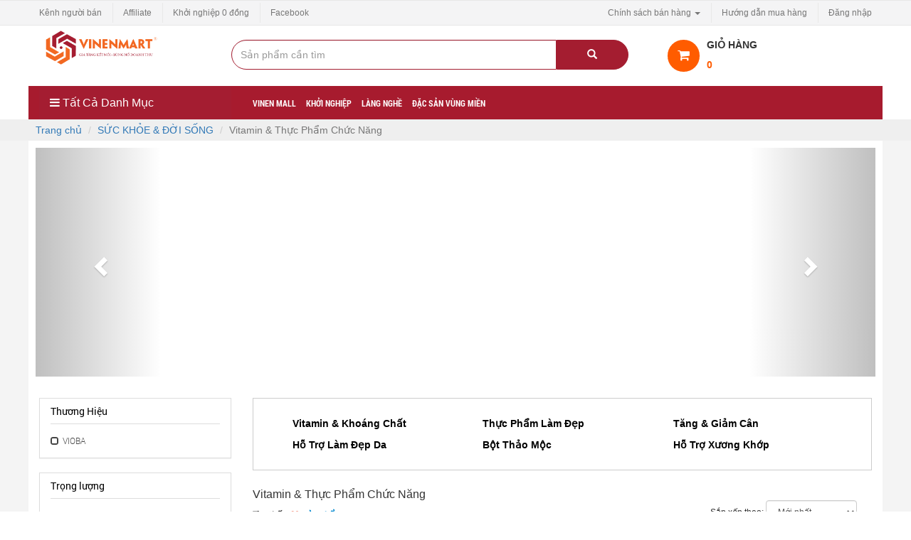

--- FILE ---
content_type: text/html; charset=UTF-8
request_url: https://www.vinenmart.com/danh-muc-vitamin-thuc-pham-chuc-nang-1236.html
body_size: 171976
content:
<!DOCTYPE html>
<html lang="en">
    <head>
        <meta charset="UTF-8">
                <title>
                Vinen Mart - Niềm tin mua sắm
    </title>

 <meta name="apple-itunes-app" content="app-id=1410855784">
        <meta property="og:type" content="article" />
<meta property="og:title" content="Vinen Mart - Niềm tin mua sắm" />
 
<meta property="og:description" content="Với khát vọng đóng góp giá trị cho nền kinh tế Quốc gia, Hiệp hội Khởi nghiệp Quốc gia (ViNen) được ra đời với sứ mệnh là “Nơi ươm mầm và nâng tầm doanh nhân Việt,” nhằm phát động, hình thành, phát triển và đồng hành cùng các doanh nghiệp và nhà khởi nghiệp trong việc nỗ lực hoàn thành con đường khởi nghiệp bài bản, chuyên nghiệp nhất. Đặc biệt, đây là một tổ chức phi lợi nhuận, tất cả chỉ vì một mục tiêu Phụng sự dân tộc - Hưng thịnh quốc gia" /> 
<meta property="og:image" content="http://vinen.vn/upload/index/vien_1500x700_25792121.jpg" />

                <link rel="icon" type="image/png" href="/fa.png">
<link rel="icon" sizes="76x76" href="/fa.png"/> 
        <meta name="viewport" content="width=device-width, initial-scale=1.0, maximum-scale=1.0, user-scalable=no" />
        <!--CSS-->
        <link href="/themes/hp/plugins/pushy/css/pushy.css" rel="stylesheet" type="text/css">
        <link href="/themes/hp/plugins/star-rating/css/star-rating.css" rel="stylesheet" type="text/css">
        <link href="/themes/hp/plugins/star-rating/css/star-rating.custom.css" rel="stylesheet" type="text/css">
        <link href="/themes/hp/plugins/swiper/css/swiper.min.css" rel="stylesheet" type="text/css">
        <link href="/themes/hp/plugins/owl-carousel/carousel.css" rel="stylesheet" type="text/css">
        <link href="/themes/hp/css/layouts.css?v=1768768414" rel="stylesheet" type="text/css">
        <!--JS-->
        <script src="/themes/hp/libs/jquery/1.12.3/jquery-1.12.3.min.js" type="text/javascript"></script>
        <script src="/themes/hp/libs/bootstrap-3.3.6-dist/js/bootstrap.min.js" type="text/javascript"></script>
        <script src="/themes/hp/plugins/star-rating/js/star-rating.js" type="text/javascript"></script>
        <script src="/themes/hp/plugins/swiper/js/swiper.min.js" type="text/javascript"></script>
        <script src="/themes/hp/plugins/owl-carousel/owl.carousel.min.js" type="text/javascript"></script>
        <script src="/themes/hp/js/functions.js?v=111" type="text/javascript"></script> 
          <script src="/themes/resouces/js/moment.js"></script>
    <script src="/themes/resouces/js/moment-with-locales.js"></script>

         <script src="/themes/resouces/js/bootstrap-datetimepicker.js"></script>

         
        <style type="text/css">
        .box_item.thumbnail .box_img img {
    width: 100%;
    height: 186px;
    object-fit: contain;
}
.box_img {
        background: #ececec;
}
.header-navigation>ul>li>a img {
    width: 25px;
}
.header-navigation>ul>li>a img {
    width: 25px;
    -webkit-filter: grayscale(100%);
    filter: grayscale(100%);
    opacity: 0.3;
}

@media (max-width: 767px){

    .box_search_mobile {
    padding-top: 10px;
    padding-bottom: 10px;
    background-color: #00b6f6;
    margin-bottom: 20px;
}
.box_search_mobile .input-group .form-control {
    border-color: #ffffff;
}
.box_search_mobile .input-group .input-group-btn .btn-default {
    border-color: #ffffff;
    background-color: #00b6f6;
    color: #ffffff;
}

}


@media (max-width: 460px){


.box_header .menu-btn a {
    color: #4c4b4b !important;
    font-size: 20px;
}.box_header .cart_mobile a span.glyphicon-shopping-cart {
    color: #4c4b4b !important;
    font-size: 24px;
}
#header-mobile {
    background-color: #ffffff;
}
.box_search_mobile {
    padding-top: 10px;
    padding-bottom: 10px;
    background-color: #ffffff;
    margin-bottom: 20px;
}
.box_search_mobile .input-group .form-control {
    border-color: #d8d8d8;
    background: #f3f3f3;
}
.box_search_mobile .input-group .input-group-btn .btn-default {
    border-color: #d8d8d8;
    background-color: #d8d8d8;
    color: #4c4b4b;
}





    .donate .col-2 {
         width: 50%; 
    }

 .container {
        max-width: 100%;
    overflow: hidden;
 }
 .panelcat {
    min-height: 50px !important;
 }
 .dangnhapbtn{    display: block !important;
    position: fixed;
    bottom: 0;
    left: 0;
    width: 100%;
    z-index: 999;
    border-radius: 0;
    padding: 10px;
 }
}


.pushy {
    background: #fff;
}
.pushy ul {
    list-style: none;
    padding-left: 0px;
}
.pushy ul li{
    border-bottom: 1px solid #ececec;
}
.pushy a {
    display: inline-block;
    color: #000;
    padding: 10px 25px;
    text-decoration: none;
    outline: 0;
    padding-left: 5px;
}

.pushy ul li img {
    width: 25px;
    -webkit-filter: grayscale(100%);
    filter: grayscale(100%);
    opacity: 0.3;
    margin-left: 10px;
}

footer {
    background: #eceaea;
}

.box_deal .panel-body {
    padding: 0;
    border: 1px solid #0489cf;
    border-top: none;
    height: 308px;
}

.swiper-slide img {
    min-height: 345px;
}
#block_menu .list-inline.hotline_nav>li>a {
    color: #fe6501 !important; 
}
.box_16 .panel-body .form-horizontal .form-group .checkbox label span.new
{
    color: #fe6501 !important; 
}
.box_15 .panel-body p:last-child {
    color: #fe6501 !important; 
}
.box_header figure.logo_mobile img {
    width: 216px;
}
</style>
    </head>
    <body class="homepage" data-spy="scroll" data-target="#header-desktop" data-offset="50">

 
 
  
  <a href="/home/userlogin"><button type="button" class="btn btn-success dangnhapbtn " style="display:none">Đăng nhập</button> </a> 
        <!-- Pushy Menu -->
        <nav class="pushy pushy-left">
            <ul id="for_user">

                <li> <a href="/home/userlogin">Đăng nhập</a></li> 
<li > <a href="/home/register">Đăng ký</a></li> 
</ul><ul id="for_all">


                                                             <li>  
                                                <a href="/danh-muc-thiet-yeu-gia-dinh-1672.html">THIẾT YẾU GIA ĐÌNH</a></li> 
                                                                                        <li>  
                                                <a href="/danh-muc-vinen-beauty-1674.html">VINEN BEAUTY</a></li> 
                                                                                        <li>  
                                                <a href="/danh-muc-me-va-be-5.html">MẸ VÀ BÉ</a></li> 
                                                                                        <li>  
                                                <a href="/danh-muc-dien-tu-dien-may-1673.html">ĐIỆN TỬ - ĐIỆN MÁY</a></li> 
                                                                                        <li>  
                                                <a href="/danh-muc-dac-san-vung-mien-1638.html">ĐẶC SẢN VÙNG MIỀN</a></li> 
                                                                                        <li>  
                                                <a href="/danh-muc-sach-van-phong-pham-190.html">SÁCH & VĂN PHÒNG PHẨM</a></li> 
                                                                                        <li>  
                                                <a href="/danh-muc-thoi-trang-phu-kien-1.html">THỜI TRANG & PHỤ KIỆN</a></li> 
                                                                                        <li>  
                                                <a href="/danh-muc-san-bao-hiem-quoc-gia-1677.html">SÀN BẢO HIỂM QUỐC GIA</a></li> 
                                                                                        <li>  
                                                <a href="/danh-muc-suc-khoe-doi-song-1698.html">SỨC KHỎE & ĐỜI SỐNG</a></li> 
                                            
            </ul>
        </nav>

        <!-- Site Overlay -->
        <div class="site-overlay"></div>

        <!-- Your Content -->
        <div id="container">
            <div class="global-overlay" style="display: none;"></div>

            

            <header id="header-mobile" class="hidden visible-xs">
                <div class="container">
                    <div class="box_header">
                        <div class="menu-btn"><a href="javascript: $('.pushy ul').hide(); $('#for_all').show();"><span class="glyphicon glyphicon-align-justify"></span></a></div>
                        
                        <figure class="logo_mobile">


 

                           <a href="/"> <img src="/logo111.jpg"> </a>

                         


                     </a></figure>
                                                <div class="menu-btn1">
                            <!--<a href="javascript: $('.pushy ul').hide(); $('#for_user').show();">-->
                                <a href="https://id.vinen.vn/?_continue=http://www.vinenmart.com"><span class="glyphicon glyphicon-user" style="
                                        color: #4c4b4b;
    font-size: 1.5em !important;
    "></span></a></div>
                            <div class="cart_mobile"><a href="/home/myCart"><span class="glyphicon glyphicon-shopping-cart"></span><i class="badge">0</i></a></div>
                    </div>
                </div>
            </header><!--#header-mobile-->
            <form action="/timkiem.html"><div class="box_search_mobile hidden visible-xs">
                <div class="container">
                    <div class="row">
                        <div class="col-xs-12">
                            <div class="input-group" style="    margin-left: 20px;
    margin-right: 20px;">
                                <input type="text" class="form-control" placeholder="Tìm kiếm ..."
name="q"
                                style="
    border-top-left-radius: 20px;
    border-bottom-left-radius: 20px;
                                ">
                                <span class="input-group-btn">
                                    <button class="btn btn-default" type="submit" style="border-top-right-radius: 20px;
    border-bottom-right-radius: 20px;
}
"><span class="glyphicon glyphicon-search"></span></button>
                                </span>
                            </div><!--.input-group-->
                        </div>
                    </div>
                </div>
            </div></form><!--.box_search_mobile 11-->
            <header id="header-desktop" class="hidden-xs wrap-header" data-spy="affix" data-offset-top="250">
                <nav class="navbar navbar-default top">
                    <div class="container">
                        <!-- Collect the nav links, forms, and other content for toggling -->
                        <div class="collapse navbar-collapse" id="bs-example-navbar-collapse-1">
                            <ul class="nav navbar-nav navbar-left">
                                  
                                <li><a href="/banhang">Kênh người bán</a></li> 
                                <li><a href="/aff">Affiliate</a></li> 
                                <li><a href="/gioi-thieu-affiliate">Khởi nghiệp 0 đồng</a></li> 
                                <li><a href="https://www.facebook.com/Santhuongmaidientuquocgia/">Facebook</a> </li> 
                            </ul>
                            <ul class="nav navbar-nav navbar-right">
                                <li class="dropdown hide">
                                    <a href="#" class="dropdown-toggle" data-toggle="dropdown" role="button" aria-haspopup="true" aria-expanded="false"><img src="https://upload.wikimedia.org/wikipedia/commons/2/21/Flag_of_Vietnam.svg" alt=""> Việt Nam </a>
                                    
                                </li>
                                <li class="dropdown">
                                    <a href="#" class="dropdown-toggle" data-toggle="dropdown" role="button" aria-haspopup="true" aria-expanded="false">Chính sách bán hàng <span class="caret"></span></a>
                                    <ul class="dropdown-menu">
                                        <li><a href="/home/pageinfo?id=64">Chính sách thanh toán</a></li> 
                                        <li><a href="/home/pageinfo?id=65">Chính sách giao hàng</a></li> 
                                        <li><a href="/home/pageinfo?id=66">Chính sách đổi trả</a></li>
                                        <li><a href="/home/pageinfo?id=68">Chính sách bảo hành</a></li>
                                    </ul>
                                </li>
                                <li><a href="/home/pageinfo?id=69">Hướng dẫn mua hàng</a></li>

                                 
                                <li><a href="https://id.vinen.vn/?_continue=http://www.vinenmart.com">Đăng nhập</a></li>
                                        </ul>
                        </div><!-- /.navbar-collapse -->
                    </div><!-- /.container-fluid -->
                </nav>


<div class="container">
                    <div class="bottom" style="    margin-bottom: 10px;">
                        <div class="row row-md-5px">
                            <div class="col-md-5px col-md-3 col-1"><figure class="logo">

                                <a href="/"><img src="/logo111.jpg" alt=""
style="      width: 168px;
    margin-top: -15px;;"
                                ></a>

                            </a></figure></div>
                            <div class="col-md-5px col-md-6 col-2">
                                <form action="/timkiem.html">
                                    <div class="input-group">

                                    <div class="input-group-btn hide">
                                        <button type="button" class="btn btn-default dropdown-toggle" data-toggle="dropdown" aria-haspopup="true" aria-expanded="false">Tất cả <span class="caret"></span></button>
                                        <ul class="dropdown-menu">
                                            <li><a href="javascript:set_search_cat(0);">Tất cả</a></li>
                                                                                        <li><a href="javascript:set_search_cat(1672);">THIẾT YẾU GIA ĐÌNH</a></li> 
                                                                                        <li><a href="javascript:set_search_cat(1674);">VINEN BEAUTY</a></li> 
                                                                                        <li><a href="javascript:set_search_cat(5);">MẸ VÀ BÉ</a></li> 
                                                                                        <li><a href="javascript:set_search_cat(1673);">ĐIỆN TỬ - ĐIỆN MÁY</a></li> 
                                                                                        <li><a href="javascript:set_search_cat(1638);">ĐẶC SẢN VÙNG MIỀN</a></li> 
                                                                                        <li><a href="javascript:set_search_cat(190);">SÁCH & VĂN PHÒNG PHẨM</a></li> 
                                                                                        <li><a href="javascript:set_search_cat(1);">THỜI TRANG & PHỤ KIỆN</a></li> 
                                                                                        <li><a href="javascript:set_search_cat(1677);">SÀN BẢO HIỂM QUỐC GIA</a></li> 
                                                                                        <li><a href="javascript:set_search_cat(1698);">SỨC KHỎE & ĐỜI SỐNG</a></li> 
                                                                                    </ul>
                                    </div><!-- /btn-group -->
                                    
                                    <input  style="border-radius: 0px; 
    margin-left: 22px;     width: 457px; 
    border: 1px solid #a41d30;


    border-top-left-radius: 21px;
    border-bottom-left-radius: 21px;
    "
    type="text" name="q" class="form-control" value="" placeholder="Sản phẩm cần tìm"> 
                                    <span class="input-group-btn">
                                        <button type="submit" class="btn btn-primary" style="


                                            background-color: #a41d30;
    border-color: #a41d30;
    border-radius: 0px;    width: 101px;
    border-top-right-radius: 21px;
    border-bottom-right-radius: 21px;

    
                                        " type="button"><span class="glyphicon glyphicon-search"></span></button>
                                    </span>
                                </div></form>

                                <ul class="list-inline tag hide">
                                    <li><a>Xu hướng tìm kiếm:</a></li>
                                    <li><a href="#">Bộ nồi inox</a></li>
                                    <li><a href="#">Nồi cơm điện</a></li>
                                    <li><a href="#">Máy lọc nước</a></li>
                                    <li><a href="#">Chảo chống dính</a></li>
                                    <li><a href="#">Quạt phun sương</a></li>
                                </ul>
                            </div>
                            <div class="col-md-5px col-md-3 col-2 cart-block">
                                

    <style type="text/css">
.cart-ico {
    font-size: 18px;
    background-color: #ff5c00;
    float: left;
    color: #fff;
    border-radius: 100%;
    margin-right: 10px;
    padding: 10px;
    width: 45px;
    height: 45px;
    text-align: center;
}
 .cart-info h4{
    margin-top: 0;
    text-transform: uppercase;
    font-size: 14px;
    font-weight: bold;
}

.cart-block {
    padding-left: 50px !important;
}
.cart-info p {
    color: #ff5c00;
    font-weight: bold;
}
 
.cart-block .cart-block-detail {

}
.cart-block .cart-block-detail .panel-heading {
    border-bottom: solid 1px #eeeeee;
}
 .cart-block .cart-block-detail  .panel-heading span{
    color:#ff4444;
}
.cart-block{position: relative;}
.cart-block:hover .cart-block-detail{
    display: block;
}
.cart-block .cart-block-detail{
    border: solid 1px #eee;
    position: absolute;
    z-index: 9999;
    display: none;
}
.cart-block .cart-block-detail .panel-heading{
    padding-top: 25px;
    padding-bottom: 25px;
}
.cart-block .cart-block-detail .panel {
    margin-bottom: 0px;
}
.cart-block .cart-block-detail .panel-body .total{
    margin-bottom: 25px;
}

.cart-block .cart-block-detail .panel-body .total span{
    color: #ff0000;
    font-size: 16px;
    font-weight: bold;
    float: right;
}
.cart-block .cart-block-detail .panel-body .btns-action button{
    line-height: 43px;
    height: 43px;
    padding: 0 12px;
    color: #fff;
    display: inline-block;
    text-transform: uppercase;
    border: none;
    border-radius: 4px; 
}
.cart-block .cart-block-detail .panel-body .btns-action button:hover{
    background-color: #cc4a00!important;
}

.cart-block .cart-block-detail .panel-body .btns-action button.btn-viewCart{
    background-color: #ff5c00;
}
.cart-block .cart-block-detail .panel-body .btns-action button.btn-checkOut{
    background-color: #222222;
}
.cart-block .cart-block-detail .panel-body .total h4{
    text-transform: uppercase;
    font-size: 14px;
    font-weight: bold;
    display: inline;
}

    </style>
                                <div class="cart-ico"><i class="fa fa-shopping-cart"></i> 
                </div>
                    <div class="cart-info">
                        <h4>Giỏ hàng</h4>
                        <p clas="number-cart">0</p>
                    </div>
                    <div class="cart-block-detail"> 
                        <div class="panel">
                            <div class="panel-heading">Có <span class="number-cart">0 </span>sản phẩm trong giỏ hàng</div>
                            <div class="panel-body"> 
                                <div class="btns-action">
                                    <a href="/home/myCart"><button class="btn-viewCart" style="margin-bottom: 5px">Chi tiết</button>    </a>
                                    <a href="/home/myCart"><button class="btn-checkOut" style="margin-bottom: 5px">Thanh toán</button>  </a>
                                </div>
                            </div>
                        </div>
                    </div>
                            </div>
                        </div>
                    </div><!--.bottom-->
 <link href="/themes/hp/css/fix.css?v=1768768414" rel="stylesheet" type="text/css">







 </div><!--.container-->
            </header><!--#header-desktop-->
<style type="text/css">
.topmenu {
    background: none;
}
#block_menu .list-inline.promotion>li>a { 
    color: #ffffff; 
}
 
a:hover{
    text-decoration: none !important;
}
.padding0 {
    padding: 0 !important;
}


.footer_01{
    text-align: center;
}
.muangaybtn {
    position: absolute;
    bottom: 0px;
    right: 0px;
    border-radius: 0;
    background-color: #a41e32 !important;
    border: none;
    color: #fff !important;
    text-transform: uppercase;
    font-size: 10px;
    padding: 5px 10px !important;
}
#send {
    background: #FF771C!important;
    color: #fff!important;
}
.box_hotline { 
    min-height: 166px !important;
}

.menutop{ 
    background: #a71b2e;
}
.menutop .navbar-nav>li>a{
    color: #fff;
}
header{
    border-bottom: none !important;
}
</style>

            <div class="topmenu hidden-xs">
            <div class="container menutop"> 

                                 <div class="row" id="block_menu">
                        <div class="col-md-3">
                            <nav class="header-navigation no-home">
                                <a href="javascript: void(0)" class="menu-all"><h2 class="title"><i class="fa fa-bars" aria-hidden="true"></i> Tất Cả Danh Mục</h2></a>

  <ul>
                                     

                                    <li>
                                        <a href="/danh-muc-thiet-yeu-gia-dinh-1672.html"> 
                                            <span>THIẾT YẾU GIA ĐÌNH</span>
                                            <i class="fa fa-angle-right"></i>
                                        </a>
                                        <div class="nav-sub" style="background-repeat: no-repeat;
    background-position: bottom right;
    background-image: url(https://vinenmart.com/cdn/view.php?image=uploadv2/web/1/1/news/6c71db0b10ced225251149412c223c5b&size=200x340&mode=crop);">
                                            <ul>

                                                                                                <li>
                                                    <div class="nav-sub-list-box">
                                                         <a href="/danh-muc-cham-soc-nha-cua-770.html"><h2>Chăm Sóc Nhà Cửa</h2></a>
                                                                                                                <a href="/danh-muc-ve-sinh-nha-cua-773.html">Vệ Sinh Nhà Cửa</a>
                                                                                                                <a href="/danh-muc-ve-sinh-nha-bep-774.html">Vệ sinh Nhà Bếp</a>
                                                                                                                <a href="/danh-muc-ve-sinh-nha-tam-775.html">Vệ Sinh Nhà Tắm</a>
                                                                                                                <a href="/danh-muc-khan-giay-776.html">Khăn Giấy</a>
                                                                                                                <a href="/danh-muc-giat-giu-cham-soc-quan-ao-777.html">Giặt giũ & Chăm sóc quần áo</a>
                                                                                                                                                                    </div> 
                                                </li>



                                 
                                                                                 <li>
                                                    <div class="nav-sub-list-box">
                                                         <a href="/danh-muc-vat-dung-nha-bep-660.html"><h2>Vật Dụng Nhà Bếp</h2></a>
                                                                                                                <a href="/danh-muc-binh-giu-nhiet-672.html">Bình Giữ Nhiệt</a>
                                                                                                                <a href="/danh-muc-ly-coc-am-tra-674.html">Ly, Cốc, Ấm Trà</a>
                                                                                                                <a href="/danh-muc-chao-692.html">Chảo</a>
                                                                                                                                                                    </div> 
                                                </li>



                                 
                                                                                 <li>
                                                    <div class="nav-sub-list-box">
                                                         <a href="/danh-muc-cham-soc-toc-1191.html"><h2>Chăm Sóc Tóc</h2></a>
                                                                                                                <a href="/danh-muc-dau-goi-xa-1192.html">Dầu Gội - Xả</a>
                                                                                                                <a href="/danh-muc-dau-duong-toc-1193.html">Dầu Dưỡng Tóc</a>
                                                                                                                <a href="/danh-muc-kem-u-hap-toc-1194.html">Kem Ủ - Hấp Tóc</a>
                                                                                                                <a href="/danh-muc-thuoc-nhuom-toc-1195.html">Thuốc Nhuộm Tóc</a>
                                                                                                                                                                    </div> 
                                                </li>



                                 
                                                                                 <li>
                                                    <div class="nav-sub-list-box">
                                                         <a href="/danh-muc-thuc-pham-tuoi-song-1739.html"><h2>Thực phẩm tươi sống</h2></a>
                                                                                                                <a href="/danh-muc-rau-cu-1746.html">Rau, củ</a>
                                                                                                                <a href="/danh-muc-hoa-qua-1747.html">Hoa quả</a>
                                                                                                                <a href="/danh-muc-thit-gia-suc-gia-cam-1748.html">Thịt gia súc, gia cầm</a>
                                                                                                                <a href="/danh-muc-thuy-hai-san-1749.html">Thủy, hải sản</a>
                                                                                                                                                                    </div> 
                                                </li>



                                 
                                                                                 <li>
                                                    <div class="nav-sub-list-box">
                                                         <a href="/danh-muc-thuc-pham-dong-lanh-1740.html"><h2>Thực phẩm đông lạnh</h2></a>
                                                                                                                <a href="/danh-muc-kem-1750.html">Kem</a>
                                                                                                                <a href="/danh-muc-thuy-hai-san-cap-dong-1751.html">Thủy, hải sản cấp đông</a>
                                                                                                                <a href="/danh-muc-san-pham-che-bien-dong-lanh-1752.html">Sản phẩm chế biến đông lạnh</a>
                                                                                                                                                                    </div> 
                                                </li>



                                 
                                                                                 <li>
                                                    <div class="nav-sub-list-box">
                                                         <a href="/danh-muc-thuc-pham-718.html"><h2>Thực Phẩm</h2></a>
                                                                                                                <a href="/danh-muc-thuc-pham-kho-725.html">Thực Phẩm Khô</a>
                                                                                                                <a href="/danh-muc-thuc-pham-bo-duong-735.html">Thực Phẩm Bổ Dưỡng</a>
                                                                                                                <a href="/danh-muc-thuc-pham-cho-tre-em-736.html">Thực Phẩm Cho Trẻ Em</a>
                                                                                                                                                                    </div> 
                                                </li>



                                 
                                                                                 <li>
                                                    <div class="nav-sub-list-box">
                                                         <a href="/danh-muc-khan-giay-giay-bang-ve-sinh-1742.html"><h2>Khăn giấy - giấy, băng vệ sinh</h2></a>
                                                                                                                <a href="/danh-muc-khan-giay-1743.html">Khăn giấy</a>
                                                                                                                <a href="/danh-muc-giay-bang-ve-sinh-1744.html">Giấy, băng vệ sinh</a>
                                                                                                                                                                    </div> 
                                                </li>



                                 
                                                                                 <li>
                                                    <div class="nav-sub-list-box">
                                                         <a href="/danh-muc-do-uong-banh-keo-749.html"><h2>Đồ uống - bánh kẹo</h2></a>
                                                                                                                <a href="/danh-muc-do-uong-khong-gas-750.html">Đồ Uống Không Gas</a>
                                                                                                                <a href="/danh-muc-cafe-753.html">Cafe</a>
                                                                                                                <a href="/danh-muc-tra-754.html">Trà</a>
                                                                                                                <a href="/danh-muc-tra-sua-cac-loai-1706.html">Trà Sữa các loại</a>
                                                                                                                <a href="/danh-muc-banh-keo-1741.html">Bánh kẹo</a>
                                                                                                                                                                    </div> 
                                                </li>



                                 
                                 

                                                
                                                 
                                                
                                            </ul>
                                        </div>
                                    </li>
                                    

                                    <li>
                                        <a href="/danh-muc-vinen-beauty-1674.html"> 
                                            <span>VINEN BEAUTY</span>
                                            <i class="fa fa-angle-right"></i>
                                        </a>
                                        <div class="nav-sub" style="background-repeat: no-repeat;
    background-position: bottom right;
    background-image: url(https://vinenmart.com/cdn/view.php?image=&size=200x340&mode=crop);">
                                            <ul>

                                                                                                <li>
                                                    <div class="nav-sub-list-box">
                                                         <a href="/danh-muc-son-cham-soc-moi-1153.html"><h2>Son & Chăm Sóc Môi</h2></a>
                                                                                                                <a href="/danh-muc-son-li-1155.html">Son Lì</a>
                                                                                                                <a href="/danh-muc-son-kem-1156.html">Son Kem</a>
                                                                                                                <a href="/danh-muc-son-bong-1158.html">Son Bóng</a>
                                                                                                                                                                    </div> 
                                                </li>



                                 
                                                                                 <li>
                                                    <div class="nav-sub-list-box">
                                                         <a href="/danh-muc-cham-soc-da-1161.html"><h2>Chăm Sóc Da</h2></a>
                                                                                                                <a href="/danh-muc-kem-sua-duong-da-1162.html">Kem & Sữa Dưỡng Da</a>
                                                                                                                <a href="/danh-muc-bo-cham-soc-da-1172.html">Bộ Chăm Sóc Da</a>
                                                                                                                <a href="/danh-muc-kem-dac-tri-1171.html">Kem Đặc Trị</a>
                                                                                                                <a href="/danh-muc-xit-khoang-1170.html">Xịt Khoáng</a>
                                                                                                                <a href="/danh-muc-mat-na-1169.html">Mặt Nạ</a>
                                                                                                                <a href="/danh-muc-kem-chong-nang-1168.html">Kem Chống Nắng</a>
                                                                                                                                                                        <a href="/danh-muc-cham-soc-da-1161.html" style="color: blue">Xem tất cả</a> 
                                                                                                            </div> 
                                                </li>



                                 
                                                                                 <li>
                                                    <div class="nav-sub-list-box">
                                                         <a href="/danh-muc-trang-diem-da-1175.html"><h2>Trang Điểm Da</h2></a>
                                                                                                                <a href="/danh-muc-bb-cream-cc-cream-1176.html">BB Cream & CC Cream</a>
                                                                                                                <a href="/danh-muc-kem-lot-1177.html">Kem Lót</a>
                                                                                                                <a href="/danh-muc-phan-nen-1178.html">Phấn Nền</a>
                                                                                                                <a href="/danh-muc-phan-phu-1179.html">Phấn Phủ</a>
                                                                                                                <a href="/danh-muc-kem-che-khuyet-diem-1180.html">Kem Che Khuyết Điểm</a>
                                                                                                                <a href="/danh-muc-phan-ma-1182.html">Phấn Má</a>
                                                                                                                                                                        <a href="/danh-muc-trang-diem-da-1175.html" style="color: blue">Xem tất cả</a> 
                                                                                                            </div> 
                                                </li>



                                 
                                                                                 <li>
                                                    <div class="nav-sub-list-box">
                                                         <a href="/danh-muc-trang-diem-mat-1185.html"><h2>Trang Điểm Mắt</h2></a>
                                                                                                                <a href="/danh-muc-mascara-1186.html">Mascara</a>
                                                                                                                <a href="/danh-muc-ke-mat-1187.html">Kẻ Mắt</a>
                                                                                                                <a href="/danh-muc-phan-mat-1188.html">Phấn Mắt</a>
                                                                                                                                                                    </div> 
                                                </li>



                                 
                                                                                 <li>
                                                    <div class="nav-sub-list-box">
                                                         <a href="/danh-muc-tam-cham-soc-co-the-1197.html"><h2>Tắm & Chăm Sóc Cơ Thể</h2></a>
                                                                                                                <a href="/danh-muc-sua-tam-1198.html">Sữa Tắm</a>
                                                                                                                <a href="/danh-muc-tay-da-chet-1200.html">Tẩy Da Chết</a>
                                                                                                                <a href="/danh-muc-kem-duong-toan-than-1201.html">Kem Dưỡng Toàn Thân</a>
                                                                                                                <a href="/danh-muc-kem-duong-toan-than-1202.html">Kem Dưỡng Toàn Thân</a>
                                                                                                                <a href="/danh-muc-duong-da-tay-chan-1203.html">Dưỡng Da Tay & Chân</a>
                                                                                                                <a href="/danh-muc-khu-mui-1204.html">Khử Mùi</a>
                                                                                                                                                                        <a href="/danh-muc-tam-cham-soc-co-the-1197.html" style="color: blue">Xem tất cả</a> 
                                                                                                            </div> 
                                                </li>



                                 
                                                                                 <li>
                                                    <div class="nav-sub-list-box">
                                                         <a href="/danh-muc-cham-soc-rang-mieng-1216.html"><h2>Chăm Sóc Răng Miệng</h2></a>
                                                                                                                <a href="/danh-muc-kem-danh-rang-1219.html">Kem Đánh Răng</a>
                                                                                                                <a href="/danh-muc-ve-sinh-mieng-1221.html">Vệ Sinh Miệng</a>
                                                                                                                                                                    </div> 
                                                </li>



                                 
                                                                                 <li>
                                                    <div class="nav-sub-list-box">
                                                         <a href="/danh-muc-my-pham-nam-1230.html"><h2>Mỹ Phẩm Nam</h2></a>
                                                                                                                <a href="/danh-muc-cham-soc-da-mat-nam-1234.html">Chăm Sóc Da Mặt Nam</a>
                                                                                                                                                                    </div> 
                                                </li>



                                 
                                                                                 <li>
                                                    <div class="nav-sub-list-box">
                                                         <a href="/danh-muc-my-pham-1755.html"><h2>Mỹ phẩm</h2></a>
                                                                                                                                                                    </div> 
                                                </li>



                                 
                                 

                                                
                                                 
                                                
                                            </ul>
                                        </div>
                                    </li>
                                    

                                    <li>
                                        <a href="/danh-muc-me-va-be-5.html"> 
                                            <span>MẸ VÀ BÉ</span>
                                            <i class="fa fa-angle-right"></i>
                                        </a>
                                        <div class="nav-sub" style="background-repeat: no-repeat;
    background-position: bottom right;
    background-image: url(https://vinenmart.com/cdn/view.php?image=uploadv2/web/1/1/news/2017/11/02/16/46/1509616015_banner-3.jpg&size=200x340&mode=crop);">
                                            <ul>

                                                                                                <li>
                                                    <div class="nav-sub-list-box">
                                                         <a href="/danh-muc-cham-soc-tre-so-sinh-581.html"><h2>Chăm Sóc Trẻ Sơ Sinh</h2></a>
                                                                                                                                                                    </div> 
                                                </li>



                                 
                                                                                 <li>
                                                    <div class="nav-sub-list-box">
                                                         <a href="/danh-muc-sua-thuc-pham-588.html"><h2>Sữa & Thực Phẩm</h2></a>
                                                                                                                <a href="/danh-muc-sua-cho-nguoi-lon-589.html">Sữa Cho Người Lớn</a>
                                                                                                                <a href="/danh-muc-sua-cho-tre-em-590.html">Sữa Cho Trẻ Em</a>
                                                                                                                <a href="/danh-muc-cac-loai-sua-khac-591.html">Các Loại Sữa Khác</a>
                                                                                                                <a href="/danh-muc-thuc-pham-an-dam-592.html">Thực Phẩm Ăn Dặm</a>
                                                                                                                                                                    </div> 
                                                </li>



                                 
                                 

                                                
                                                 
                                                
                                            </ul>
                                        </div>
                                    </li>
                                    

                                    <li>
                                        <a href="/danh-muc-dien-tu-dien-may-1673.html"> 
                                            <span>ĐIỆN TỬ - ĐIỆN MÁY</span>
                                            <i class="fa fa-angle-right"></i>
                                        </a>
                                        <div class="nav-sub" style="background-repeat: no-repeat;
    background-position: bottom right;
    background-image: url(https://vinenmart.com/cdn/view.php?image=&size=200x340&mode=crop);">
                                            <ul>

                                                                                                <li>
                                                    <div class="nav-sub-list-box">
                                                         <a href="/danh-muc-hang-gia-dung-doi-song-1550.html"><h2>Hàng Gia Dụng & Đời Sống</h2></a>
                                                                                                                <a href="/danh-muc-do-gia-dung-nha-bep-1280.html">Đồ Gia Dụng Nhà Bếp</a>
                                                                                                                <a href="/danh-muc-thiet-bi-phu-kien-do-gia-dung-1372.html">Thiết Bị & Phụ Kiện Đồ Gia Dụng</a>
                                                                                                                <a href="/danh-muc-quat-may-nong-lanh-1397.html">Quạt & Máy Nóng Lạnh</a>
                                                                                                                <a href="/danh-muc-ban-ui-ban-ui-hoi-nuoc-1398.html">Bàn Ủi & Bàn Ủi Hơi Nước</a>
                                                                                                                <a href="/danh-muc-ve-sinh-san-nha-hut-bui-1399.html">Vệ Sinh Sàn Nhà & Hút Bụi</a>
                                                                                                                                                                    </div> 
                                                </li>



                                 
                                                                                 <li>
                                                    <div class="nav-sub-list-box">
                                                         <a href="/danh-muc-tv-thiet-bi-dien-tu-1425.html"><h2>TV  & Thiết Bị Điện Tử</h2></a>
                                                                                                                <a href="/danh-muc-tivi-1426.html">Tivi</a>
                                                                                                                                                                    </div> 
                                                </li>



                                 
                                                                                 <li>
                                                    <div class="nav-sub-list-box">
                                                         <a href="/danh-muc-cong-nghe-thiet-bi-so-195.html"><h2>Công Nghệ & Thiết bị Số</h2></a>
                                                                                                                                                                    </div> 
                                                </li>



                                 
                                 

                                                
                                                 
                                                
                                            </ul>
                                        </div>
                                    </li>
                                    

                                    <li>
                                        <a href="/danh-muc-dac-san-vung-mien-1638.html"> 
                                            <span>ĐẶC SẢN VÙNG MIỀN</span>
                                            <i class="fa fa-angle-right"></i>
                                        </a>
                                        <div class="nav-sub" style="background-repeat: no-repeat;
    background-position: bottom right;
    background-image: url(https://vinenmart.com/cdn/view.php?image=&size=200x340&mode=crop);">
                                            <ul>

                                                                                                <li>
                                                    <div class="nav-sub-list-box">
                                                         <a href="/danh-muc-dac-san-mien-bac-1644.html"><h2>Đặc Sản Miền Bắc</h2></a>
                                                                                                                <a href="/danh-muc-dac-san-tay-bac-1645.html">Đặc Sản Tây Bắc</a>
                                                                                                                <a href="/danh-muc-dac-san-dong-bang-song-hong-1647.html">Đặc Sản Đồng Bằng Sông Hồng</a>
                                                                                                                                                                    </div> 
                                                </li>



                                 
                                                                                 <li>
                                                    <div class="nav-sub-list-box">
                                                         <a href="/danh-muc-dac-san-mien-trung-1649.html"><h2>Đặc Sản Miền Trung</h2></a>
                                                                                                                <a href="/danh-muc-dac-san-nam-trung-bo-1651.html">Đặc Sản Nam Trung Bộ</a>
                                                                                                                <a href="/danh-muc-dac-san-tay-nguyen-1652.html">Đặc Sản Tây Nguyên</a>
                                                                                                                                                                    </div> 
                                                </li>



                                 
                                                                                 <li>
                                                    <div class="nav-sub-list-box">
                                                         <a href="/danh-muc-dac-san-nam-bo-1653.html"><h2>Đặc Sản Nam Bộ</h2></a>
                                                                                                                <a href="/danh-muc-dac-san-mien-tay-1655.html">Đặc Sản Miền Tây</a>
                                                                                                                                                                    </div> 
                                                </li>



                                 
                                                                                 <li>
                                                    <div class="nav-sub-list-box">
                                                         <a href="/danh-muc-do-uong-1709.html"><h2>Đồ uống</h2></a>
                                                                                                                                                                    </div> 
                                                </li>



                                 
                                                                                 <li>
                                                    <div class="nav-sub-list-box">
                                                         <a href="/danh-muc-thuc-pham-1710.html"><h2>Thực phẩm</h2></a>
                                                                                                                                                                    </div> 
                                                </li>



                                 
                                                                                 <li>
                                                    <div class="nav-sub-list-box">
                                                         <a href="/danh-muc-thao-duoc-1711.html"><h2>Thảo dược</h2></a>
                                                                                                                                                                    </div> 
                                                </li>



                                 
                                                                                 <li>
                                                    <div class="nav-sub-list-box">
                                                         <a href="/danh-muc-vai-va-may-mac-1712.html"><h2>Vải và may mặc</h2></a>
                                                                                                                                                                    </div> 
                                                </li>



                                 
                                 

                                                
                                                 
                                                
                                            </ul>
                                        </div>
                                    </li>
                                    

                                    <li>
                                        <a href="/danh-muc-sach-van-phong-pham-190.html"> 
                                            <span>SÁCH & VĂN PHÒNG PHẨM</span>
                                            <i class="fa fa-angle-right"></i>
                                        </a>
                                        <div class="nav-sub" style="background-repeat: no-repeat;
    background-position: bottom right;
    background-image: url(https://vinenmart.com/cdn/view.php?image=uploadv2/web/1/1/news/2017/11/02/16/33/1509615236_6f33a3ec145457d37c0a72a2c1e0e837.jpg&size=200x340&mode=crop);">
                                            <ul>

                                                                                                <li>
                                                    <div class="nav-sub-list-box">
                                                         <a href="/danh-muc-sach-tieng-viet-200.html"><h2>Sách Tiếng Việt</h2></a>
                                                                                                                <a href="/danh-muc-sach-thieu-nhi-256.html">Sách Thiếu Nhi</a>
                                                                                                                <a href="/danh-muc-sach-luyen-thi-1144.html">Sách Luyện Thi</a>
                                                                                                                <a href="/danh-muc-sach-chuyen-nganh-405.html">Sách Chuyên Ngành</a>
                                                                                                                <a href="/danh-muc-tu-dien-391.html">Từ Điển</a>
                                                                                                                <a href="/danh-muc-sach-hoc-ngoai-ngu-382.html">Sách Học Ngoại Ngữ</a>
                                                                                                                <a href="/danh-muc-truyen-tranh-manga-comic-316.html">Truyện Tranh, Manga, Comic</a>
                                                                                                                                                                        <a href="/danh-muc-sach-tieng-viet-200.html" style="color: blue">Xem tất cả</a> 
                                                                                                            </div> 
                                                </li>



                                 
                                                                                 <li>
                                                    <div class="nav-sub-list-box">
                                                         <a href="/danh-muc-sach-ngoai-ngu-424.html"><h2>Sách Ngoại Ngữ</h2></a>
                                                                                                                <a href="/danh-muc-sach-tieng-anh-425.html">Sách Tiếng Anh</a>
                                                                                                                <a href="/danh-muc-sach-tieng-nhat-426.html">Sách Tiếng Nhật</a>
                                                                                                                <a href="/danh-muc-sach-tieng-han-427.html">Sách Tiếng Hàn</a>
                                                                                                                <a href="/danh-muc-sach-tieng-trung-428.html">Sách Tiếng Trung</a>
                                                                                                                <a href="/danh-muc-flashcard-1663.html">Flashcard</a>
                                                                                                                                                                    </div> 
                                                </li>



                                 
                                                                                 <li>
                                                    <div class="nav-sub-list-box">
                                                         <a href="/danh-muc-van-phong-pham-201.html"><h2>Văn Phòng Phẩm</h2></a>
                                                                                                                <a href="/danh-muc-but-viet-246.html">Bút viết</a>
                                                                                                                <a href="/danh-muc-bia-file-1140.html">Bìa - File</a>
                                                                                                                <a href="/danh-muc-dung-cu-kep-bam-1137.html">Dụng Cụ Kẹp - Bấm</a>
                                                                                                                <a href="/danh-muc-dung-cu-cat-1136.html">Dụng Cụ Cắt</a>
                                                                                                                <a href="/danh-muc-may-tinh-bo-tui-1132.html">Máy Tính Bỏ Túi</a>
                                                                                                                <a href="/danh-muc-tap-vo-so-cac-loai-1130.html">Tập, Vở, Sổ Các Loại</a>
                                                                                                                                                                        <a href="/danh-muc-van-phong-pham-201.html" style="color: blue">Xem tất cả</a> 
                                                                                                            </div> 
                                                </li>



                                 
                                 

                                                
                                                 
                                                
                                            </ul>
                                        </div>
                                    </li>
                                    

                                    <li>
                                        <a href="/danh-muc-thoi-trang-phu-kien-1.html"> 
                                            <span>THỜI TRANG & PHỤ KIỆN</span>
                                            <i class="fa fa-angle-right"></i>
                                        </a>
                                        <div class="nav-sub" style="background-repeat: no-repeat;
    background-position: bottom right;
    background-image: url(https://vinenmart.com/cdn/view.php?image=uploadv2/web/1/1/news/2017/11/02/16/33/1509615236_6f33a3ec145457d37c0a72a2c1e0e837.jpg&size=200x340&mode=crop);">
                                            <ul>

                                                                                                <li>
                                                    <div class="nav-sub-list-box">
                                                         <a href="/danh-muc-phu-kien-thoi-trang-179.html"><h2>Phụ kiện thời trang</h2></a>
                                                                                                                <a href="/danh-muc-mat-kinh-238.html">Mắt kính</a>
                                                                                                                                                                    </div> 
                                                </li>



                                 
                                                                                 <li>
                                                    <div class="nav-sub-list-box">
                                                         <a href="/danh-muc-do-tap-the-thao-1717.html"><h2>ĐỒ TẬP THỂ THAO</h2></a>
                                                                                                                <a href="/danh-muc-do-tap-gym-nu-1718.html">ĐỒ TẬP GYM NỮ</a>
                                                                                                                <a href="/danh-muc-do-tap-gym-nam-1719.html">ĐỒ TẬP GYM NAM</a>
                                                                                                                <a href="/danh-muc-do-tap-yoga-1720.html">ĐỒ TẬP YOGA</a>
                                                                                                                                                                    </div> 
                                                </li>



                                 
                                                                                 <li>
                                                    <div class="nav-sub-list-box">
                                                         <a href="/danh-muc-dong-ho-1745.html"><h2>Đồng hồ</h2></a>
                                                                                                                                                                    </div> 
                                                </li>



                                 
                                 

                                                
                                                 
                                                
                                            </ul>
                                        </div>
                                    </li>
                                    

                                    <li>
                                        <a href="/danh-muc-san-bao-hiem-quoc-gia-1677.html"> 
                                            <span>SÀN BẢO HIỂM QUỐC GIA</span>
                                            <i class="fa fa-angle-right"></i>
                                        </a>
                                        <div class="nav-sub" style="background-repeat: no-repeat;
    background-position: bottom right;
    background-image: url(https://vinenmart.com/cdn/view.php?image=&size=200x340&mode=crop);">
                                            <ul>

                                                                                                <li>
                                                    <div class="nav-sub-list-box">
                                                         <a href="/danh-muc-bao-hiem-suc-khoe-1678.html"><h2>Bảo hiểm sức khỏe</h2></a>
                                                                                                                <a href="/danh-muc-bao-hiem-thai-san-1681.html">Bảo hiểm thai sản</a>
                                                                                                                <a href="/danh-muc-bao-hiem-tre-em-1682.html">Bảo hiểm trẻ em</a>
                                                                                                                <a href="/danh-muc-bao-hiem-nguoi-gia-1683.html">Bảo hiểm người già</a>
                                                                                                                <a href="/danh-muc-bao-hiem-ung-thu-1684.html">Bảo hiểm ung thư</a>
                                                                                                                <a href="/danh-muc-bao-hiem-suc-khoe-toan-dien-1685.html">Bảo hiểm sức khỏe toàn diện</a>
                                                                                                                                                                    </div> 
                                                </li>



                                 
                                                                                 <li>
                                                    <div class="nav-sub-list-box">
                                                         <a href="/danh-muc-bao-hiem-phi-nhan-tho-1679.html"><h2>Bảo hiểm phi nhân thọ</h2></a>
                                                                                                                <a href="/danh-muc-bao-hiem-trach-nhiem-dan-su-1686.html">Bảo hiểm trách nhiệm dân sự</a>
                                                                                                                <a href="/danh-muc-bao-hiem-chay-no-tai-san-1687.html">Bảo hiểm cháy nổ tài sản</a>
                                                                                                                <a href="/danh-muc-bao-hiem-du-lich-1689.html">Bảo hiểm du lịch</a>
                                                                                                                <a href="/danh-muc-bao-hiem-tai-nan-1690.html">Bảo hiểm tai nạn</a>
                                                                                                                <a href="/danh-muc-bao-hiem-golfer-1691.html">Bảo hiểm golfer</a>
                                                                                                                                                                    </div> 
                                                </li>



                                 
                                                                                 <li>
                                                    <div class="nav-sub-list-box">
                                                         <a href="/danh-muc-bao-hiem-nhan-tho-1680.html"><h2>Bảo hiểm nhân thọ</h2></a>
                                                                                                                <a href="/danh-muc-tiet-kiem-va-dau-tu-1693.html">Tiết kiệm và dầu tư</a>
                                                                                                                <a href="/danh-muc-ke-hoach-huu-tri-1694.html">Kế hoạch hưu trí</a>
                                                                                                                <a href="/danh-muc-dam-bao-hoc-van-1695.html">Đảm bảo học vấn</a>
                                                                                                                <a href="/danh-muc-benh-hiem-ngheo-1696.html">Bệnh hiểm nghèo</a>
                                                                                                                                                                    </div> 
                                                </li>



                                 
                                                                                 <li>
                                                    <div class="nav-sub-list-box">
                                                         <a href="/danh-muc-bao-hiem-tiet-kiem-1702.html"><h2>Bảo Hiểm Tiết Kiệm</h2></a>
                                                                                                                                                                    </div> 
                                                </li>



                                 
                                                                                 <li>
                                                    <div class="nav-sub-list-box">
                                                         <a href="/danh-muc-san-pham-dau-tu-1703.html"><h2>Sản Phẩm Đầu Tư</h2></a>
                                                                                                                                                                    </div> 
                                                </li>



                                 
                                                                                 <li>
                                                    <div class="nav-sub-list-box">
                                                         <a href="/danh-muc-san-pham-bo-tro-1704.html"><h2>Sản phẩm Bổ trợ</h2></a>
                                                                                                                                                                    </div> 
                                                </li>



                                 
                                 

                                                
                                                 
                                                
                                            </ul>
                                        </div>
                                    </li>
                                    

                                    <li>
                                        <a href="/danh-muc-suc-khoe-doi-song-1698.html"> 
                                            <span>SỨC KHỎE & ĐỜI SỐNG</span>
                                            <i class="fa fa-angle-right"></i>
                                        </a>
                                        <div class="nav-sub" style="background-repeat: no-repeat;
    background-position: bottom right;
    background-image: url(https://vinenmart.com/cdn/view.php?image=&size=200x340&mode=crop);">
                                            <ul>

                                                                                                <li>
                                                    <div class="nav-sub-list-box">
                                                         <a href="/danh-muc-thuc-pham-chuc-nang-1676.html"><h2>Thực phẩm chức năng</h2></a>
                                                                                                                                                                    </div> 
                                                </li>



                                 
                                                                                 <li>
                                                    <div class="nav-sub-list-box">
                                                         <a href="/danh-muc-phong-dich-corona-1701.html"><h2>Phòng dịch Corona</h2></a>
                                                                                                                                                                    </div> 
                                                </li>



                                 
                                                                                 <li>
                                                    <div class="nav-sub-list-box">
                                                         <a href="/danh-muc-duoc-lieu-quy-1708.html"><h2>Dược liệu quý</h2></a>
                                                                                                                                                                    </div> 
                                                </li>



                                 
                                                                                 <li>
                                                    <div class="nav-sub-list-box">
                                                         <a href="/danh-muc-ve-sinh-phu-nu-ho-tro-tinh-duc-1207.html"><h2>Vệ Sinh Phụ Nữ & Hỗ Trợ Tình Dục</h2></a>
                                                                                                                <a href="/danh-muc-dung-dich-ve-sinh-1209.html">Dung Dịch Vệ Sinh</a>
                                                                                                                <a href="/danh-muc-gel-boi-tron-1213.html">Gel Bôi Trơn</a>
                                                                                                                                                                    </div> 
                                                </li>



                                 
                                                                                 <li>
                                                    <div class="nav-sub-list-box">
                                                         <a href="/danh-muc-may-massage-thiet-bi-y-te-1222.html"><h2>Máy Massage & Thiết Bị Y Tế</h2></a>
                                                                                                                <a href="/danh-muc-thiet-bi-y-te-khac-1227.html">Thiết Bị Y Tế Khác</a>
                                                                                                                <a href="/danh-muc-cham-soc-chan-thuong-1229.html">Chăm Sóc Chấn Thương</a>
                                                                                                                                                                    </div> 
                                                </li>



                                 
                                                                                 <li>
                                                    <div class="nav-sub-list-box">
                                                         <a href="/danh-muc-vitamin-thuc-pham-chuc-nang-1236.html"><h2>Vitamin & Thực Phẩm Chức Năng</h2></a>
                                                                                                                <a href="/danh-muc-vitamin-khoang-chat-1237.html">Vitamin & Khoáng Chất</a>
                                                                                                                <a href="/danh-muc-thuc-pham-lam-dep-1239.html">Thực Phẩm Làm Đẹp</a>
                                                                                                                <a href="/danh-muc-tang-giam-can-1240.html">Tăng & Giảm Cân</a>
                                                                                                                <a href="/danh-muc-ho-tro-lam-dep-da-1241.html">Hỗ Trợ Làm Đẹp Da</a>
                                                                                                                <a href="/danh-muc-bot-thao-moc-1242.html">Bột Thảo Mộc</a>
                                                                                                                <a href="/danh-muc-ho-tro-xuong-khop-1243.html">Hỗ Trợ Xương Khớp</a>
                                                                                                                                                                        <a href="/danh-muc-vitamin-thuc-pham-chuc-nang-1236.html" style="color: blue">Xem tất cả</a> 
                                                                                                            </div> 
                                                </li>



                                 
                                 

                                                
                                                 
                                                
                                            </ul>
                                        </div>
                                    </li>
                                                                         
                                </ul>
                            </nav><!--.header-navigation-->
                        </div>
                         <div class="col-md-6">
                                                        <ul class="list-inline promotion">
                                
                                <li class="dropdown"><a class="dropdown-toggle" href="/mall">VINEN MALL</a></li>
                                <li class="dropdown"><a class="dropdown-toggle" href="http://vinen.org/">KHỞI NGHIỆP</a></li>
                <li class="dropdown"><a class="dropdown-toggle" href="/danh-muc-dac-san-vung-mien-1638.html">LÀNG NGHỀ</a></li>
                <li class="dropdown"><a class="dropdown-toggle" href="/danh-muc-dac-san-vung-mien-1638.html">ĐẶC SẢN VÙNG MIỀN</a></li>
                            </ul>
                                                    </div> 
                         
                    </div><!--#block_menu-->                </div><!--.container-->
            </div><!--#htopmenu-->

<style type="text/css">

.box_item.thumbnail {
    -webkit-border-radius: 2px;
    -moz-border-radius: 2px;
    border-radius: 2px;
    padding: 0;
    min-height: 286px;
    position: relative;
}

@media (max-width: 420px){
.product_relate .col-md {
    width: calc((50% - 0px)/1);
}
}
 
.box_item.thumbnail .caption .title a {
    color: #717171;
    font-weight: normal;
}
.box_item.thumbnail .caption .price .new {
    color: #717171;
    margin-right: 10px;
}

</style>
<style type="text/cxs">
@media (max-width: 460px){
    .mh1005{
        max-height: 1005px !important;
    }
.box_item.thumbnail .caption .title a {
    color: #717171;
    font-weight: normal;
}
.box_item.thumbnail .caption .price .new {
    color: #717171;
    margin-right: 10px;
}
.carousel-inner>.item {
    height: auto !important;
}
.listsubcat {
    padding: 0 !important;
}
.listsubcat li{
    width: 50% !important;
}


}
@media (min-width: 992px){ 
.box_03 img {
    height: 103px;
    width: 100%;
    object-fit: fill;
}
.box_banner.box_01 img {
    width: 100%;
    height: 129px;
    object-fit: fill;
}
}

.swiper-slide img {
    min-width: 653px;
}
.box_item.thumbnail {
    -webkit-border-radius: 2px;
    -moz-border-radius: 2px;
    border-radius: 2px;
    padding: 0;
    min-height: 268px;
    position: relative;
}
@media (min-width: 992px){
    .block_banner .col_1 {
        width: 215px;
    }
}


</style>
<section id="breck">
 <div class="container">
<ol class="breadcrumb row">
                        <li><a href="/">Trang chủ</a></li> 
                                                <li><a href="/danh-muc-suc-khoe-doi-song-1698.html">SỨC KHỎE & ĐỜI SỐNG</a></li>                                                <li class="active">Vitamin & Thực Phẩm Chức Năng</li>
                    </ol>
   </div>                 
</section>

<style type="text/css">
#breck { 
    background: #efefef;
}
.breadcrumb {
    background-color: transparent;
    margin-bottom: 0px; 
    padding: 5px 10px;
}
#content{
    background: #f4f4f4;
}
#content .container{
    background: #fff;
}

.box_img {
    background: #ffffff;
}
</style>
<section id="content">
                <div class="container" style="

                    padding: 10px;
                     background-color: #fff;

                    ">
                    

                                   
                                                                                    <div id="carousel-example-generic-08" class="carousel slide block" data-ride="carousel">
                                        <!-- Indicators -->
                                        <ol class="carousel-indicators">
                                            <li data-target="#carousel-example-generic-08" data-slide-to="1" class="active"></li> 
                                            <li data-target="#carousel-example-generic-08" data-slide-to="2"></li> 


                                                                        

                                             
                                        </ol>

                                        <!-- Wrapper for slides -->
                                        <div class="carousel-inner" role="listbox">

                                            <div class="item active" style="   
    overflow: hidden;">
                                               <a href="https://vinenmart.com/danh-muc-vitamin-thuc-pham-chuc-nang-1236.html"><img src="https://vinenmart.com/cdn/uploadv2/web/1/1/news/d7d6a608ce907cbb4a8887a91f1909a8"  style="max-height: 500px"  alt=""></a>
                                               <div class="carousel-caption">

                                                </div>
                                            </div>


                                            
                                            <div class="item" style="   
    overflow: hidden;">
                                               <a href="https://vinenmart.com/danh-muc-vitamin-thuc-pham-chuc-nang-1236.html"><img src="https://vinenmart.com/cdn/uploadv2/web/1/1/news/d7d6a608ce907cbb4a8887a91f1909a8"  style="max-height: 500px"  alt=""></a>
                                               <div class="carousel-caption">

                                                </div>
                                            </div>


                                            

                                            

                                            

                                              
                                        </div>

                                        <!-- Controls -->
                                        <a class="left carousel-control" href="#carousel-example-generic-08" role="button" data-slide="prev">
                                            <span class="glyphicon glyphicon-chevron-left" aria-hidden="true"></span>
                                            <span class="sr-only">Previous</span>
                                        </a>
                                        <a class="right carousel-control" href="#carousel-example-generic-08" role="button" data-slide="next">
                                            <span class="glyphicon glyphicon-chevron-right" aria-hidden="true"></span>
                                            <span class="sr-only">Next</span>
                                        </a>
                                    </div>
                                                                        

                        
                        </div>

             
 
              
            <div class="container">
             <div class="row">
                        <div class="col-md-3 hidden-xs">
                            <div class="row row-sm-5px">
                                                                                                                                                                                                     <div class="col-md-12 col-sm-3 col-sm-5px">
                                    <div class="panel panel-default box_08">
                                        <div class="panel-heading text-center"><h3 class="panel-title">Thương Hiệu</h3></div>
                                        <div class="panel-body">
                                                                                                                                                                                <a href="/danh-muc-vitamin-thuc-pham-chuc-nang-1236.html?op=VIOBA" class="checkbox uncheck">VIOBA</a>
                                                                                    </div>
                                    </div><!--.box_08-->
                                </div> 
                                                                                                                                                                  <div class="col-md-12 col-sm-3 col-sm-5px">
                                    <div class="panel panel-default box_08">
                                        <div class="panel-heading text-center"><h3 class="panel-title">Trọng lượng</h3></div>
                                        <div class="panel-body">
                                                                                                                                                                                <a href="/danh-muc-vitamin-thuc-pham-chuc-nang-1236.html?op=85gr" class="checkbox uncheck">85gr</a>
                                                                                                                                    <a href="/danh-muc-vitamin-thuc-pham-chuc-nang-1236.html?op=500gr" class="checkbox uncheck">500gr</a>
                                                                                                                                    <a href="/danh-muc-vitamin-thuc-pham-chuc-nang-1236.html?op=17g" class="checkbox uncheck">17g</a>
                                                                                                                                    <a href="/danh-muc-vitamin-thuc-pham-chuc-nang-1236.html?op=96 ống" class="checkbox uncheck">96 ống</a>
                                                                                                                                    <a href="/danh-muc-vitamin-thuc-pham-chuc-nang-1236.html?op=3000mg" class="checkbox uncheck">3000mg</a>
                                                                                    </div>
                                    </div><!--.box_08-->
                                </div> 
                                                                                                                                                                  <div class="col-md-12 col-sm-3 col-sm-5px">
                                    <div class="panel panel-default box_08">
                                        <div class="panel-heading text-center"><h3 class="panel-title">Tinh chất mần đậu tương</h3></div>
                                        <div class="panel-body">
                                                                                                                                                                                <a href="/danh-muc-vitamin-thuc-pham-chuc-nang-1236.html?op=200mg" class="checkbox uncheck">200mg</a>
                                                                                    </div>
                                    </div><!--.box_08-->
                                </div> 
                                                                                                                                                                  <div class="col-md-12 col-sm-3 col-sm-5px">
                                    <div class="panel panel-default box_08">
                                        <div class="panel-heading text-center"><h3 class="panel-title">Bacopin</h3></div>
                                        <div class="panel-body">
                                                                                                                                                                                <a href="/danh-muc-vitamin-thuc-pham-chuc-nang-1236.html?op=100mg" class="checkbox uncheck">100mg</a>
                                                                                    </div>
                                    </div><!--.box_08-->
                                </div> 
                                                                                                                                                                  <div class="col-md-12 col-sm-3 col-sm-5px">
                                    <div class="panel panel-default box_08">
                                        <div class="panel-heading text-center"><h3 class="panel-title">Cucumin</h3></div>
                                        <div class="panel-body">
                                                                                                                                                                                <a href="/danh-muc-vitamin-thuc-pham-chuc-nang-1236.html?op=50mg" class="checkbox uncheck">50mg</a>
                                                                                    </div>
                                    </div><!--.box_08-->
                                </div> 
                                                                                                                                                                  <div class="col-md-12 col-sm-3 col-sm-5px">
                                    <div class="panel panel-default box_08">
                                        <div class="panel-heading text-center"><h3 class="panel-title">Nhung hươu</h3></div>
                                        <div class="panel-body">
                                                                                                                                                                                <a href="/danh-muc-vitamin-thuc-pham-chuc-nang-1236.html?op=80mg" class="checkbox uncheck">80mg</a>
                                                                                    </div>
                                    </div><!--.box_08-->
                                </div> 
                                                                                                                                                                  <div class="col-md-12 col-sm-3 col-sm-5px">
                                    <div class="panel panel-default box_08">
                                        <div class="panel-heading text-center"><h3 class="panel-title">Nhân sâm</h3></div>
                                        <div class="panel-body">
                                                                                                                                                                                <a href="/danh-muc-vitamin-thuc-pham-chuc-nang-1236.html?op=50mg" class="checkbox uncheck">50mg</a>
                                                                                    </div>
                                    </div><!--.box_08-->
                                </div> 
                                                                                                                                                                  <div class="col-md-12 col-sm-3 col-sm-5px">
                                    <div class="panel panel-default box_08">
                                        <div class="panel-heading text-center"><h3 class="panel-title">Khúng khéng</h3></div>
                                        <div class="panel-body">
                                                                                                                                                                                <a href="/danh-muc-vitamin-thuc-pham-chuc-nang-1236.html?op=50mg" class="checkbox uncheck">50mg</a>
                                                                                    </div>
                                    </div><!--.box_08-->
                                </div> 
                                                                                                                                                                  
                                 
                            </div>
                        </div>
                        <div class="col-md-9">




                                                                <style type="text/css">
                                    .listsubcat {

    list-style: none;
                                    }
                                    .listsubcat li{
                                        width: 33%;
                                        display: inline-block;
                                    }

                                    @media (max-width: 460px){
   
.listsubcat {
    padding: 0 !important;
    clear: 
}
.listsubcat li {
    width: 48% !important;
    margin: 0 !important; 
    padding-left: 10px;
}
.listsubcat li a{
    white-space: nowrap;
    border: 1px solid #ccc;
    padding: 5px 10px;
    border-radius: 5px;
    width: 100%;
    display: block;
    margin-bottom: 10px;
    overflow: hidden;
} 
}

#subdm{
    padding: 15px;
    border: 1px solid #ccc;
    margin-bottom: 25px;
} 
.list-inline li a{
    font-size: 12px !important;
    margin-top: 10px;
}
.listsubcat li a {
    font-size: 14px;
    font-weight: bold;
    color: #000;
}
.listsubcat li {
    width: 33%;
    display: inline-block;
    margin-top: 10px;
}

.box_item.thumbnail .caption .price {
    font-size: 12px;
    font-weight: bold;
    margin-bottom: 5px;
    position: relative;
    top: 5px;
    left: 0px;
    background: none;
}

.box_item.thumbnail .caption .price .new {
    color: #fd6502;
    margin-right: 10px;
    font-size: 18px;
    display: block;
}
.box_item.thumbnail .caption .price .old {
    color: #a8a7a3;
    font-size: 10px;
    font-weight: normal;
}
.box_08 .panel-heading .panel-title {
    text-transform: none;
    padding-bottom: 10px;
    border-bottom: 1px solid #ddd;
    font-family: 'Roboto Regular';
    font-size: 14px;
    color: #000000;
    text-align: left;
}
</style>
                             <div id="subdm">
                                    <ul class="listsubcat hidden-xs1">
                                                                                    <li><a href="/danh-muc-vitamin-khoang-chat-1237.html">Vitamin & Khoáng Chất</a></li>
                                                                                    <li><a href="/danh-muc-thuc-pham-lam-dep-1239.html">Thực Phẩm Làm Đẹp</a></li>
                                                                                    <li><a href="/danh-muc-tang-giam-can-1240.html">Tăng & Giảm Cân</a></li>
                                                                                    <li><a href="/danh-muc-ho-tro-lam-dep-da-1241.html">Hỗ Trợ Làm Đẹp Da</a></li>
                                                                                    <li><a href="/danh-muc-bot-thao-moc-1242.html">Bột Thảo Mộc</a></li>
                                                                                    <li><a href="/danh-muc-ho-tro-xuong-khop-1243.html">Hỗ Trợ Xương Khớp</a></li>
                                         
                                    </ul>                            </div>

                            <div class="panel panel-default box_09 box_11">
                                <h1 class="panel-title">Vitamin & Thực Phẩm Chức Năng</h1> 
                                <div class="panel-body">
                                    <ul class="list-inline box_12" style="    padding-top: 10px;">
                                        <li><a href="javascript: void(0)">Tìm thấy<span class="c1">63</span><span class="c2">sản phẩm</span></a></li>
                                    </ul>
                                    <div class="clearfix">
                                         
                                        <div class="form-group" style="    width: 222px; font-size: 12px !important;">
                                            Sắp xếp theo: 
                                            <select class="form-control" id="orderby" style="      width: 128px;
    min-width: 122px;
    display: inline-block;
    font-size: 12px !important;
    "> 
                                                <option value="1" >Mới nhất</option> 
                                                <option value="2" >Giá thấp đến cao</option> 
                                                <option value="3" >Giá cao đến thấp</option> 
                                            </select>
                                        </div>
                                    </div>
                                </div>
                            </div><!--.box_11-->
                            <script type="text/javascript">
                            function insertParam(key, value)
{
    key = encodeURI(key); value = encodeURI(value);

    var kvp = document.location.search.substr(1).split('&');

    var i=kvp.length; var x; while(i--) 
    {
        x = kvp[i].split('=');

        if (x[0]==key)
        {
            x[1] = value;
            kvp[i] = x.join('=');
            break;
        }
    }

    if(i<0) {kvp[kvp.length] = [key,value].join('=');}

    //this will reload the page, it's likely better to store this until finished
    document.location.search = kvp.join('&'); 
}

                            $('#orderby').change(function(){
                                var val = $(this).val();
                                // window.location.href = window.location.href+'&orderby='+val;
                                // console.log(val);
                                insertParam('orderby',val);
                            })
                            </script>
                            <div class="panel panel-default box_09 product_relate"> 
                                <div class="panel-body">
                                    <div class="row">
                                                                                
                                                                                                                      <div class="col-md col-sm-3 col-xs-6">
                                            <div class="box_item thumbnail">
                                                <div class="box_img">
                                                    <a href="/san-pham-tra-do-sinh-thai-tran-11297.html"><img src="https://vinenmart.com/uploadch/php/files/21 (41).jpg" alt=""></a>

                                                    <span class="sale active"><b>-36%</b></span>                                                </div><!--.box_img--> 
                                                <div class="caption"> 

                                                     
                                                    <h4 class="title"><a href="/san-pham-tra-do-sinh-thai-tran-11297.html">TRÀ ĐỘ SINH THÁI TRẦN</a></h4>

                                                  
 </span> 

                                                    <div class="price">
                                                        <span class="new">90,000 ₫</span> 

                                                        <del class="old text-nowrap">140,000 ₫</del>
                                                            

                                                    </div><!--.price-->
 </span> 

                                                    <div class="price">
                                                        <span class="new1">Trợ giá 13,000 ₫</span>   
                                                    </div><!--.price-->
                                                    

                                                      <span style="color:#fe6402">
                                <i class="fa fa-star"></i><i class="fa fa-star"></i><i class="fa fa-star"></i><i class="fa fa-star"></i><i class="fa fa-star"></i> 

                                                     
                                                </div><!--.caption-->
                                            </div>
                                        </div> 



                
                 
                                                                                                                      <div class="col-md col-sm-3 col-xs-6">
                                            <div class="box_item thumbnail">
                                                <div class="box_img">
                                                    <a href="/san-pham-vien-bo-sung-canxi-k2-moringa-11296.html"><img src="https://vinenmart.com/uploadch/php/files/12 (84).jpg" alt=""></a>

                                                    <span class="sale active"><b>-24%</b></span>                                                </div><!--.box_img--> 
                                                <div class="caption"> 

                                                     
                                                    <h4 class="title"><a href="/san-pham-vien-bo-sung-canxi-k2-moringa-11296.html">VIÊN BỔ SUNG CANXI K2 MORINGA</a></h4>

                                                  
 </span> 

                                                    <div class="price">
                                                        <span class="new">76,000 ₫</span> 

                                                        <del class="old text-nowrap">100,000 ₫</del>
                                                            

                                                    </div><!--.price-->
 </span> 

                                                    <div class="price">
                                                        <span class="new1">Trợ giá 5,850 ₫</span>   
                                                    </div><!--.price-->
                                                    

                                                      <span style="color:#fe6402">
                                <i class="fa fa-star"></i><i class="fa fa-star"></i><i class="fa fa-star"></i><i class="fa fa-star"></i><i class="fa fa-star"></i> 

                                                     
                                                </div><!--.caption-->
                                            </div>
                                        </div> 



                
                 
                                                                                                                      <div class="col-md col-sm-3 col-xs-6">
                                            <div class="box_item thumbnail">
                                                <div class="box_img">
                                                    <a href="/san-pham-com-nhuan-tao-gifomo-11291.html"><img src="https://vinenmart.com/uploadch/php/files/3 (581).jpg" alt=""></a>

                                                    <span class="sale active"><b>-21%</b></span>                                                </div><!--.box_img--> 
                                                <div class="caption"> 

                                                     
                                                    <h4 class="title"><a href="/san-pham-com-nhuan-tao-gifomo-11291.html">CỐM NHUẬN TÁO GIFOMO</a></h4>

                                                  
 </span> 

                                                    <div class="price">
                                                        <span class="new">95,000 ₫</span> 

                                                        <del class="old text-nowrap">120,000 ₫</del>
                                                            

                                                    </div><!--.price-->
 </span> 

                                                    <div class="price">
                                                        <span class="new1">Trợ giá 18,200 ₫</span>   
                                                    </div><!--.price-->
                                                    

                                                      <span style="color:#fe6402">
                                <i class="fa fa-star"></i><i class="fa fa-star"></i><i class="fa fa-star"></i><i class="fa fa-star"></i><i class="fa fa-star"></i> 

                                                     
                                                </div><!--.caption-->
                                            </div>
                                        </div> 



                
                 
                                                                                                                      <div class="col-md col-sm-3 col-xs-6">
                                            <div class="box_item thumbnail">
                                                <div class="box_img">
                                                    <a href="/san-pham-com-an-ngon-gifomo-11282.html"><img src="https://vinenmart.com/uploadch/php/files/75 (1).jpg" alt=""></a>

                                                    <span class="sale active"><b>-7%</b></span>                                                </div><!--.box_img--> 
                                                <div class="caption"> 

                                                     
                                                    <h4 class="title"><a href="/san-pham-com-an-ngon-gifomo-11282.html">CỐM ĂN NGON GIFOMO</a></h4>

                                                  
 </span> 

                                                    <div class="price">
                                                        <span class="new">135,000 ₫</span> 

                                                        <del class="old text-nowrap">145,000 ₫</del>
                                                            

                                                    </div><!--.price-->
 </span> 

                                                    <div class="price">
                                                        <span class="new1">Trợ giá 26,000 ₫</span>   
                                                    </div><!--.price-->
                                                    

                                                      <span style="color:#fe6402">
                                <i class="fa fa-star"></i><i class="fa fa-star"></i><i class="fa fa-star"></i><i class="fa fa-star"></i><i class="fa fa-star"></i> 

                                                     
                                                </div><!--.caption-->
                                            </div>
                                        </div> 



                
                 
                                                                              
                                        </div><div class="row">
                                                                                                                      <div class="col-md col-sm-3 col-xs-6">
                                            <div class="box_item thumbnail">
                                                <div class="box_img">
                                                    <a href="/san-pham-dau-chum-ngay-moringa-d3-11280.html"><img src="https://vinenmart.com/uploadch/php/files/86 (1).jpg" alt=""></a>

                                                    <span class="sale active"><b>-9%</b></span>                                                </div><!--.box_img--> 
                                                <div class="caption"> 

                                                     
                                                    <h4 class="title"><a href="/san-pham-dau-chum-ngay-moringa-d3-11280.html">DẦU CHÙM NGÂY MORINGA D3</a></h4>

                                                  
 </span> 

                                                    <div class="price">
                                                        <span class="new">150,000 ₫</span> 

                                                        <del class="old text-nowrap">165,000 ₫</del>
                                                            

                                                    </div><!--.price-->
 </span> 

                                                    <div class="price">
                                                        <span class="new1">Trợ giá 29,250 ₫</span>   
                                                    </div><!--.price-->
                                                    

                                                      <span style="color:#fe6402">
                                <i class="fa fa-star"></i><i class="fa fa-star"></i><i class="fa fa-star"></i><i class="fa fa-star"></i><i class="fa fa-star"></i> 

                                                     
                                                </div><!--.caption-->
                                            </div>
                                        </div> 



                
                 
                                                                                                                      <div class="col-md col-sm-3 col-xs-6">
                                            <div class="box_item thumbnail">
                                                <div class="box_img">
                                                    <a href="/san-pham-nuoc-ep-can-tay-green-beauty-chinh-hang-32-goihop-11265.html"><img src="https://vinenmart.com/uploadch/php/files/SP2 (1).jpg" alt=""></a>

                                                                                                    </div><!--.box_img--> 
                                                <div class="caption"> 

                                                     
                                                    <h4 class="title"><a href="/san-pham-nuoc-ep-can-tay-green-beauty-chinh-hang-32-goihop-11265.html">Nước ép Cần Tây Green Beauty Chính hãng 32 gói/hộp</a></h4>

                                                  
 </span> 

                                                    <div class="price">
                                                        <span class="new">360,000 ₫</span> 

                                                        

                                                    </div><!--.price-->
 </span> 

                                                    <div class="price">
                                                        <span class="new1">Trợ giá 58,500 ₫</span>   
                                                    </div><!--.price-->
                                                    

                                                      <span style="color:#fe6402">
                                <i class="fa fa-star"></i><i class="fa fa-star"></i><i class="fa fa-star"></i><i class="fa fa-star"></i><i class="fa fa-star"></i> 

                                                     
                                                </div><!--.caption-->
                                            </div>
                                        </div> 



                
                 
                                                                                                                      <div class="col-md col-sm-3 col-xs-6">
                                            <div class="box_item thumbnail">
                                                <div class="box_img">
                                                    <a href="/san-pham-an-khop-phuc-khang-duong-10972.html"><img src="https://vinenmart.com/uploadch/php/files/v (5).jpg" alt=""></a>

                                                                                                    </div><!--.box_img--> 
                                                <div class="caption"> 

                                                     
                                                    <h4 class="title"><a href="/san-pham-an-khop-phuc-khang-duong-10972.html">An khớp phúc khang đường</a></h4>

                                                  
 </span> 

                                                    <div class="price">
                                                        <span class="new">790,000 ₫</span> 

                                                        

                                                    </div><!--.price-->
 </span> 

                                                    <div class="price">
                                                        <span class="new1">Trợ giá 205,400 ₫</span>   
                                                    </div><!--.price-->
                                                    

                                                      <span style="color:#fe6402">
                                <i class="fa fa-star"></i><i class="fa fa-star"></i><i class="fa fa-star"></i><i class="fa fa-star"></i><i class="fa fa-star"></i> 

                                                     
                                                </div><!--.caption-->
                                            </div>
                                        </div> 



                
                 
                                                                                                                      <div class="col-md col-sm-3 col-xs-6">
                                            <div class="box_item thumbnail">
                                                <div class="box_img">
                                                    <a href="/san-pham-tinh-dau-hat-bixa-aquatop-aqua-topping-oil-beta-bixa-seed-20-g-10966.html"><img src="https://vinenmart.com/uploadch/php/files/t1 (8).jpg" alt=""></a>

                                                                                                    </div><!--.box_img--> 
                                                <div class="caption"> 

                                                     
                                                    <h4 class="title"><a href="/san-pham-tinh-dau-hat-bixa-aquatop-aqua-topping-oil-beta-bixa-seed-20-g-10966.html">tinh dầu hạt bixa aquatop Aqua Topping Oil Beta Bixa seed 20 g</a></h4>

                                                  
 </span> 

                                                    <div class="price">
                                                        <span class="new">450,000 ₫</span> 

                                                        

                                                    </div><!--.price-->
 </span> 

                                                    <div class="price">
                                                        <span class="new1">Trợ giá 115,700 ₫</span>   
                                                    </div><!--.price-->
                                                    

                                                      <span style="color:#fe6402">
                                <i class="fa fa-star"></i><i class="fa fa-star"></i><i class="fa fa-star"></i><i class="fa fa-star"></i><i class="fa fa-star"></i> 

                                                     
                                                </div><!--.caption-->
                                            </div>
                                        </div> 



                
                 
                                                                              
                                        </div><div class="row">
                                                                                                                      <div class="col-md col-sm-3 col-xs-6">
                                            <div class="box_item thumbnail">
                                                <div class="box_img">
                                                    <a href="/san-pham-giam-can-detox-10958.html"><img src="https://vinenmart.com/uploadch/php/files/GIẢM CÂN DETOX (1).jpg" alt=""></a>

                                                                                                    </div><!--.box_img--> 
                                                <div class="caption"> 

                                                     
                                                    <h4 class="title"><a href="/san-pham-giam-can-detox-10958.html">Giảm Cân Detox</a></h4>

                                                  
 </span> 

                                                    <div class="price">
                                                        <span class="new">750,000 ₫</span> 

                                                        

                                                    </div><!--.price-->
 </span> 

                                                    <div class="price">
                                                        <span class="new1">Trợ giá 5,200 ₫</span>   
                                                    </div><!--.price-->
                                                    

                                                      <span style="color:#fe6402">
                                <i class="fa fa-star"></i><i class="fa fa-star"></i><i class="fa fa-star"></i><i class="fa fa-star"></i><i class="fa fa-star"></i> 

                                                     
                                                </div><!--.caption-->
                                            </div>
                                        </div> 



                
                 
                                                                                                                      <div class="col-md col-sm-3 col-xs-6">
                                            <div class="box_item thumbnail">
                                                <div class="box_img">
                                                    <a href="/san-pham-kemduong-da-mat-kis-22-10956.html"><img src="https://vinenmart.com/uploadch/php/files/kis fake.jpg" alt=""></a>

                                                                                                    </div><!--.box_img--> 
                                                <div class="caption"> 

                                                     
                                                    <h4 class="title"><a href="/san-pham-kemduong-da-mat-kis-22-10956.html">Kemdưỡng da măt kis 22</a></h4>

                                                  
 </span> 

                                                    <div class="price">
                                                        <span class="new">649,000 ₫</span> 

                                                        

                                                    </div><!--.price-->
 </span> 

                                                    <div class="price">
                                                        <span class="new1">Trợ giá 42,250 ₫</span>   
                                                    </div><!--.price-->
                                                    

                                                      <span style="color:#fe6402">
                                <i class="fa fa-star"></i><i class="fa fa-star"></i><i class="fa fa-star"></i><i class="fa fa-star"></i><i class="fa fa-star"></i> 

                                                     
                                                </div><!--.caption-->
                                            </div>
                                        </div> 



                
                 
                                                                                                                      <div class="col-md col-sm-3 col-xs-6">
                                            <div class="box_item thumbnail">
                                                <div class="box_img">
                                                    <a href="/san-pham-kem-body-kiss-22-10955.html"><img src="https://vinenmart.com/uploadch/php/files/KISS22.jpg" alt=""></a>

                                                                                                    </div><!--.box_img--> 
                                                <div class="caption"> 

                                                     
                                                    <h4 class="title"><a href="/san-pham-kem-body-kiss-22-10955.html">kem body kiss 22</a></h4>

                                                  
 </span> 

                                                    <div class="price">
                                                        <span class="new">390,000 ₫</span> 

                                                        

                                                    </div><!--.price-->
 </span> 

                                                    <div class="price">
                                                        <span class="new1">Trợ giá 25,350 ₫</span>   
                                                    </div><!--.price-->
                                                    

                                                      <span style="color:#fe6402">
                                <i class="fa fa-star"></i><i class="fa fa-star"></i><i class="fa fa-star"></i><i class="fa fa-star"></i><i class="fa fa-star"></i> 

                                                     
                                                </div><!--.caption-->
                                            </div>
                                        </div> 



                
                 
                                                                                                                      <div class="col-md col-sm-3 col-xs-6">
                                            <div class="box_item thumbnail">
                                                <div class="box_img">
                                                    <a href="/san-pham-tinh-dau-thong-do-samsung-hop-xanh-180-vien-10926.html"><img src="https://vinenmart.com/uploadch/php/files/H (2).png" alt=""></a>

                                                                                                    </div><!--.box_img--> 
                                                <div class="caption"> 

                                                     
                                                    <h4 class="title"><a href="/san-pham-tinh-dau-thong-do-samsung-hop-xanh-180-vien-10926.html">Tinh dầu thông đỏ SAMSUNG hộp xanh 180 viên</a></h4>

                                                  
 </span> 

                                                    <div class="price">
                                                        <span class="new">1,200,000 ₫</span> 

                                                        

                                                    </div><!--.price-->
 </span> 

                                                    <div class="price">
                                                        <span class="new1">Trợ giá 195,000 ₫</span>   
                                                    </div><!--.price-->
                                                    

                                                      <span style="color:#fe6402">
                                <i class="fa fa-star"></i><i class="fa fa-star"></i><i class="fa fa-star"></i><i class="fa fa-star"></i><i class="fa fa-star"></i> 

                                                     
                                                </div><!--.caption-->
                                            </div>
                                        </div> 



                
                 
                                                                              
                                        </div><div class="row">
                                                                                                                      <div class="col-md col-sm-3 col-xs-6">
                                            <div class="box_item thumbnail">
                                                <div class="box_img">
                                                    <a href="/san-pham-dau-toi-bach-duong-10816.html"><img src="https://vinenmart.com/uploadch/php/files/5_2.jpg" alt=""></a>

                                                    <span class="sale active"><b>-0%</b></span>                                                </div><!--.box_img--> 
                                                <div class="caption"> 

                                                     
                                                    <h4 class="title"><a href="/san-pham-dau-toi-bach-duong-10816.html">Dầu tỏi Bạch Dương</a></h4>

                                                  
 </span> 

                                                    <div class="price">
                                                        <span class="new">250,000 ₫</span> 

                                                        <del class="old text-nowrap">250,000 ₫</del>
                                                            

                                                    </div><!--.price-->
 </span> 

                                                    <div class="price">
                                                        <span class="new1">Trợ giá 13,000 ₫</span>   
                                                    </div><!--.price-->
                                                    

                                                      <span style="color:#fe6402">
                                <i class="fa fa-star"></i><i class="fa fa-star"></i><i class="fa fa-star"></i><i class="fa fa-star"></i><i class="fa fa-star"></i> 

                                                     
                                                </div><!--.caption-->
                                            </div>
                                        </div> 



                
                 
                                                                                                                      <div class="col-md col-sm-3 col-xs-6">
                                            <div class="box_item thumbnail">
                                                <div class="box_img">
                                                    <a href="/san-pham-te-bao-goc-thuc-vat-vlive-v-neral-10812.html"><img src="https://vinenmart.com/uploadch/php/files/z2211023947576_2f0c92f7b2d11e79eb9a84389c6e6ab7.jpg" alt=""></a>

                                                                                                    </div><!--.box_img--> 
                                                <div class="caption"> 

                                                     
                                                    <h4 class="title"><a href="/san-pham-te-bao-goc-thuc-vat-vlive-v-neral-10812.html">TẾ BÀO GỐC THỰC VẬT VLIVE V-NERAL</a></h4>

                                                  
 </span> 

                                                    <div class="price">
                                                        <span class="new">1,092,000 ₫</span> 

                                                        

                                                    </div><!--.price-->
 </span> 

                                                    <div class="price">
                                                        <span class="new1">Trợ giá 212,940 ₫</span>   
                                                    </div><!--.price-->
                                                    

                                                      <span style="color:#fe6402">
                                <i class="fa fa-star"></i><i class="fa fa-star"></i><i class="fa fa-star"></i><i class="fa fa-star"></i><i class="fa fa-star"></i> 

                                                     
                                                </div><!--.caption-->
                                            </div>
                                        </div> 



                
                 
                                                                                                                      <div class="col-md col-sm-3 col-xs-6">
                                            <div class="box_item thumbnail">
                                                <div class="box_img">
                                                    <a href="/san-pham-te-bao-goc-thuc-vat-vlive-v-trition-10811.html"><img src="https://vinenmart.com/uploadch/php/files/z2211017605966_2cdd445f8f70950f5dac953ead114d0d.jpg" alt=""></a>

                                                                                                    </div><!--.box_img--> 
                                                <div class="caption"> 

                                                     
                                                    <h4 class="title"><a href="/san-pham-te-bao-goc-thuc-vat-vlive-v-trition-10811.html">TẾ BÀO GỐC THỰC VẬT VLIVE V-TRITION</a></h4>

                                                  
 </span> 

                                                    <div class="price">
                                                        <span class="new">1,386,000 ₫</span> 

                                                        

                                                    </div><!--.price-->
 </span> 

                                                    <div class="price">
                                                        <span class="new1">Trợ giá 270,270 ₫</span>   
                                                    </div><!--.price-->
                                                    

                                                      <span style="color:#fe6402">
                                <i class="fa fa-star"></i><i class="fa fa-star"></i><i class="fa fa-star"></i><i class="fa fa-star"></i><i class="fa fa-star"></i> 

                                                     
                                                </div><!--.caption-->
                                            </div>
                                        </div> 



                
                 
                                                                                                                      <div class="col-md col-sm-3 col-xs-6">
                                            <div class="box_item thumbnail">
                                                <div class="box_img">
                                                    <a href="/san-pham-te-bao-goc-thuc-vat-vlive-v-oxy-10810.html"><img src="https://vinenmart.com/uploadch/php/files/z2207520399832_c3fe8ad5211cb63e6b5ef85581c3af04.jpg" alt=""></a>

                                                                                                    </div><!--.box_img--> 
                                                <div class="caption"> 

                                                     
                                                    <h4 class="title"><a href="/san-pham-te-bao-goc-thuc-vat-vlive-v-oxy-10810.html">TẾ BÀO GỐC THỰC VẬT VLIVE V-OXY+</a></h4>

                                                  
 </span> 

                                                    <div class="price">
                                                        <span class="new">1,446,000 ₫</span> 

                                                        

                                                    </div><!--.price-->
 </span> 

                                                    <div class="price">
                                                        <span class="new1">Trợ giá 281,970 ₫</span>   
                                                    </div><!--.price-->
                                                    

                                                      <span style="color:#fe6402">
                                <i class="fa fa-star"></i><i class="fa fa-star"></i><i class="fa fa-star"></i><i class="fa fa-star"></i><i class="fa fa-star"></i> 

                                                     
                                                </div><!--.caption-->
                                            </div>
                                        </div> 



                
                 
                                                                              
                                        </div><div class="row">
                                                                                                                      <div class="col-md col-sm-3 col-xs-6">
                                            <div class="box_item thumbnail">
                                                <div class="box_img">
                                                    <a href="/san-pham-te-bao-goc-thuc-vat-vlive-10809.html"><img src="https://vinenmart.com/uploadch/php/files/z2207520398845_676d2e89dc9b99171f9b0c93c774d6ec (1).jpg" alt=""></a>

                                                                                                    </div><!--.box_img--> 
                                                <div class="caption"> 

                                                     
                                                    <h4 class="title"><a href="/san-pham-te-bao-goc-thuc-vat-vlive-10809.html">TẾ BÀO GỐC THỰC VẬT VLIVE</a></h4>

                                                  
 </span> 

                                                    <div class="price">
                                                        <span class="new">3,688,000 ₫</span> 

                                                        

                                                    </div><!--.price-->
 </span> 

                                                    <div class="price">
                                                        <span class="new1">Trợ giá 719,160 ₫</span>   
                                                    </div><!--.price-->
                                                    

                                                      <span style="color:#fe6402">
                                <i class="fa fa-star"></i><i class="fa fa-star"></i><i class="fa fa-star"></i><i class="fa fa-star"></i><i class="fa fa-star"></i> 

                                                     
                                                </div><!--.caption-->
                                            </div>
                                        </div> 



                
                 
                                                                                                                      <div class="col-md col-sm-3 col-xs-6">
                                            <div class="box_item thumbnail">
                                                <div class="box_img">
                                                    <a href="/san-pham-dau-xoa-bop-thong-kinh-lac-bach-gia-10307.html"><img src="https://vinenmart.com/uploadch/php/files/5 (253).jpg" alt=""></a>

                                                    <span class="sale active"><b>-0%</b></span>                                                </div><!--.box_img--> 
                                                <div class="caption"> 

                                                     
                                                    <h4 class="title"><a href="/san-pham-dau-xoa-bop-thong-kinh-lac-bach-gia-10307.html">Dầu xoa bóp (Thông Kinh Lạc Bách Gia)</a></h4>

                                                  
 </span> 

                                                    <div class="price">
                                                        <span class="new">550,000 ₫</span> 

                                                        <del class="old text-nowrap">550,000 ₫</del>
                                                            

                                                    </div><!--.price-->
 </span> 

                                                    <div class="price">
                                                        <span class="new1">Trợ giá 97,500 ₫</span>   
                                                    </div><!--.price-->
                                                    

                                                      <span style="color:#fe6402">
                                <i class="fa fa-star"></i><i class="fa fa-star"></i><i class="fa fa-star"></i><i class="fa fa-star"></i><i class="fa fa-star"></i> 

                                                     
                                                </div><!--.caption-->
                                            </div>
                                        </div> 



                
                 
                                                                                                                      <div class="col-md col-sm-3 col-xs-6">
                                            <div class="box_item thumbnail">
                                                <div class="box_img">
                                                    <a href="/san-pham-nuoc-basil-seed-nuoc-hoa-qua-lon-250ml-10150.html"><img src="https://vinenmart.com/uploadch/php/files/5eca782ef31a0e05da8b5937ffcd8385 (1).jpg" alt=""></a>

                                                                                                    </div><!--.box_img--> 
                                                <div class="caption"> 

                                                     
                                                    <h4 class="title"><a href="/san-pham-nuoc-basil-seed-nuoc-hoa-qua-lon-250ml-10150.html">nước basil seed nước hoa quả lon 250ml</a></h4>

                                                  
 </span> 

                                                    <div class="price">
                                                        <span class="new">12,000 ₫</span> 

                                                        

                                                    </div><!--.price-->
 </span> 

                                                    <div class="price">
                                                        <span class="new1">Trợ giá 390 ₫</span>   
                                                    </div><!--.price-->
                                                    

                                                      <span style="color:#fe6402">
                                <i class="fa fa-star"></i><i class="fa fa-star"></i><i class="fa fa-star"></i><i class="fa fa-star"></i><i class="fa fa-star"></i> 

                                                     
                                                </div><!--.caption-->
                                            </div>
                                        </div> 



                
                 
                                                                                                                      <div class="col-md col-sm-3 col-xs-6">
                                            <div class="box_item thumbnail">
                                                <div class="box_img">
                                                    <a href="/san-pham-thuc-pham-chiet-xuat-tu-nhau-thai-9146.html"><img src="https://vinenmart.com/uploadch/php/files/z2082717615700_bc7c81a617f32586188bc83461862962.jpg" alt=""></a>

                                                    <span class="sale active"><b>-0%</b></span>                                                </div><!--.box_img--> 
                                                <div class="caption"> 

                                                     
                                                    <h4 class="title"><a href="/san-pham-thuc-pham-chiet-xuat-tu-nhau-thai-9146.html">THỰC PHẨM CHIẾT XUẤT TỪ NHAU THAI</a></h4>

                                                  
 </span> 

                                                    <div class="price">
                                                        <span class="new">2,599,000 ₫</span> 

                                                        <del class="old text-nowrap">2,599,000 ₫</del>
                                                            

                                                    </div><!--.price-->
 </span> 

                                                    <div class="price">
                                                        <span class="new1">Trợ giá 507,000 ₫</span>   
                                                    </div><!--.price-->
                                                    

                                                      <span style="color:#fe6402">
                                <i class="fa fa-star"></i><i class="fa fa-star"></i><i class="fa fa-star"></i><i class="fa fa-star"></i><i class="fa fa-star"></i> 

                                                     
                                                </div><!--.caption-->
                                            </div>
                                        </div> 



                
                 
                                                                              
                                        </div><div class="row">
                                                                                                                      <div class="col-md col-sm-3 col-xs-6">
                                            <div class="box_item thumbnail">
                                                <div class="box_img">
                                                    <a href="/san-pham-thuoc-xuong-khop-super-power-ex-tang-cuong-nang-luong-te-bao-9139.html"><img src="https://vinenmart.com/uploadch/php/files/z2034374536710_5d7cf7e8b9c5acebfa863033c2344ef8.jpg" alt=""></a>

                                                    <span class="sale active"><b>-0%</b></span>                                                </div><!--.box_img--> 
                                                <div class="caption"> 

                                                     
                                                    <h4 class="title"><a href="/san-pham-thuoc-xuong-khop-super-power-ex-tang-cuong-nang-luong-te-bao-9139.html">THUỐC XƯƠNG KHỚP SUPER POWER EX (TĂNG CƯỜNG NĂNG LƯỢNG TẾ BÀO)</a></h4>

                                                  
 </span> 

                                                    <div class="price">
                                                        <span class="new">480,000 ₫</span> 

                                                        <del class="old text-nowrap">480,000 ₫</del>
                                                            

                                                    </div><!--.price-->
 </span> 

                                                    <div class="price">
                                                        <span class="new1">Trợ giá 93,600 ₫</span>   
                                                    </div><!--.price-->
                                                    

                                                      <span style="color:#fe6402">
                                <i class="fa fa-star"></i><i class="fa fa-star"></i><i class="fa fa-star"></i><i class="fa fa-star"></i><i class="fa fa-star"></i> 

                                                     
                                                </div><!--.caption-->
                                            </div>
                                        </div> 



                
                 
                                                                                                                      <div class="col-md col-sm-3 col-xs-6">
                                            <div class="box_item thumbnail">
                                                <div class="box_img">
                                                    <a href="/san-pham-vien-uong-chong-nang-inner-sun-vita-collagen-hop-60-vien-9129.html"><img src="https://vinenmart.com/uploadch/php/files/viên nắng.jpg" alt=""></a>

                                                                                                    </div><!--.box_img--> 
                                                <div class="caption"> 

                                                     
                                                    <h4 class="title"><a href="/san-pham-vien-uong-chong-nang-inner-sun-vita-collagen-hop-60-vien-9129.html">Viên uống chống nắng Inner Sun Vita Collagen hộp 60 viên</a></h4>

                                                  
 </span> 

                                                    <div class="price">
                                                        <span class="new">780,000 ₫</span> 

                                                        

                                                    </div><!--.price-->
 </span> 

                                                    <div class="price">
                                                        <span class="new1">Trợ giá 156,000 ₫</span>   
                                                    </div><!--.price-->
                                                    

                                                      <span style="color:#fe6402">
                                <i class="fa fa-star"></i><i class="fa fa-star"></i><i class="fa fa-star"></i><i class="fa fa-star"></i><i class="fa fa-star"></i> 

                                                     
                                                </div><!--.caption-->
                                            </div>
                                        </div> 



                
                 
                                                                                                                      <div class="col-md col-sm-3 col-xs-6">
                                            <div class="box_item thumbnail">
                                                <div class="box_img">
                                                    <a href="/san-pham-vien-uong-cap-nuoc-trang-da-inner-gram-vita-collagen-60-vien-9128.html"><img src="https://vinenmart.com/uploadch/php/files/viên uống.jpg" alt=""></a>

                                                                                                    </div><!--.box_img--> 
                                                <div class="caption"> 

                                                     
                                                    <h4 class="title"><a href="/san-pham-vien-uong-cap-nuoc-trang-da-inner-gram-vita-collagen-60-vien-9128.html">Viên uống cấp nước trắng da Inner Gram Vita Collagen 60 viên</a></h4>

                                                  
 </span> 

                                                    <div class="price">
                                                        <span class="new">650,000 ₫</span> 

                                                        

                                                    </div><!--.price-->
 </span> 

                                                    <div class="price">
                                                        <span class="new1">Trợ giá 136,500 ₫</span>   
                                                    </div><!--.price-->
                                                    

                                                      <span style="color:#fe6402">
                                <i class="fa fa-star"></i><i class="fa fa-star"></i><i class="fa fa-star"></i><i class="fa fa-star"></i><i class="fa fa-star"></i> 

                                                     
                                                </div><!--.caption-->
                                            </div>
                                        </div> 



                
                 
                                                                                                                      <div class="col-md col-sm-3 col-xs-6">
                                            <div class="box_item thumbnail">
                                                <div class="box_img">
                                                    <a href="/san-pham-vien-uong-dep-da-beauty-queen-ex-9125.html"><img src="https://vinenmart.com/uploadch/php/files/z2082717614292_a085983e72e1d8dccec6feb6c8c7c514.jpg" alt=""></a>

                                                    <span class="sale active"><b>-20%</b></span>                                                </div><!--.box_img--> 
                                                <div class="caption"> 

                                                     
                                                    <h4 class="title"><a href="/san-pham-vien-uong-dep-da-beauty-queen-ex-9125.html">Viên uống đẹp da BEAUTY QUEEN EX</a></h4>

                                                  
 </span> 

                                                    <div class="price">
                                                        <span class="new">1,020,000 ₫</span> 

                                                        <del class="old text-nowrap">1,275,000 ₫</del>
                                                            

                                                    </div><!--.price-->
 </span> 

                                                    <div class="price">
                                                        <span class="new1">Trợ giá 82,875 ₫</span>   
                                                    </div><!--.price-->
                                                    

                                                      <span style="color:#fe6402">
                                <i class="fa fa-star"></i><i class="fa fa-star"></i><i class="fa fa-star"></i><i class="fa fa-star"></i><i class="fa fa-star"></i> 

                                                     
                                                </div><!--.caption-->
                                            </div>
                                        </div> 



                
                 



                                       
                                    </div>
                                    <div class="row" style="    text-align: center;">
                                <ul class="pagination list-pagenat"><li class="active waves-effect"><a class="page-index"  href="/danh-muc-vitamin-thuc-pham-chuc-nang-1236.html?p=1" cur-page="1">1</a></li><li><a class="page-index"  href="/danh-muc-vitamin-thuc-pham-chuc-nang-1236.html?p=2" cur-page="2">2</a></li><li><a class="page-index"  href="/danh-muc-vitamin-thuc-pham-chuc-nang-1236.html?p=3" cur-page="3">3</a></li> </ul></div>                                </div>
                            </div><!--.box_09-->
                        </div>
                    </div>
                </div> 
            </section>







 
             




<style type="text/css">



#footer{
    background-color: #f5f5f5;
    padding: 20px;
    padding-top: 50px;
}
#footer .para{margin: 20px 0px}
#footer .para p{
    font-size: 12px;
    margin-bottom: 10px;
    line-height: 20px;
}
#footer .para p span {
    font-size: 12px;
    color: #222222;
    text-transform: uppercase;
    font-weight: 600;
}
#footer .para p a{
    font-weight: 100!important;
}
.footer-2{
    
    padding:4px 0px;
    color: #fff;
    background-color: #222;
}
.footer-2 p{
    line-height: 40px;
    font-weight: 100!important;
}
.footer-2 p a{
    color: #ff5c00;
}


.shop-info li{
    padding-top: 16px;
    font-size: 14px;
    list-style: none;
    
}
.shop-info li a{
    transition: padding .5s;
        color: #464646;
}
.shop-info li:hover a{
    padding-left: 7px;
}
.shop-info  h4{
    font-size: 16px;
    display: inline;
    border-bottom: solid 2px #ff5c00;
    padding-bottom: 5px; 
    margin-bottom: 10px;
} 
.shop-info .contact li i{
    color: #ff5c00;
    font-size: 16px;
    font-weight: 600;
    padding-right: 5px;
}
.subr{
    margin-top: 20px;
    margin-bottom: 20px;
}
.subr input{
padding: 13px 3px;
outline: none;
border: solid 1px #eee;
border-right: none!important;

}
.subr button{
padding: 13px 6px;
outline: none;
border: solid 1px #eee;
border-left: none!important;
margin-left: -5px;  
color: #fff;
background-color: #333;
}


input#email {
    height: 35px;
    width: 138px;
}

</style><div id="footer" class="wrap"><div class="container">

                    



          <div class="container-fluid">

<div class="row">
 <div class="col-xs-12 col-sm-12 col-md-12 col-lg-12 para"> 
  <center>
    <a href="https://www.vinenmart.com/danh-muc-vitamin-thuc-pham-chuc-nang-1236.html?gt=1#googtrans(en)" target="_blank" class="dich" data="en">English</a> |
    <a href="https://www.vinenmart.com/danh-muc-vitamin-thuc-pham-chuc-nang-1236.html?gt=1#googtrans(ru)" target="_blank" class="dich" data="ru">Pусский</a> |
    <a href="https://www.vinenmart.com/danh-muc-vitamin-thuc-pham-chuc-nang-1236.html?gt=1#googtrans(fr)" target="_blank" class="dich" data="fr">Français</a> |
    <a href="https://www.vinenmart.com/danh-muc-vitamin-thuc-pham-chuc-nang-1236.html?gt=1#googtrans(in)" target="_blank" class="dich" data="in">Indonesian</a> |
    <a href="https://www.vinenmart.com/danh-muc-vitamin-thuc-pham-chuc-nang-1236.html?gt=1#googtrans(in)" target="_blank" class="dich" data="in">Português</a> |
    <a href="https://www.vinenmart.com/danh-muc-vitamin-thuc-pham-chuc-nang-1236.html?gt=1#googtrans(vn)" target="_blank" class="dich" data="vi">Tiếng Việt</a>

 
  </center>
  </div>
</div>
 
<div id="google_translate_element"></div>

<script type="text/javascript">
function googleTranslateElementInit() {
  new google.translate.TranslateElement({pageLanguage: 'vi'}, 'google_translate_element');
}
</script>
<style type="text/css">
  
  #google_translate_element {
    display: none !important;
  }
</style>
 <script type="text/javascript" src="//translate.google.com/translate_a/element.js?cb=googleTranslateElementInit"></script>


  <div class="row">






      <div class="col-xs-12 col-sm-12 col-md-12 col-lg-12 para"> 

   <p style="text-align:justify"><span style="color:#B22222"><strong>VINENMART - NƠI ƯƠM MẦM V&Agrave; CHẮP C&Aacute;NH THƯƠNG HIỆU VIỆT</strong></span></p>

<p style="text-align:justify">Trang vinenmart.com l&agrave; một trong những hạng mục đặc biệt quan trọng trong hệ sinh th&aacute;i khởi nghiệp quốc gia, được ph&aacute;t triển từ kh&aacute;t vọng &ldquo;Phụng sự d&acirc;n tộc, hưng thịnh Quốc gia.&rdquo; Mỗi người d&acirc;n Việt Nam m&agrave; gi&agrave;u c&oacute; th&igrave; đất nước Việt Nam sẽ gi&agrave;u mạnh.</p>

<p style="text-align:justify">Nếu bạn đang t&igrave;m kiếm một trang web để mua v&agrave; b&aacute;n h&agrave;ng trực tuyến th&igrave; vinenmart.com l&agrave; một sự lựa chọn hiệu quả d&agrave;nh cho bạn. Bản chất của vinenmart.com s&agrave;n TMĐT theo m&ocirc; h&igrave;nh nh&acirc;n bản hạt nh&acirc;n với cổng thanh to&aacute;n quốc gia Napas, nền tảng cho ph&eacute;p người b&aacute;n h&agrave;ng c&oacute; thể xem như một trang web thương mại điện tử t&iacute;ch hợp mạng x&atilde; hội để tương t&aacute;c, thay đổi th&ocirc;ng tin để cho kh&aacute;ch h&agrave;ng c&oacute; thể dễ d&agrave;ng tiếp cận được. Đặc biệt với những sản phẩm đến từ những thương hiệu lớn, được kiểm định chất lượng chặt chẽ, c&oacute; nguồn gốc xuất r&otilde; rang n&ecirc;n kh&aacute;ch h&agrave;ng sẽ y&ecirc;n t&acirc;m về chất lượng. Th&ecirc;m v&agrave;o đ&oacute;, cứ mỗi lần mua h&agrave;ng, kh&aacute;ch h&agrave;ng sẽ nhận được qu&agrave; tặng điểm xu c&oacute; thể đổi những sản phẩm kh&aacute;c tương ứng. Nếu bạn l&agrave; một nh&agrave; sản xuất, bạn đ&atilde; c&oacute; ri&ecirc;ng cho m&igrave;nh một trang như website ri&ecirc;ng cho doanh nghiệp của bạn, bạn c&oacute; thể ph&aacute;t triển thương hiệu ri&ecirc;ng của m&igrave;nh, bạn c&oacute; thể đăng tải sản của m&igrave;nh một c&aacute;ch dễ d&agrave;ng, hoặc thậm ch&iacute; kết nối đăng tải sản phẩm từ ch&iacute;nh website của c&ocirc;ng ty bạn, bạn c&oacute; thể đăng tin tức, đăng tin tuyển dụng để đến với h&agrave;ng triệu người. Trong s&agrave;n TMĐT, bạn c&oacute; cả một trung t&acirc;m để quản trị từ quản trị h&agrave;ng h&oacute;a, đơn h&agrave;ng, c&aacute;c chương tr&igrave;nh marketing đến quản trị t&agrave;i ch&iacute;nh. Đặc biệt, c&oacute; h&agrave;ng ngh&igrave;n người b&aacute;n h&agrave;ng cho bạn m&agrave; kh&ocirc;ng phải trả lương th&ocirc;ng qua c&ocirc;ng cụ affiliate marketing. Với triết l&yacute;, kh&aacute;ch h&agrave;ng l&agrave; anh, chị em m&igrave;nh, n&ecirc;n nếu bạn l&agrave; một kh&aacute;ch h&agrave;ng, với vinenmart.com, bạn sẽ được mua những sản phẩm chất lượng từ ch&iacute;nh những người anh, chị, em của m&igrave;nh để c&oacute; những h&agrave;ng h&oacute;a chất lượng, đảm bảo với những tư vấn tận t&igrave;nh nhất. Th&ecirc;m v&agrave;o đ&oacute;, khi mua h&agrave;ng bạn sẽ được cash back (ho&agrave;n tiền) v&agrave; đặc biệt bạn sẽ trở th&agrave;nh đại l&yacute; b&aacute;n h&agrave;ng những sản phẩm m&agrave; bạn y&ecirc;u th&iacute;ch, những sản phẩm m&agrave; bạn đ&atilde; trải nghiệm m&agrave; kh&ocirc;ng cần phải trả vốn. Bạn c&oacute; thể tr&ograve; chuyện trực tiếp với nh&agrave; b&aacute;n h&agrave;ng để hỏi trực tiếp về mặt h&agrave;ng cần mua. Đến với S&agrave;n thương mại quốc gia (vinenmart.com) ngay h&ocirc;m nay để mua h&agrave;ng online gi&aacute; rẻ v&agrave; trải nghiệm dịch vụ chăm s&oacute;c kh&aacute;ch h&agrave;ng tuyệt vời. Đặc biệt khi mua sắm tr&ecirc;n vinenmart, bạn sẽ được đơn vị vận chuyển h&agrave;ng số 1 ĐN&Aacute; (ninja van) mang h&agrave;ng đến một c&aacute;ch nhanh nhất với rất nhiều h&agrave;ng h&oacute;a miễn ph&iacute; vận chuyển. Ngo&agrave;i ra, kh&aacute;ch h&agrave;ng c&oacute; thể &aacute;p dụng chương tr&igrave;nh vinen coin để đổi lấy m&atilde; giảm gi&aacute; c&oacute; gi&aacute; trị cao mang lại cơ hội mua sắm với mức gi&aacute; hấp dẫn.</p>

<p><span style="color:#B22222"><strong>TẢI ỨNG DỤNG VINENMART NGAY ĐỂ MUA V&Agrave; B&Aacute;N H&Agrave;NG ONLINE MỌI L&Uacute;C MỌI NƠI</strong></span></p>

<p>Ứng dụng Vinenmart cho ph&eacute;p bạn c&oacute; thể mua v&agrave; b&aacute;n h&agrave;ng chỉ với v&agrave;i gi&acirc;y ở mọi l&uacute;c, mọi nơi. Bạn c&oacute; thể tải ứng dụng Vinenmart cũng như đăng sản phẩm b&aacute;n h&agrave;ng miễn ph&iacute; m&agrave; kh&ocirc;ng phải chịu bất kỳ một chi ph&iacute; n&agrave;o. Đặc biệt, với sự ph&aacute;t triển c&ocirc;ng nghệ như vũ b&atilde;o kết hợp với tư duy quản trị đỉnh cao, ứng dụng Vinenmart sẽ l&agrave; nơi tạo ra sự đột ph&aacute; kinh doanh bằng trải nghiệm chỉ &ldquo;One click, forever income&rdquo; (Chỉ cần một c&aacute;i nick chuột c&oacute; thể tạo ra thu nhập m&atilde;i m&atilde;i). Ngay sau khi trải nghiệm sản phẩm, bạn chỉ cần một click chuột c&oacute; thể b&aacute;n bất kỳ một sản phẩm n&agrave;o tr&ecirc;n hệ thống với hoa hồng b&aacute;n h&agrave;ng cao. Th&ecirc;m v&agrave;o đ&oacute;, bạn c&oacute; thể quản l&yacute; đơn mua, doanh thu từ việc b&aacute;n h&agrave;ng, doanh thu từ hệ thống b&aacute;n h&agrave;ng tiện lợi tr&ecirc;n c&ugrave;ng một t&agrave;i khoản. Bạn sẽ vừa l&agrave; người mua h&agrave;ng, vừa l&agrave; người b&aacute;n h&agrave;ng rất linh hoạt, dễ d&agrave;ng. C&aacute;c th&ocirc;ng tin cập nhập sản phẩm khuyến m&atilde;i nhanh ch&oacute;ng, li&ecirc;n tục. Tại Vinenmart, bạn c&oacute; thể cập nhập c&aacute;c m&atilde; giảm gi&aacute;, m&atilde; khuyến m&atilde;i Vinenmart.</p>


      </div>
   </div>

   <div class="row shop-info">
      <div class="wrap col-xs-12 col-sm-12 col-md-3 col-lg-3 contact">
         <img src="/logo111.jpg" class="img-responsive">
         <li><i class="fa fa-home"></i> Tầng 11, tòa nhà VINACONEX, đường Phạm Hùng, phường Mễ Trì, Quận Nam Từ Liêm, Thành phố Hà Nội</li>
         <li><a href="mailto:vanphong@vinen.vn"><i class="fa fa-envelope"></i> vanphong@vinen.vn</a></li>
         <li><i class="fa fa-phone"></i> 02422487555</li> 
      </div>
      <div class="wrap col-xs-6 col-sm-12 col-md-3 col-lg-3 shop-care hidden-xs1">
         <h4>THÔNG TIN CHUNG</h4>
         <br><br>
                  <li><a href="/home/pageinfo?id=73">Giới thiệu Sàn Vinenmart</a></li>
                  <li><a href="/home/pageinfo?id=74">Quy chế hoạt động Sàn</a></li>
                  <li><a href="/home/pageinfo?id=75">Cơ chế giải quyết tranh chấp</a></li>
                  <li><a href="/home/pageinfo?id=64">Chính sách thanh toán</a></li>
                  <li><a href="/home/pageinfo?id=65">Chính sách giao hàng</a></li>
               </div>
      <div class="wrap col-xs-6 col-sm-12 col-md-3 col-lg-3 shop-care hidden-xs1">
         <h4>THÔNG TIN CHUNG</h4>
         <br><br>
                  <li><a href="/home/pageinfo?id=66">Chính sách đổi trả</a></li>
                  <li><a href="/home/pageinfo?id=68">Chính sách bảo hành</a></li>
                  <li><a href="/home/pageinfo?id=69">Hướng dẫn mua hàng</a></li>
                  <li><a href="/home/pageinfo?id=70">Thông tin liên hệ</a></li>
                  <li><a href="/home/pageinfo?id=71">Điều kiện giao dịch</a></li>
               </div> 
      <div class="wrap col-xs-12 col-sm-12 col-md-3 col-lg-3 ">
<div class="hidden-xs">
         <h4>ĐĂNG KÝ</h4>
         <br><br>
         <li>Đăng ký nhận tin khuyến mại</li>
         <form name="form">
            <div class="subr">
               <span id="emailErr" style="color:red"></span>
               <hr>
               <input type="text" id="email" placeholder="Enter your email">
               <button type="button" id="send">ĐĂNG KÝ</button>
            </div>
         </form></div>
<br/>
         <center>
         <center>
          <a href="https://itunes.apple.com/us/app/vinen-mart/id1410855784?l=vi&ls=1&mt=8"><img src="/themes/new/img/ios.png" class="wrap"></a>
          <a href="https://play.google.com/store/apps/details?id=vn.app5web.vinenmart"><img src="/themes/new/img/android.png" class="wrap"></a>
         </center>
       </center>
      </div>
   </div>
   

<div class="row">
      <div class="col-xs-12 col-sm-12 col-md-12 col-lg-12 para">
         <center><a href="http://online.gov.vn/HomePage/WebsiteDisplay.aspx?DocId=45002"><img
            style="width: 200px"
            alt="" title="" src="/bct.jpgx" /></a></center> 
      </div>
   </div>


</div>


            </div>
        </div>




        <script type="text/javascript">
function ValidateEmail(){
                                          var x = document.forms["form"]["email"].value; 
                                          var y = document.getElementById("email").value;
                                            var mailformat = /^([a-zA-Z0-9_.+-])+\@(([a-zA-Z0-9-])+\.)+([a-zA-Z0-9]{2,4})+$/;
                                            if (x == null || x == "") {
                                              document.getElementById("emailErr").innerHTML = " không được để trống!";
                                              return false;  
                                            }
                                            else{
                                              if(y.match(mailformat)){
                                                return true;  
                                              }  
                                              else{
                                                document.getElementById("emailErr").innerHTML = " phải theo mẫu(email@example.com)!";
                                                return false;  
                                              }  
                                          }
                                            
                                        }


                                    $(document).ready(function() {
                                        $('body').on('click','#send', function() {
                                          var x = document.getElementById('email').value;
                                          if(ValidateEmail()){
                                            var data = {
                                              'q' : x,
                                              'in' : 'ncc',
                                            };
                                            $.post('https://vinenmart.com/news/SendEmail',data, function(response) {
                                                if(response == 'ok'){
                                                  $('#emailErr').html(' <span style="font-weight: bold;">Đăng ký nhận tin thành công</span>');
                                                  $('#email').val('');
                                                }
                                                else{
                                                  $('#emailErr').html(' <span style="font-weight: bold;">Cảm ơn. Bạn đã đăng ký nhận tin bằng mail này rồi</span>');
                                                }
                                            });
                                          }
                                          
                                        });
                                    });
</script>


        <div class="footer-2">
            <div class="container-fluid">
            <div class="row">
                <div class="col-xs-12 col-sm-12 col-md-12 col-lg-12 text-center">
                    <p>©2018 Vinen Corporation. All Rights Reserved. Designed by <a href="http://vinentech.com">Vinen Tech</a>.</p>
                </div>
            </div>
            </div>
        </div>
        <script src="/themes/hp/plugins/pushy/js/pushy.js" type="text/javascript"></script>


 




    </body>
</html>


--- FILE ---
content_type: text/css
request_url: https://www.vinenmart.com/themes/hp/plugins/star-rating/css/star-rating.custom.css
body_size: -345
content:
.rating-container .clear-rating,
.rating-container .caption{
    display: none;
}

--- FILE ---
content_type: text/css
request_url: https://www.vinenmart.com/themes/hp/plugins/owl-carousel/carousel.css
body_size: -313
content:
@import "owl.carousel.css";
@import "owl.theme.css";

--- FILE ---
content_type: text/css
request_url: https://www.vinenmart.com/themes/hp/css/layouts.css?v=1768768414
body_size: -135
content:
@import "common.css?v=111111111111111";
@import "home.css";
@import "catalog_01.css";
@import "catalog_02.css";
@import "chi_tiet_sp.css";
@import "register.css";
@import "giohang.css";
@import "thanhtoanb1.css";
@import "thanhtoanb2_1.css";
@import "thanhtoanb2_2.css";
@import "thuong_hieu.css";
@import "trang_tim_kiem.css";
@import "cau_hoi_thuong_gap.css";
@import "lich_su_binh_chon_danh_gia.css";
@import "lich_su_dat_hang.css";
@import "macouponchuasd.css";
@import "xoatk.css";
@import "taikhoancanhan.css";
@import "quanlysodutk.css";
@import "qlylinklienket.css";
@import "sanphamdaxem.css";
@import "diachikhacthanhtoan.css";
@import "taikhoandathang.css";

--- FILE ---
content_type: text/css
request_url: https://www.vinenmart.com/themes/hp/css/common.css?v=111111111111111
body_size: 4166
content:
@import "../libs/font-awesome-4.6.1/css/font-awesome.min.css";
@import "../libs/bootstrap-3.3.6-dist/css/bootstrap.min.css";
@import "../fonts/fonts.css";
/*================================[general]================================*/
body{
    overflow-x: hidden;
}
.container{
    max-width: 1200px;
    width: 100%;
}
@media (min-width: 992px) {
    .row-md-5px{
        margin-right: -5px;
        margin-left: -5px;
    }
    .row-md-5px .col-md-5px{
        padding: 0 5px;
    }
    .row-md-7px{
        margin-right: -7px;
        margin-left: -7px;
    }
    .row-md-7px .col-md-7px{
        padding: 0 7px;
    }
    .row-md-8px{
        margin-right: -8px;
        margin-left: -8px;
    }
    .row-md-8px .col-md-8px{
        padding: 0 8px;
    }
    .row-md-0px{
        margin: 0;
    }
    .row-md-0px .col-md-0px{
        padding: 0;
    }
    .row-md-10px{
        margin-right: -10px;
        margin-left: -10px;
    }
    .row-md-10px .col-md-10px{
        padding: 0 10px;
    }
}
@media (min-width: 768px) {
    .row-sm-5px{
        margin-right: -5px;
        margin-left: -5px;
    }
    .row-sm-5px .col-sm-5px{
        padding: 0 5px;
    }
}
.row-xs-5px{
    margin-right: -5px !important;
    margin-left: -5px !important;
}
.row-xs-5px .col-xs-5px{
    padding: 0 5px;
}
.row-xs-8px{
    margin-right: -8px;
    margin-left: -8px;
}
.row-xs-8px .col-xs-8px{
    padding: 0 8px;
}
.global-overlay {
    position: fixed;
    opacity: .7;
    background: #000;
    top: 0;
    left: 0;
    width: 100%;
    height: 100%;
    z-index: 9998;
    display: none;
}
.modal{
    z-index: 99999999999;
}
/*============================#info_user============================*/
#info_user{

}
@media (min-width: 992px) {
    #info_user .col-1{
        width: 240px;
    }
    #info_user .col-2{
        width: calc(100% - 240px);
    }
}
/*============================.info_left============================*/
.info_left{
    -webkit-border-radius: 0;
    -moz-border-radius: 0;
    border-radius: 0;
}
.info_left .panel-heading{
    -webkit-border-radius: 0;
    -moz-border-radius: 0;
    border-radius: 0;
}
.info_left .panel-heading .panel-title{
    text-transform: uppercase;
    font-size: 14px;
    font-family: 'Roboto Regular';
}
.info_left .panel-body{
    padding-right: 0;
    padding-left: 0;
}
.info_left .panel-body .title:first-child{
    margin-top: 0;
}
.info_left .panel-body .title{
    font-size: 14px;
    font-family: 'Roboto Bold';
    padding-left: 15px;
}
.info_left .panel-body .list-group .list-group-item{
    -webkit-border-radius: 0;
    -moz-border-radius: 0;
    border-radius: 0;
    border: none;
    font-size: 13px;
    font-family: 'Roboto Regular';
}
/*============================.info_right============================*/
.info_right{
    -webkit-border-radius: 0;
    -moz-border-radius: 0;
    border-radius: 0;
    border: none;
    box-shadow: none;
}
.info_right .panel-heading{
    padding-right: 0;
    padding-left: 0;
    -webkit-border-radius: 0;
    -moz-border-radius: 0;
    border-radius: 0;
    background-color: transparent;
}
.info_right .panel-heading .panel-title{
    text-transform: uppercase;
    font-family: 'Roboto Regular';
}
.info_right .panel-body{
    padding-right: 0;
    padding-left: 0;
}
/*============================.breadcrumb============================*/
.breadcrumb{
    background-color: transparent;
    margin-bottom: 10px;
}
/*============================.countdown============================*/
.countdown{
    display: flex;
    align-items: flex-start;
    justify-content: space-around;
    margin-bottom: 5px;
    margin: 0;
}
.countdown span{
    text-align: center;
    display: inline-table;
}
.countdown .line{
    flex: auto;
}
.countdown .line_1 i{
    display: inline-block;
    text-align: center;
    height: 24px;
    width: 24px;
    line-height: 24px;
    border-radius: 3px;
    border: 1px solid #d3d3d3;
    background: linear-gradient(#fefefe, #f1f1f1); /* Standard syntax */
    font-family: 'Roboto Regular';
    font-size: 14px;
    margin-bottom: 0px;
    font-style: normal;
    color: #5a5a5a;
}
.countdown .line_1 b{
    color: #5a5a5a;
    font-family: 'Roboto Regular';
    font-size: 12px;
}
.countdown .line_2{
    position: relative;
    margin: 0 2px;
}
.countdown .line_2 i.fa-sort-asc{
    position: absolute;
    border-radius: 1px 1px 0 0;
}
.countdown .line_2 i.fa-sort-asc:before{
    position: relative;
    top: 1px;
}
.countdown .line_2 i.fa-sort-desc{
    position: relative;
    top: 10px;
    border-radius: 0 0 1px 1px;
}
.countdown .line_2 i.fa-sort-desc:before{
    position: relative;
    top: -5px;
}
.countdown .line_2 i{
    display: inline-block;
    background: linear-gradient(#fefefe, #f1f1f1); /* Standard syntax */
    width: 12px;
    height: 11px;
    text-align: center;
    border: 1px solid #d3d3d3;
    color: #5a5a5a;
}
/*================================.no-homepage================================*/
.no-homepage #header-desktop{
    margin-bottom: 0;
    border-bottom: 1px solid #ddd;
    box-shadow: 0 1px 2px rgba(0,0,0,.2);
}
.no-homepage #header-desktop .header-navigation{
    background-color: #fff;
}
.no-homepage #header-desktop .header-navigation .menu-all{

}
.no-homepage #header-desktop .header-navigation .menu-all .title{
    color: #363636;
    border: 1px solid #e4e4e4;
    border-bottom: none;
}
.no-homepage #header-desktop .header-navigation .menu-all .title i{
    color: #1780c4;
}
.no-homepage #header-desktop{

}
/*================================#header-mobile================================*/
#header-mobile{
    background-color: #00b6f6;
}
/*================================#block_menu================================*/
#block_menu{

}
#block_menu .list-inline{
    margin-bottom: 0px;
}
#block_menu .list-inline.promotion>li>a{
    font-size: 14px;
    font-weight: bold;
    color: #4d4d4d;
    font-family:'Roboto Condensed Bold';
}
#block_menu .list-inline.hotline_nav>li>a{
    color: #dc1a14;
    text-transform: uppercase;
    font-size: 18px;
    font-family:'UTM Helve Bold';
    text-decoration: none;
    cursor: pointer;
}
@media (min-width: 992px) {
    #block_menu{
        display: flex;
        align-items: center;
    }
}
/*================================.box_header================================*/
#header-desktop.affix{
    width: 100%;
    background-color: #fff;
    z-index: 99999;
    top: 0;
    border-bottom: 1px solid #ddd;
    box-shadow: 0 1px 2px rgba(0,0,0,.2);
    padding-top: 9px;
    padding-bottom: 7px;
    transition: all .3s;
}
#header-desktop.affix .top,
/*#header-desktop.affix .bottom figure.logo,*/
#header-desktop.affix .bottom .col-2 .list-inline.tag{
    display: none;
}
#header-desktop.affix .bottom{
    margin-bottom: 0;
}
#header-desktop.affix .container{
    position: relative;
}
#header-desktop.affix #block_menu{
    position: static;
    margin-top: 0;
}
#header-desktop.affix #block_menu .col-md-3{
    position: static;
}
#header-desktop.affix #block_menu .col-md-6{
    display: none;
}
#header-desktop.affix #block_menu .col-md-3:nth-of-type(3){
    display: none;
}
#header-desktop.affix .bottom .col-2 .input-group{
    margin-bottom: 0;
    padding-top: 1px;
}
#header-desktop.affix #block_menu .header-navigation{
    position: absolute;
    width: 190px;
    top: calc((100% - 38px)/2);
    left: 15px;
    background-color: transparent;
}
#header-desktop.affix #block_menu .header-navigation .menu-all{

}
#header-desktop.affix #block_menu .header-navigation .menu-all .title{
    padding: 10px 15px;
    color: #363636;
    font-size: 15px;
    -webkit-border-radius: 4px;
    -moz-border-radius: 4px;
    border-radius: 4px;
    background-color: #fff;
    border: 1px solid #ddd;
}
#header-desktop.affix #block_menu .header-navigation .menu-all .title i{
    color: #1780c4;
}
#header-desktop.affix #block_menu .header-navigation.active .menu-all .title{
    border-radius: 4px 4px 0 0;
    border-bottom: none;
    height: 48px;
    padding-bottom: 0;
}
#header-desktop .top{
    background-color: #f4f4f5;
    -webkit-border-radius: 0;
    -moz-border-radius: 0;
    border-radius: 0;
    border-left: none;
    border-right: none;
    min-height: inherit;
}
.navbar.top .navbar-collapse{
    padding: 0;
}
.navbar.top .navbar-nav.navbar-left{
    margin-left: -15px;
}
.navbar.top .navbar-nav>li>a{
    padding-top: 7px;
    padding-bottom: 7px;
    font-size: 12px;
}
.navbar.top .navbar-nav>li:after{
    content: '';
    position: absolute;
    width: 1px;
    height: 28px;
    background-color: #e8e8e8;
    right: -1px;
    top: calc((100% - 28px)/2);
}
.navbar.top .navbar-nav>li:last-child:after{
    display: none;
}
.navbar.top .navbar-nav>li.dropdown img{
    width: 16px;
    height: 11px;
    object-fit: fill;
    position: relative;
    top: -1px;
}
#header-desktop .bottom{
    margin-bottom: 20px;
}
#header-desktop .bottom .col-2 .input-group{
    margin-bottom: 5px;
}
#header-desktop .bottom .col-2 .input-group .input-group-btn{

}
#header-desktop .bottom .col-2 .input-group .dropdown-menu>li>a{
    font-size: 12px;
}
#header-desktop .bottom .col-2 .input-group .form-control{

}
#header-desktop .bottom .col-2 .input-group .form-control,
#header-desktop .bottom .col-2 .input-group .input-group-btn .btn{
    padding-top: 10px !important;
    padding-bottom: 10px !important;
    height: inherit;
}
#header-desktop .bottom .col-2 .list-inline.tag{
    margin-bottom: 0;
}
#header-desktop .bottom .col-2 .list-inline.tag>li:first-child a{
    text-decoration: none;
}
#header-desktop .bottom .col-2 .list-inline.tag>li{
    position: relative;
}
#header-desktop .bottom .col-2 .list-inline.tag>li:first-child:after,
#header-desktop .bottom .col-2 .list-inline.tag>li:last-child:after{
    display: none;
}
#header-desktop .bottom .col-2 .list-inline.tag>li:after{
    content: '';
    position: absolute;
    width: 1px;
    height: 10px;
    background-color: #a7a7a7;
    right: -1px;
    top: calc((100% - 10px)/2);
}
#header-desktop .bottom .col-2 .list-inline.tag>li>a{
    font-size: 11px;
    color: #a7a7a7;
}
.thumbnail.location{
    height: 42px;
    width: 75px;
    font-size: 10px;
    padding: 0;
    padding-top: 5px;
    padding-left: 23px;
    background: url("../images/order-tracking.png") no-repeat top 0 left 0;
    background-position: 3px -51px;
    color: #444444;
    text-decoration: none;
    margin-bottom: 0;
}
#header-desktop .bottom .col-3{
    display: flex;
    align-items: center;
    justify-content: space-between;
}
#header-desktop .bottom .col-3 .box_login{
    margin-top: 0;
}
#header-desktop .bottom .col-3 .box_login .media-body{
    width: auto;
}
#header-desktop .bottom .col-3 .box_login .media-body a{
    color: #444444;
}
#header-desktop .bottom .col-3 .box_login .media-body .media-heading{
    font-size: 12px;
    margin-bottom: 7px;
    font-weight: bold;
}
#header-desktop .bottom .col-3 .box_login .media-body .desc{
    font-size: 11px;
    margin-bottom: 0;
}
@media (min-width: 992px) {
    #header-desktop .bottom .col-1{
        width: 21%;
    }
    #header-desktop .bottom .col-2{

    }
    #header-desktop .bottom .col-3{
        width: 29%;
    }
}
@media (max-width: 991px) {
    #header-desktop .bottom .col-md-5px{
        margin-bottom: 10px;
    }
}
.box_cart{
    position: relative;
    text-align: center;
    font-size: 11px;
}
.box_cart span{
    margin-bottom: 5px;
    font-size: 24px;
    display: block;
}
.box_cart i{
    position: absolute;
    top: -4px;
    left: 5px;
    z-index: 1;
    width: 14px;
    height: 14px;
    -webkit-border-radius: 2px;
    -moz-border-radius: 2px;
    border-radius: 2px;
    background-color: #ff6c25;
    color: #ffffff;
    display: inline-block;
    font-size: 11px;
    padding: 0;
}
.box_cart a{
    text-decoration: none;
    color: #444;
}
/*================================.box_login================================*/
.box_login{

}
.box_login .dropdown-menu{
    padding: 15px;
    -webkit-border-radius: 2px;
    -moz-border-radius: 2px;
    border-radius: 2px;
    width: 305px;
}
.box_login .dropdown-menu .form-group{

}
.box_login .dropdown-menu .form-group label{
    font-family: 'Roboto Regular';
}
.box_login .dropdown-menu .form-group .form-control{
    -webkit-border-radius: 2px;
    -moz-border-radius: 2px;
    border-radius: 2px;
}
.box_login .dropdown-menu .btn-info{
    -webkit-border-radius: 2px;
    -moz-border-radius: 2px;
    border-radius: 2px;
    background-color: #19abe0;
    border-color: #19abe0;
}
.box_login .dropdown-menu hr{
    margin-top: 10px;
    margin-bottom: 10px;
}
.box_login .dropdown-menu .forgot{
    display: flex;
    align-items: center;
    justify-content: space-between;
    margin-top: 10px;
    font-size: 13px;
}
/*================================.login_social================================*/
.login_social{
    display: flex;
    align-items: center;
    justify-content: space-between;
}
.login_social.c1{
    display: block;
}
.login_social.c1 .btn{
    margin-bottom: 10px;
}
.login_social .btn{
    position: relative;
    padding-left: 40px;
    padding-right: 25px;
    -webkit-border-radius: 17px;
    -moz-border-radius: 17px;
    border-radius: 17px;
}
.login_social .btn-primary{
    background-color: #546ea6;
    border-color: #3c5a9a;
}
.login_social .btn-danger{
    background-color: #df5656;
    border-color: #d01717;
}
.login_social .btn i{
    position: absolute;
    top: 0;
    left: 0;
    display: inline-block;
    width: 32px;
    height: 32px;
    -webkit-border-radius: 50%;
    -moz-border-radius: 50%;
    border-radius: 50%;
    text-align: center;
    padding-top: 9px;
}
.login_social .btn-primary i{
    background-color: #3c5a9a;
}
.login_social .btn-danger i{
    background-color: #d01717;
}
/*================================.header-navigation================================*/
.header-navigation{
    position: relative;
    background-color: #a41d31;
    border-radius: 4px 4px 0 0;
}
.header-navigation .menu-all{
    color: #fff;
}
.header-navigation .menu-all .title{
    font-size: 16px;
    margin: 0;
    padding: 15px 15px;
}
.header-navigation .menu-all .title i{

}
.header-navigation>ul{
    list-style: none;
    margin: 0;
    padding: 1px 0 0;
    padding-top: 0;
    border: 1px solid #dfdfdf;
    border-right: none;
    border-top: none;
    position: absolute;
    z-index: 999;
    background: #fff;
    width: 100%;
    border-radius: 0 0 0 3px;
    display: none;
}
.header-navigation.home>ul{
    display: block !important;
}
#header-desktop.affix #block_menu .header-navigation>ul{
    display: none !important;
    width: 270px;
}
.header-navigation.no-home:hover>ul,
#header-desktop.affix #block_menu .header-navigation:hover>ul{
    display: block !important;
}
.header-navigation.no-home:hover .menu-all .title{

}
.header-navigation>ul>li>a{
    display: block;
    color: #444;
    font-size: 13px;
    position: relative;
    line-height: 2.8rem;
    padding: 0 10px 0 37px;
    padding-top: 3px;
    padding-bottom: 3px;
    border-top: 1px solid #eee;
    border-right: 1px solid #eee;
}
.header-navigation>ul>li:hover>a{
    background-color: #0085ff;
    color: #fff;
}
.header-navigation>ul>li>a span{
    font-size: 12px;
    font-weight: bold;
}
.header-navigation>ul>li>a img{
    position: absolute;
    top: calc((100% - 24px)/2);
    left: 3px;
}
.header-navigation>ul>li>a i{
    position: absolute;
    top: calc((100% - 16px)/2);
    right: 5px;
    font-size: 16px;
    color: #ccc;
}
.header-navigation>ul>li:hover>.nav-sub{
    display: block;
}
.header-navigation>ul>li>.nav-sub{
    border-width: 1px 1px 1px 0;
    border-style: solid;
    border-color: #ddd #ddd #ddd #fff;
    position: absolute;
    z-index: 199999;
    background-color: #fff;
    top: 1px;
    left: 100%;
    background: #fff;
    margin-left: 0;
    padding: 16px 20px;
    width: 728px;
    display: none;
    -webkit-border-radius: 0 0 3px 0;
    -moz-border-radius: 0 0 3px 0;
    border-radius: 0 0 3px 0;
}
.header-navigation .nav-sub>ul{
    list-style: none;
    padding: 0;
    margin: 0;
}
.header-navigation .nav-sub>ul>li{
    width: 25%;
    float: left;
    padding-right: 12px;
}
.header-navigation .nav-sub>ul>li:last-child{
    padding-right: 0;
}
.header-navigation .nav-sub>ul>li .nav-sub-list-box{
    margin-bottom: 10px;
}
.header-navigation .nav-sub>ul>li .nav-sub-list-box:last-child{
    margin-bottom: 0;
}
.header-navigation .nav-sub>ul>li .nav-sub-list-box h2{
    margin: 0;
    font-size: 12px;
    font-weight: 700;
    line-height: 23px;
}
.header-navigation .nav-sub>ul>li .nav-sub-list-box h2 img{
    width: 15px;
}
.header-navigation .nav-sub>ul>li .nav-sub-list-box a{
    display: block;
    color: #444;
    font-size: 12px;
    line-height: 23px;
}
.header-navigation .nav-sub>ul>li .nav-sub-list-box a.all{
    font-weight: 700;
    color: #0085ff;
    font-size: 12px;
    padding: 0;
}
.header-navigation .nav-sub>ul>li .nav-sub-list-box a.all i.fa{
    margin-left: 5px;
    position: relative;
    top: 1px;
}
.header-navigation .nav-sub>ul>li img{
    width: 100%;
}
/*================================.box_banner================================*/
.box_banner{
    -webkit-border-radius: 0;
    -moz-border-radius: 0;
    border-radius: 0;
    border: none;
    padding: 0;
}
.banner_01{
    margin-bottom: 0;
}
.banner_01 img{
    width: 100%;
    height: 56px;
    object-fit: cover;
}
/*================================.box_item================================*/
.box_item.thumbnail{
    -webkit-border-radius: 2px;
    -moz-border-radius: 2px;
    border-radius: 2px;
    padding: 0;
    min-height: 322px;
    position: relative;
}
.box_item.thumbnail:hover{
    border-color: #dedede;
}
.box_item.thumbnail span.sale.active{
    opacity: 1;
}
.box_item.thumbnail span.sale{
    opacity: 0;
    position: absolute;
    z-index: 99;
    top: 5px;
    right: 5px;
    display: inline-block;
    width: 40px;
    height: 40px;
    text-align: center;
    -webkit-border-radius: 50%;
    -moz-border-radius: 50%;
    border-radius: 50%;
    color: #000;
    background-color: #fff601;
    border: 1px solid #1c399d;
    font-size: 8px;
    padding-top: 9px;
}
.box_item.thumbnail span.sale b{
    font-size: 14px;
}
.box_item.thumbnail .box_img img{
    width: 100%;
    height: 157px;
    object-fit: contain;
}
.box_item.thumbnail .caption .brand{
    font-size: 12px;
    font-weight: bold;
    margin: 0;
    margin-bottom: 5px;
}
.box_item.thumbnail .caption .brand a{
    color: #000;
}
.box_item.thumbnail .caption .title{
    font-size: 13px;
    margin: 0;
    margin-bottom: 5px;
    height: 28px;
    overflow: hidden;
}
.box_item.thumbnail .caption .title a{
    color: #313131;
}
.box_item.thumbnail .caption .price{
    font-size: 12px;
    font-weight: bold;
    margin-bottom: 5px;
}
.box_item.thumbnail .caption .price .new{
    color: #24a5ff;
    margin-right: 10px;
}
.box_item.thumbnail .caption .price .old{
    color: #a8a7a3;
}
.box_item.thumbnail .caption .reviews{
    margin-bottom: 15px;
    font-size: 12px;
}
.box_item.thumbnail .caption .reviews .rating-xs{
    font-size: 12px;
}
.box_item.thumbnail .caption .reviews .review_count{
    color: #a9a9a9;
}
.box_item.thumbnail:hover .caption .btn-primary{
    display: block !important;
}
.box_item.thumbnail .caption .btn-primary{
    background-color: #fff;
    border-color: #dedede;
    color: #656565;
    padding: 3px 12px;
}
.box_item.thumbnail .caption .btn-primary img{
    position: relative;
    top: -2px;
}
.box_item.thumbnail .caption .btn-primary span{
    font-size: 13px;
}
@media (min-width: 992px) {
    .box_item.thumbnail{
        border-color: transparent;
    }
}
@media (max-width: 1100px) {
    .box_item.thumbnail .caption .btn-primary{
        display: block !important;
    }
}
@media (min-width: 768px) {
    .box_item.thumbnail .caption .reviews{
        display: flex;
        align-items: center;
    }
}
@media (max-width: 460px) {
    .box_item.thumbnail .caption .btn-primary span{
        /*display: none;*/
    }
    .box_item.thumbnail .caption .reviews{
        margin-bottom: 10px;
    }
    .box_item.thumbnail .box_img img{
        height: 120px;
    }
    .box_item.thumbnail{
        min-height: 290px;
    }
}
/*================================.box_header================================*/
.box_header{
    display: flex;
    align-items: center;
    justify-content: space-between;
    padding: 10px 0;
}
.box_header .menu-btn a{
    color: #ffffff;
    font-size: 20px;
}
.box_header figure.logo_mobile img{
    width: 150px;
}
.box_header .cart_mobile{
    position: relative;
    padding-right: 5px;
}
.box_header .cart_mobile a span.glyphicon-shopping-cart{
    color: #ffffff;
    font-size: 24px;
}
.box_header .cart_mobile a i.badge{
    display: block;
    color: #fff;
    font-weight: 700;
    padding: 2px;
    position: absolute;
    top: -6px;
    z-index: 2;
    line-height: 10px;
    height: 14px;
    font-size: 11px;
    min-width: 14px;
    background: #ff6c25;
    -webkit-border-radius: 3px;
    -moz-border-radius: 3px;
    border-radius: 3px;
    right: -5px;
}
/*================================.box_search_mobile================================*/
.box_search_mobile{
    padding-top: 10px;
    padding-bottom: 10px;
    background-color: #f8f8f8;
    margin-bottom: 20px;
}
.box_search_mobile .input-group .form-control{
    border-color: #5c636b;
}
.box_search_mobile .input-group .input-group-btn .btn-default{
    border-color: #5c636b;
    background-color: #5c636b;
    color: #ffffff;
}
/*================================.footer_01================================*/
.footer_01 .media .media-left a{
    width: 48px;
    height: 48px;
    text-align: center;
    line-height: 48px;
    -webkit-border-radius: 50%;
    -moz-border-radius: 50%;
    border-radius: 50%;
    display: flex;
    align-items: center;
    justify-content: space-around;
}
.footer_01 .media .media-body .media-heading{
    font-size: 14px;
    color: #000;
    text-transform: uppercase;
    font-family: 'Roboto Medium';
}
.footer_01 .media .media-body .desc{
    font-size: 12px;
    margin-bottom: 0;
    font-family: 'Roboto Light';
}
.footer_01 .col1:nth-of-type(1) .media .media-left a{
    background-color: #f5472c;
}
.footer_01 .col1:nth-of-type(2) .media .media-left a{
    background-color: #39be7f;
}
.footer_01 .col1:nth-of-type(3) .media .media-left a{
    background-color: #0892c3;
}
.footer_01 .col1:nth-of-type(4) .media .media-left a{
    background-color: #0892c3;
}
@media (max-width: 992px) {
    .footer_01 .media{
        margin-bottom: 10px;
    }
}
/*================================.footer_02================================*/
.footer_02 .media-left{
    padding-right: 50px;
}
.footer_02 .media-left img{
    width: 176px;
}
.footer_02 .media-body .media-heading{
    font-size: 14px;
    margin-bottom: 10px;
}
.footer_02 .media-body .desc{
    margin-bottom: 0;
    font-size: 12px;
}
@media (max-width: 640px) {
    .footer_02 .media-left{
        margin-bottom: 15px;
    }
    .footer_02 .media-left,
    .footer_02 .media-body{
        display: block;
        width: auto;
        padding: 0;
    }
}
/*================================.footer_03================================*/
.footer_03{
    margin-bottom: 20px;
}
.footer_03 .title{
    text-transform: uppercase;
    font-size: 14px;
    margin: 0;
    margin-bottom: 15px;
}
.footer_03 .list-unstyled>li{
    margin-bottom: 5px;
}
.footer_03 .list-unstyled>li>a{
    color: #292929;
    font-size: 12px;
}
.link_01>li>a{
    color: #000;
    font-size: 12px;
}
.link_01>li>i.fa-youtube-play{
    color: #e23f38;
}
.link_01>li>i.fa-mobile{
    color: #000;
}
.link_02>li:first-child img{
    height: 45px;
}
.box_hotline{
    background-color: #fe6501;
    min-height: 213px;
    color: #ffffff;
    display: flex;
    align-items: center;
    justify-content: space-around;
}
.box_hotline .item p.c1{
    font-size: 24px;
    font-family: 'Roboto Bold';
}
.box_hotline .item p.c2{
    font-size: 18px;
    font-family: 'Roboto Medium';
}
.box_hotline .item p.c3{
    font-size: 30px;
}
.box_hotline .item p:last-child{
    margin-bottom: 0;
}
.form_regis .form-control{
    border-color: #fe6402;
}
.form_regis .input-group-btn .btn-primary{
    background-color: #fe6402;
    border-color: #fe6402;
}
/*================================.footer_04================================*/
.footer_04{
    background-color: #f6f6f6;
    padding-top: 20px;
    padding-bottom: 10px;
}
.footer_04 .title{
    text-transform: uppercase;
    font-size: 14px;
    margin: 0;
    margin-bottom: 15px;
}
.footer_04 .list-inline>li{
    margin-bottom: 5px;
}
.footer_04 .list-inline>li>a{
    color: #a4a4a4;
    font-size: 12px;
}
/*================================.footer_add================================*/
.footer_add{
    padding-top: 20px;
}
.footer_add address p{
    margin-bottom: 5px;
    font-size: 12px;
    color: #a4a4a4;
}
.footer_add address p:last-child{
    margin-bottom: 0;
}

.nav-sub{
    overflow: hidden;
}

--- FILE ---
content_type: text/css
request_url: https://www.vinenmart.com/themes/hp/css/home.css
body_size: 2553
content:
/*================================.block_banner================================*/
.block_banner{
    -webkit-border-radius: 0;
    -moz-border-radius: 0;
    border-radius: 0;
    margin-bottom: 20px;
}
.block_banner .col-md-0px{
    padding-top: 1px;
}
/*================================.box_02================================*/
@media (min-width: 992px) {
    .box_02{
        margin-right: 5px;
    }
}
/*================================.box_03================================*/
@media (min-width: 992px) {
    .box_03{
        margin-bottom: 0;
    }
    .box_03 img{
        height: 103px;
        width: 100%;
        object-fit: cover;
    }
}
/*================================.box_04================================*/
@media (min-width: 992px) {
    .box_04{
        padding-right: 5px;
    }
}
/*================================.box_05================================*/
.box_05{
    border-color: #0489cf;
    border-radius: 4px 4px 0 0 !important;
}
.box_05 .panel-heading{
    background-color: #0489cf;
    border-color: #0489cf;
}
.box_05 .panel-heading .panel-title{
    font-size: 14px;
}
.box_05,
.box_05 .panel-heading,
.box_05 .panel-body,
.box_05 .panel-footer{
    -webkit-border-radius: 0;
    -moz-border-radius: 0;
    border-radius: 0;
}
.box_05 .panel-body .list-unstyled{
    margin-bottom: 0;
}
.box_05 .panel-body .list-unstyled>li{
    margin-bottom: 10px;
}
.box_05 .panel-body .list-unstyled>li:last-child{
    margin-bottom: 0;
}
.box_05 .panel-body .list-unstyled>li>a{
    display: block;
    padding: 10px 15px;
    -webkit-border-radius: 22px;
    -moz-border-radius: 22px;
    border-radius: 22px;
    background-color: #6a6a6a;
    color: #fff;
    text-align: center;
    font-size: 12px;
}
.box_05 .panel-footer{
    background-color: #0489cf;
    border-color: #0489cf;
    color: #fff;
}
.box_05 .panel-footer .title{
    font-size: 18px;
    margin: 0;
    margin-bottom: 15px;
}
.box_05 .panel-footer .desc{

}
.box_05 .panel-footer form{
    text-align: center;
}
.box_05 .panel-footer .btn-danger{
    background-color: #ff0707;
    border-color: #ff0707;
    text-transform: uppercase;
    min-width: 80px;
}
/*================================.box_06================================*/
.box_06{
    -webkit-border-radius: 0;
    -moz-border-radius: 0;
    border-radius: 0;
    background-color: transparent;
    border: none;
    box-shadow: none;
}
.box_06 .panel-heading{
    -webkit-border-radius: 0;
    -moz-border-radius: 0;
    border-radius: 0;
    background-color: transparent;
    padding-right: 0;
    padding-left: 0;
    padding-top: 0;
    display: flex;
    align-items: center;
    justify-content: space-between;
}
.box_06 .panel-heading .panel-title{

}
.box_06 .panel-heading .customNavigation .btns i.fa{
    display: inline-block;
    width: 30px;
    height: 30px;
    line-height: 30px;
    background-color: #dddddd;
    text-align: center;
    color: #FFFFFF;
    cursor: pointer;
}
.box_06 .panel-body{
    padding-right: 0;
    padding-left: 0;
}
.box_06 .panel-body .owl-item{
    padding: 0 8px;
}
.box_06 .panel-body .item .thumbnail{
    -webkit-border-radius: 0;
    -moz-border-radius: 0;
    border-radius: 0;
    padding: 0;
}
.box_06 .panel-body .item .thumbnail .box_img{
    position: relative;
}
.box_06 .panel-body .item .thumbnail .box_img img{
    width: 100%;
    height: 186px;
    object-fit: cover;
}
.box_06 .panel-body .item .thumbnail .box_img .time_out{
    position: absolute;
    bottom: 0;
    left: 0;
    padding: 10px;
    background-color: rgba(63, 63, 63, 0.67);
    color: #fff;
    width: 100%;
    z-index: 9;
}
.box_06 .panel-body .item .thumbnail .box_img .sale{
    position: absolute;
    z-index: 10;
    bottom: 30px;
    left: 15px;
    width: 46px;
    height: 46px;
    -webkit-border-radius: 50%;
    -moz-border-radius: 50%;
    border-radius: 50%;
    color: #fff;
    background-color: #ff0000;
    text-align: center;
    padding-top: 13px;
    font-size: 13px;
}
.box_06 .panel-body .item .thumbnail .caption .brand{
    font-size: 12px;
    font-weight: bold;
    margin: 0;
    margin-bottom: 5px;
}
.box_06 .panel-body .item .thumbnail .caption .brand a{
    color: #000;
}
.box_06 .panel-body .item .thumbnail .caption .title{
    font-size: 14px;
    margin: 0;
    margin-bottom: 5px;
    height: 28px;
    overflow: hidden;
}
.box_06 .panel-body .item .thumbnail .caption .title a{
    color: #313131;
}
.box_06 .panel-body .item .thumbnail .caption .price{
    display: flex;
    align-items: center;
    justify-content: space-between;
}
.box_06 .panel-body .item .thumbnail .caption .price .new{
    color: #009cf1;
}
.box_06 .panel-body .item .thumbnail .caption .price .old{
    color: #a8a7a3;
}
.box_06 .owl-controls{
    display: none !important;
}
/*================================.box_07================================*/
.box_07{
    background: url("../images/bg_07.jpg") repeat;
    -webkit-border-radius: 0;
    -moz-border-radius: 0;
    border-radius: 0;
}
.box_07 .panel-body .thumbnail{
    height: 92px;
    display: flex;
    align-items: center;
}
.box_07 .customNavigation {
    position: relative;
}
.box_07 .customNavigation .btns{
    cursor: pointer;
    position: absolute;
    float: left;
    top: calc((100% - 30px)/2);
    z-index: 10;
}
.box_07 .customNavigation .prev{
    left: 0;
}
.box_07 .customNavigation .next{
    right: 0;
}
.box_07 .customNavigation .btns i.fa{
    display: inline-block;
    width: 30px;
    height: 30px;
    line-height: 30px;
    background-color: #dddddd;
    text-align: center;
    color: #FFFFFF;
}
.box_07 .owl-controls{
    display: none !important;
}
@media (min-width: 992px) {
    .box_07 .panel-body .thumbnail{
        margin-bottom: 0;
    }
}
/*================================.swiper-container================================*/
.swiper-container{
    height: 346px;
    margin-bottom: 5px;
}
.swiper-pagination-bullet{
    width: 14px;
    height: 14px;
    -webkit-border-radius: 50%;
    -moz-border-radius: 50%;
    border-radius: 50%;
    border: 1px solid #fff;
    background-color: transparent;
    opacity: 1;
}
.swiper-pagination-bullet-active{
    border-color: #2293c3;
    background-color: transparent;
}
/*================================.ball================================*/
@media (min-width: 992px) {
    .box_banner.box_01{
        margin-bottom: 0;
    }
    .box_banner.box_01 img{
        width: 100%;
        height: 129px;
        object-fit: cover;
    }
    .block_banner .col_1{
        width: 270px;
    }
    .block_banner .col_2{

    }
    .block_banner .col_3{

    }
}
/*================================.ball================================*/
.ball {
    width: 100%;
    height: 320px;
    margin-bottom: 20px;
    overflow: hidden;
}
.ball_main {
    width: 1190px;
    height: 320px;
    margin: 0 auto;
    overflow: hidden;
}
.ball_main ul {
    width: 1000%;
    height: 320px;
}
.ball_main li {
    float: left;
    height: 320px;
    width: 190px;
    position: relative;
    overflow: hidden;
    padding: 0;
}
.ball_main li b {
    position: absolute;
    left: 190px;
    top: 30px;
    height: 0;
    line-height: 0;
    font-size: 0;
    z-index: 2;
    border-style: solid;
    border-width: 12px 0 12px 12px;
    border-color: #000;
}
.img1 {
    position: absolute;
    top: 0;
    right: 0;
    width: 620px;
    height: 320px;
}
.img2 {
    position: relative;
    z-index: 1;
}
/*================================.box_deal================================*/
.box_deal{
    -webkit-border-radius: 0;
    -moz-border-radius: 0;
    border-radius: 0;
    border: none;
    box-shadow: none;
    margin-bottom: 5px;
}
.box_deal .panel-heading{
    display: flex;
    align-items: center;
    justify-content: space-between;
    padding: 0;
    -webkit-border-radius: 0;
    -moz-border-radius: 0;
    border-radius: 0;
    background-color: transparent;
    border-color: #0489cf;
}
.box_deal .panel-heading .panel-title{
    background-color: #0489cf;
    padding: 10px 15px;
    position: relative;
}
.box_deal .panel-heading .panel-title:after{
    content: '';
    position: absolute;
    top: 0;
    right: -38px;
    width: 0;
    height: 0;
    border-bottom: 38px solid #0489cf;
    border-right: 38px solid transparent;
}
.box_deal .panel-body{
    padding: 0;
    border: 1px solid #0489cf;
    border-top: none;
}
.box_deal .panel-body .thumbnail{
    -webkit-border-radius: 0;
    -moz-border-radius: 0;
    border-radius: 0;
    border: none;
    padding: 0;
    margin-bottom: 0;
}
.box_deal .panel-body .thumbnail img{
    height: 206px;
    object-fit: cover;
}
.box_deal .panel-body .thumbnail .caption{
    background-color: #f6f6f6;
    border-top: 1px solid #e9e9e9;
    position: relative;
    padding: 10px;
    padding-bottom: 13px;
}
.box_deal .panel-body .thumbnail .caption .sale{
    -webkit-border-radius: 50%;
    -moz-border-radius: 50%;
    border-radius: 50%;
    background-color: #e60002;
    width: 46px;
    height: 46px;
    text-align: center;
    color: #fff;
    display: inline-block;
    position: absolute;
    font-size: 16px;
    font-family: 'Roboto Medium';
    top: -29px;
    right: 10px;
    padding-top: 10px;
}
.box_deal .panel-body .thumbnail .caption .title{
    margin: 0;
    font-size: 12px;
    font-family: 'Roboto Medium';
}
.box_deal .panel-body .thumbnail .caption .price{
    display: flex;
    align-items: center;
    justify-content: space-between;
}
.box_deal .panel-body .thumbnail .caption .price .new{
    color: #dc0000;
}
.box_deal .panel-body .thumbnail .caption .price b{
    font-family: 'Roboto Medium';
    font-size: 20px;
}
.box_deal .panel-body .thumbnail .caption .price .new b{

}
.box_deal .panel-body .thumbnail .caption .price .old{
    color: #838383;
}
.box_deal .panel-body .thumbnail .caption .price .old b{
    font-size: 16px;
    font-family: 'Roboto Regular';
}
.box_deal .panel-body .thumbnail .caption .title a{
    color: #313131;
}
/*================================.product_relate================================*/
.product_relate{
    -webkit-border-radius: 0;
    -moz-border-radius: 0;
    border-radius: 0;
    border: none;
    box-shadow: none;
}
.product_relate .panel-heading,
.product_relate .panel-body{
    padding-right: 0;
    padding-left: 0;
    -webkit-border-radius: 0;
    -moz-border-radius: 0;
    border-radius: 0;
    background-color: transparent;
    border: none;
}
.product_relate.box_09 .panel-heading{
    border-bottom: 1px solid #ddd;
}
.product_relate .row{
    margin-right: -5px;
    margin-left: -5px;
}
.product_relate .col-md{
    padding: 0 5px;
}
@media (min-width: 1100px) {
    .product_relate .row{
        margin-right: -7px;
        margin-left: -7px;
    }
    .product_relate .col-md{
        padding: 0 7px;
        width: 20%;
    }
    .product_relate.box_09 .col-md{
        padding: 0 7px;
        width: 25%;
    }
}
@media (min-width: 768px) and (max-width: 992px){
    .product_relate .col-md{
        width: calc((100% - 0px)/3);
    }
}
@media (max-width: 420px) {
    .product_relate .col-md{
        width: calc((100% - 0px)/1);
    }
}
/*================================.box_login================================*/
.box_login{
    cursor: pointer;
    overflow: inherit;
}
.box_login .dropdown-menu{
    padding-top: 10px;
    margin: 0;
}
.box_login .dropdown-menu>li{
    /*padding-right: 10px;*/
    /*padding-left: 10px;*/
    /*margin-bottom: 10px;*/
}
.box_login .dropdown-menu>li:last-child>a{
    background: url("../images/order-tracking.png") no-repeat;
    background-position: 3px -61px;
    padding-left: 25px;
    font-size: 12px;
}
.box_login .dropdown-menu>li>a.btn{
    color: #ffffff;
}
.box_login .dropdown-menu>li>a.btn-info{
    background: linear-gradient(to bottom,#32befb 0,#19a5e1 100%);
}
.box_login .dropdown-menu>li>a.btn-primary{
    background-image: linear-gradient(to bottom,#5972a5 0,#3e578b 100%);
    box-shadow: 0 -2px 0 #112d6c inset;
}
.box_login .dropdown-menu>li>a.btn-danger{
    background: linear-gradient(to bottom,#fd4040 0,#d71a1a 100%);
    box-shadow: 0 -2px 0 #AF0C0C inset;
    text-shadow: 0 1px 1px #B7071E;
}
/*================================.group-type================================*/
.group-type{
    background-color: #efefef;
    padding-top: 5px;
    padding-bottom: 5px;
}
.group-type>li{
    float: left;
    width: 50%;
    text-align: center;
}
.group-type>li>a{
    color: #585858;
}
.group-type>li>a span{
    display: block;
    font-size: 12px;
    font-family: 'Roboto Light';
}
/*================================.carousel================================*/
.block.carousel{
    margin-bottom: 20px;
}
.block.carousel .carousel-inner .item img{

}
@media (min-width: 992px) {
    .block.carousel .carousel-inner .item img{
        min-height: 322px;
        width: 100%;
        object-fit: cover;
    }
}
/*================================.donate================================*/
.donate.t1:before{
    background-color: #0a4da7;
}
.donate.t1 .panel .panel-heading{
    background-color: #0a4da7;
}
.donate.t2:before{
    background-color: #ed1c22;
}
.donate.t2 .panel .panel-heading{
    background-color: #ed1c22;
}
.donate.t3:before{
    background-color: #68a40e;
}
.donate.t3 .panel .panel-heading{
    background-color: #68a40e;
}
.donate.t0:before{
    background-color: #ddd;
}
.donate.t0 .panel{
    border-right: 1px solid #ddd;
}
.donate.t0 .panel .panel-heading {
    background-color: #fff;
}
.donate.t0 .panel .panel-heading .panel-title{
    color: #0489cf;
    font-size: 18px;
    font-family: 'Roboto Regular';
    text-transform: uppercase;
    display: flex;
    align-items: center;
}
.donate.t0 .panel .panel-heading .panel-title img{
    margin-right: 5px;
}
.donate{
    margin-bottom: 20px;
    border-left: none;
}
.donate .panel{
    -webkit-border-radius: 0;
    -moz-border-radius: 0;
    border-radius: 0;
    border: none;
    margin-bottom: 0;
}
.donate .panel .panel-heading{
    -webkit-border-radius: 0;
    -moz-border-radius: 0;
    border-radius: 0;
}
.donate .panel .panel-heading .panel-title{
    color: #ffffff;
    font-size: 14px;
    font-family: 'Roboto Bold';
}
.donate .panel .panel-body{
    padding-top: 20px;
    padding-bottom: 20px;
    padding-top: 0;
}
.donate.t0 .panel .panel-body{
    padding-top: 20px;
    padding-bottom: 20px;
}
.donate .panel .panel-body .list-unstyled>li{
    margin-bottom: 5px;
}
.donate .panel .panel-body .list-unstyled>li>a{
    font-family: 'Roboto Light';
    font-size: 12px;
    color: #444444;
}
.donate .panel .panel-body .list-unstyled>li:last-child>a{
    color: #2b7bb9;
}
.donate .panel .panel-footer{
    -webkit-border-radius: 0;
    -moz-border-radius: 0;
    border-radius: 0;
    background-color: transparent;
    padding: 0;
}
.donate .col-md-10 .box_banner img{
    width: 100%;
}
.donate .panel .panel-footer .box_banner{

}
.donate .panel .panel-footer .box_banner img{
    width: 100%;
}
@media (min-width: 992px) {
    .donate .box_item.thumbnail:hover{
        /*border-color: transparent;*/
    }
    .donate{
        border: 1px solid #ddd;
        box-shadow: 0 1px 1px rgba(0,0,0,.05);
        position: relative;
    }
    .donate:before{
        content: '';
        position: absolute;
        width: calc(100% + 1px);
        height: 2px;
        top: -2px;
        left: 0px;
        z-index: 999;
    }
    .donate .col-md-2{
        width: 200px;
    }
    .donate .col-md-10{
        width: calc(100% - 200px);
    }
    .donate.t0 .col-md-2{
        width: 220px;
    }
    .donate.t0 .col-md-10{
        width: calc(100% - 220px);
        padding: 10px;
    }
    .donate .col-md-10 .box_banner img{
        min-height: 332px;
        object-fit: cover;
    }
    .donate .col-1{
        width: 60%;
    }
    .donate .col-2{
        width: 20%;
    }
    .donate.t0 .col-2{
        width: 25%;
    }
    .donate .panel{
        position: relative;
    }
    .donate .panel .panel-footer{
        position: absolute;
        bottom: 0;
        left: 0;
        width: 100%;
    }
    .donate .panel .panel-footer .box_banner{
        margin-bottom: 0;
    }
    .donate .panel .panel-footer .box_banner img{
        min-height: 240px;
        object-fit: cover;
    }
}
@media (max-width: 991px) {
    .donate .panel .panel-heading{
        display: flex;
        align-items: center;
        justify-content: space-between;
    }
    .donate .panel .panel-heading .dropdown .dropdown-toggle{
        font-size: 12px;
    }
    .donate .panel .panel-heading .dropdown .dropdown-menu>li>a{
        font-size: 12px;
    }
}
@media (min-width: 768px) and (max-width: 991px){
    .donate .col-2{
        width: calc((100% - 0px)/3);
    }
}
@media (max-width: 460px) {
    .donate .col-1{
        width: 100%;
    }
    .donate .col-2{
        width: 100%;
    }
}

--- FILE ---
content_type: text/css
request_url: https://www.vinenmart.com/themes/hp/css/catalog_01.css
body_size: -132
content:
/*================================.box_catalog================================*/
.box_catalog{
    padding: 10px 15px;
    background-color: #297fae;
    color: #fff;
    display: flex;
    align-items: center;
    margin-bottom: 10px;
}
.box_catalog img{
    margin-right: 5px;
}
.box_catalog .title{
    display: inline-block;
    font-size: 30px;
    font-family: 'Roboto Bold';
}
.box_catalog .title span{
    font-size: 16px;
    font-family: 'Roboto Light';
}

--- FILE ---
content_type: text/css
request_url: https://www.vinenmart.com/themes/hp/css/catalog_02.css
body_size: 459
content:
/*================================.box_08================================*/
.box_08{
    -webkit-border-radius: 0;
    -moz-border-radius: 0;
    border-radius: 0;
}
.box_08 .panel-heading{
    background-color: #fff;
    -webkit-border-radius: 0;
    -moz-border-radius: 0;
    border-radius: 0;
    border: none;
    padding-bottom: 0;
}
.box_08 .panel-heading .panel-title{
    text-transform: uppercase;
    padding-bottom: 10px;
    border-bottom: 1px solid #ddd;
    font-family: 'Roboto Regular';
    font-size: 16px;
    color: #0489cf;
}
.box_08 .panel-body .checkbox:first-child{
    margin-top: 0;
}
.box_08 .panel-body .checkbox{
    font-size: 12px;
    padding-left: 0;
    color: #444444;
    font-family: 'Roboto Light';
}
.box_08 .panel-body .checkbox:last-child{
    margin-bottom: 0;
}
.box_08 .panel-body .checkbox:before{
    position: relative;
    top: 1px;
    display: inline-block;
    font-family: 'Glyphicons Halflings';
    font-style: normal;
    font-weight: 400;
    line-height: 1;
    -webkit-font-smoothing: antialiased;
    -moz-osx-font-smoothing: grayscale;
    margin-right: 5px;
}
.box_08 .panel-body .checkbox.check:before{
    content: '\e067';
}
.box_08 .panel-body .checkbox.uncheck:before{
    content: '\e157';
}
/*================================.box_09================================*/
.box_09{
    border: none;
    -webkit-border-radius: 0;
    -moz-border-radius: 0;
    border-radius: 0;
    box-shadow: none;
    background-color: transparent;
}
.box_09 .panel-heading,
.box_09 .panel-body{
    padding-right: 0;
    padding-left: 0;
    background-color: #fff;
}
.box_09 .panel-heading{
    padding-top: 0;
}
.box_09 .panel-heading .panel-title{
    text-transform: uppercase;
    color: #373737;
    font-size: 18px;
}
/*================================.box_10================================*/
.box_10 img{
    width: 100%;
}
/*================================.box_11================================*/
.box_11 .panel-body{
    padding-top: 0;
}
.box_11 .pagination{

}
.box_11 .pagination>li:first-child>a{
    margin-right: 5px;
    -webkit-border-radius: 0;
    -moz-border-radius: 0;
    border-radius: 0;
}
.box_11 .pagination>li:last-child>a{
    margin-left: 5px;
    -webkit-border-radius: 0;
    -moz-border-radius: 0;
    border-radius: 0;
}
.box_11 .form-group{
    margin-bottom: 0;
}
.box_11 .form-group .form-control{
    min-width: 188px;
}
@media (min-width: 992px) {
    .box_11 .panel-body{
        display: flex;
        align-items: flex-start;
        justify-content: space-between;
    }
    .box_11 nav{
        float: right;
    }
    .box_11 .pagination{
        margin: 0;
    }
    .box_11 .form-group{
        margin-right: 5px;
        float: left;
    }
}
/*================================.box_12================================*/
.box_12{

}
.box_12>li{
    position: relative;
}
.box_12>li:after{
    content: '';
    position: absolute;
    top: calc((100% - 9px)/2);
    right: -1px;
    width: 1px;
    height: 11px;
    background-color: #232323;

}
.box_12>li:last-child:after{
    display: none;
}
.box_12>li:first-child>a{
    font-size: 16px;
    font-weight: bold;
}
.box_12>li>a{
    font-family: 'Roboto Regular';
    text-decoration: none;
}
.box_12>li:last-child>a{
    font-size: 14px;
    color: #3e3e3e;
}
.box_12>li>a span.c1{
    color: #e92d07;
    margin: 0 5px;
}
.box_12>li>a span.c2{
    color: #0489cf;
}
@media (min-width: 992px) {
    .box_12{
        margin-bottom: 0;
        flex: auto;
    }
}

--- FILE ---
content_type: text/css
request_url: https://www.vinenmart.com/themes/hp/css/chi_tiet_sp.css
body_size: 3347
content:
/*================================.box_13================================*/
.box_13{

}
@media (min-width: 992px) {
    .box_13 .col-1{
        width: 420px;
    }
    .box_13 .col-2{
        width: calc(100% - (420px + 260px));
    }
    .box_13 .col-3{
        width: 260px;
    }
}
/*================================.box_14================================*/
.box_14{
    border: 1px dashed #bababa;
    background-color: #fbfbfb;
    -webkit-box-shadow: 0 1px 1px rgba(0,0,0,.05);
    box-shadow: 0 1px 1px rgba(0,0,0,.05);
    -webkit-border-radius: 2px;
    -moz-border-radius: 2px;
    border-radius: 2px;
}
.box_14 .list-unstyled>li{
    font-size: 12px;
}
.box_14 .checkbox{
    color: #676363 !important;
    font-weight: bold;
}
.box_14 .checkbox.check:before{
    font-size: 14px;
    color: #17b84e;
    top: 2px;
}
/*================================.box_15================================*/
.box_15{
    background-color: #eeeeee;
}
.box_15 .panel-body p{
    color: #181818;
    margin-bottom: 0px;
}
.box_15 .panel-body p.c1:before{
    content: '\f095';
    font: normal normal normal 14px/1 FontAwesome;
    margin-right: 5px;
    color: #006eff;
}
.box_15 .panel-body p:last-child{
    margin-bottom: 0;
    color: #038ed5;
    font-size: 22px;
}
/*================================.box_16================================*/
.box_16{
    -webkit-border-radius: 0;
    -moz-border-radius: 0;
    border-radius: 0;
    border: none;
    box-shadow: none;
    background-color: #fff;
}
.box_16 .panel-heading,
.box_16 .panel-body{
    -webkit-border-radius: 0;
    -moz-border-radius: 0;
    border-radius: 0;
    border: none;
    background-color: #fff;
    padding-right: 0;
    padding-left: 0;
    padding: 0;
}
.box_16 .panel-heading{
    padding-top: 0;
}
.box_16 .panel-heading .panel-title{
    text-transform: capitalize;
    font-size: 18px;
    margin-bottom: 5px;
}
.box_16 .panel-heading .reviews{
    display: flex;
    align-items: center;
}
.box_16 .panel-heading .reviews .rating-xs{
    font-size: 13px;
    margin: 0 5px;
}
.box_16 .panel-heading .reviews span{

}
.box_16 .panel-heading .reviews span.c1{

}
.box_16 .panel-heading .reviews span.c2{
    font-size: 13px;
    color: #0c70b0;
}
.box_16 .panel-body{

}
.box_16 .panel-body hr{
    border-style: dashed;
    border-color: #dadada;
    margin-top: 10px;
    margin-bottom: 10px;
}
.box_16 .panel-body .form-horizontal .form-group .control-label{
    text-align: left;
    font-weight: normal;
    font-size: 14px;
}
.box_16 .panel-body .form-horizontal .form-group .checkbox label{
    padding-left: 0;
}
.box_16 .panel-body .form-horizontal .form-group .checkbox label span{

}
.box_16 .panel-body .form-horizontal .form-group .checkbox label span.old{
    color: #959595;
    font-size: 15px;
    text-decoration: line-through;
}
.box_16 .panel-body .form-horizontal .form-group .checkbox label span.new{
    color: #009dee;
    font-size: 18px;
    font-weight: bold;
}
.box_16 .panel-body .form-horizontal .form-group img{
    padding: 10px;
    border: 1px dashed #dadada;
}
@media (min-width: 992px) {
    .box_16 .panel-body .form-horizontal .form-group{
        margin-bottom: 3px;
    }
}
@media (min-width: 768px) {
    .box_16 .panel-body .form-horizontal .form-group.form_01{
        display: flex;
        align-items: center;
    }
    .box_16 .panel-body .form-horizontal .form-group.form_01 label.col-sm-4{
        padding-top: 0;
    }
}
@media (max-width: 767px) {
    .box_16 .panel-body .form-horizontal .form-group.form_01 label.col-sm-4{
        margin-top: 10px;
    }
}
/*================================.box_17================================*/
.box_17{

}
.box_17 .table{
    margin-bottom: 0;
}
/*================================.box_18================================*/
.box_18 .form-group .checkbox label{
    color: #707070;
    font-style: italic;
}
.box_18 .form-group .checkbox label span{
    color: #ff0000;
}
/*================================.box_19================================*/
.box_19{
    margin-bottom: 10px;
}
.box_19 .btn:first-child{
    margin-left: 0;
}
.box_19 .btn{
    margin: 0 4px;
    -webkit-border-radius: 2px;
    -moz-border-radius: 2px;
    border-radius: 2px;
    font-size: 16px;
    color: #fff;
}
.box_19 .btn:last-child{
    margin-right: 0;
}
.box_19 .btn-primary{
    border-color: #009dee;
    background-color: #009dee;
}
.box_19 .btn-default{
    border-color: #a1a1a1;
    background-color: #a1a1a1;
}
@media (max-width: 560px) {
    .box_19{
        margin-bottom: 0;
    }
    .box_19 .btn{
        margin: 0;
        display: block;
        margin-bottom: 10px;
        width: 100%;
    }
}
/*================================.box_20================================*/
.box_20{

}
.box_20 .list-inline{
    margin: 0;
}
.box_20 .list-inline>li:first-child{

}
.box_20 .list-inline>li{
    padding: 0;
    margin-bottom: 10px;
}
.box_20 .list-inline>li>a{
    -webkit-border-radius: 0;
    -moz-border-radius: 0;
    border-radius: 0;
    border-color: #cecece;
    padding: 3px 5px;
    font-size: 12px;
}
.box_20 .list-inline>li>a span{
    color: #009dee;
}
@media (max-width: 560px) {
    .box_20 .list-inline>li,
    .box_20 .list-inline>li>a{
        display: block;
        width: 100%;
    }
}
/*================================#sync1================================*/
#sync1.c1 .owl-controls{
    margin: 0;
    position: absolute;
    width: 100%;
    top: 40%;
    left: 0;
}
#sync1.c1 .owl-controls .owl-buttons{
    display: flex;
    align-items: center;
    justify-content: space-between;
}
#sync1.c1 .owl-controls .owl-buttons div{
    font-size: 26px;
    padding: 8px 10px;
    display: flex;
    align-items: center;
    margin: 0 10px !important;
    opacity: 0;
}
#sync1.c1:hover .owl-controls .owl-buttons div{
    opacity: 1;
}
#sync1.c1 .owl-controls .owl-buttons .owl-prev{
    border-radius: 5px;
    -webkit-border-radius: 5px;
    -moz-border-radius: 5px;
    background: rgba(0,0,0,.3);
    text-align: center;
    color: #fff;
    font-family: -webkit-body;
    -webkit-transition: all .5s ease;
    -moz-transition: all .5s ease;
    -o-transition: all .5s ease;
    transition: all .5s ease;
}
#sync1.c1 .owl-controls .owl-buttons .owl-next{
    border-radius: 5px;
    -webkit-border-radius: 5px;
    -moz-border-radius: 5px;
    background: rgba(0,0,0,.3);
    text-align: center;
    color: #fff;
    font-family: -webkit-body;
    -webkit-transition: all .5s ease;
    -moz-transition: all .5s ease;
    -o-transition: all .5s ease;
    transition: all .5s ease;
}
#sync1.c3 .owl-item .thumbnail{
    border-radius: 0;
    border: none;
    background-color: transparent;
}
#sync1.c3 .owl-item .thumbnail img{
    width: 100%;
    height: 356px;
    object-fit: contain;
}
/*================================#sync2================================*/
#sync2.c4{
    padding: 0 50px;
}
#sync2.c4 .owl-item{
    padding: 0 5px;
}
#sync2.c4 .owl-item .thumbnail{
    width: 100%;
    border-radius: 0;
    display: flex;
    align-items: center;
    padding: 0;
    position: relative;
}
#sync2.c4 .owl-item .item:hover .thumbnail{
    border-color: #dddddd;
}
#sync2.c4 .owl-item .item:hover .thumbnail:before{
    content: '';
    position: absolute;
    width: calc(100% + 2px);
    top: -2px;
    left: -1px;
    border-top: 3px solid orange !important;
}
#sync2.c4 .owl-item.synced .thumbnail:before,
#sync2.c4 .owl-item.synced .item:hover .thumbnail:before{
    content: '';
    position: absolute;
    width: calc(100% + 2px);
    top: -2px;
    left: -1px;
    border-top: 3px solid green !important;
}
#sync2.c4 .owl-item .thumbnail img{
    width: 60px;
    height: 60px;
    object-fit: contain;
}
/*================================.box_21================================*/
.box_21{
    margin-bottom: 20px;
}
.box_21 .btn-primary{
    font-size: 14px;
    background-color: #009dee;
    border-color: #009dee;
    -webkit-border-radius: 2px;
    -moz-border-radius: 2px;
    border-radius: 2px;
}
/*================================.box_22================================*/
.box_22{
    border: none;
    box-shadow: none;
    background-color: #fff;
    -webkit-border-radius: 0;
    -moz-border-radius: 0;
    border-radius: 0;
    margin-bottom: 0;
}
.box_22 .panel-heading,
.box_22 .panel-body{
    padding-right: 0;
    padding-left: 0;
}
.box_22 .panel-heading{
    padding-top: 0;
    -webkit-border-radius: 0;
    -moz-border-radius: 0;
    border-radius: 0;
    background-color: #fff;
    border-width: 2px;
    border-color: #058fc2;
}
.box_22 .panel-heading .panel-title{
    font-size: 16px;
}
.box_22 .panel-body .box_item.thumbnail .caption .btn-primary img {
    position: relative;
    top: -2px;
    display: inline-block;
}
/*================================.slick_sub================================*/
.slick_sub .row{
    position: relative;
}
.slick_sub .row .slick-disabled {
    display: none !important;
}
.slick_sub .row .slick-prev{
    left: -23px;
    background: url("../images/btnprev.png") no-repeat left;
}
.slick_sub .row .slick-arrow{
    position: absolute;
    float: left;
    z-index: 99;
    top: calc((100% - 82px)/2);
    border: none;
    outline-color: transparent;
    cursor: pointer;
    color: transparent;
    text-indent: -1000em;
    min-width: 22px;
}
.slick_sub .row .slick-next{
    right: -23px;
    background: url("../images/btnnext.png") no-repeat right;
}
.slick_sub .row .col-md-2:focus,
.slick_sub .row .slick-arrow:focus{
    outline: none;
}
.slick_sub .slick-dots{
    display: none !important;
}
@media (max-width: 1300px) {
    .slick_sub .row .slick-prev{
        left: 23px;
    }
    .slick_sub .row .slick-next{
        right: 23px;
    }
}
/*================================.box_23================================*/
.box_23{

}
@media (min-width: 992px) {
    .box_23 .col-md-9{
        width: calc(100% - 260px);
    }
    .box_23 .col-md-3{
        width: 260px;
    }
}
/*================================.box_24================================*/
.box_24{
    -webkit-border-radius: 2px;
    -moz-border-radius: 2px;
    border-radius: 2px;
}
.box_24 .panel-heading{
    -webkit-border-radius: 2px;
    -moz-border-radius: 2px;
    border-radius: 2px;
}
.box_24 .panel-heading .panel-title{
    font-size: 16px;
}
.box_24 .panel-body .box_item.thumbnail {
    height: auto;
    min-height: auto;
    border: none;
}
/*================================.box_25================================*/
.box_25{
    -webkit-border-radius: 2px;
    -moz-border-radius: 2px;
    border-radius: 2px;
    border: none;
}
.box_25 .panel-heading{
    border-radius: 2px 2px 0 0;
    background-color: #646464;
    border: none;
}
.box_25 .panel-heading .panel-title{
    color: #fff;
    font-size: 14px;
    display: inline-block;
    font-family:'Roboto Medium';
}
.box_25 .panel-heading .reviews{
    position: relative;
    top: 2px;
}
.box_25 .panel-heading span.rate{
    color: #fff;
    font-family:'Roboto Medium';
    font-size: 12px;
}
.box_25 .panel-heading .reviews .rating-xs{
    font-size: 13px;
}
.box_25 .panel-heading .reviews .filled-stars{
    color: #e7711b;
    text-shadow: none;
}
.box_25 .panel-body{
    border: 1px solid #dbdbdb;
}
.box_25 .panel-footer{
    border-radius: 0 0 2px 2px;
    border: 1px solid #dbdbdb;
    border-top: none;
    background-color: #fff;
}
@media (min-width: 650px) {
    .box_25 .panel-heading{
        display: flex;
        align-items: center;
    }
    .box_25 .panel-heading .reviews{
        position: relative;
        top: 2px;
        margin: 0 5px;
    }
}
/*================================.box_reviews================================*/
.box_reviews .panel-body{

}
.box_reviews .panel-body p{
    margin-bottom: 2px;
    font-size: 12px;
}
.box_reviews .panel-body p:last-child{
    margin-bottom: 0;
}
.box_reviews .panel-body p b{
    font-size: 13px;
}
.box_reviews .panel-body .form-horizontal{
    margin-top: 20px;
}
.box_reviews .panel-body .form-horizontal>.form-group>.control-label{
    text-align: left;
    font-size: 12px;
    color: #707070;
}
.box_reviews .panel-body .form-horizontal>.form-group>.col-01>.form-control{
    -webkit-border-radius: 2px;
    -moz-border-radius: 2px;
    border-radius: 2px;
    font-size: 13px;
}
.box_reviews .panel-body .form-horizontal>.form-group .btn{
    -webkit-border-radius: 2px;
    -moz-border-radius: 2px;
    border-radius: 2px;
    border-color: #d4354b;
    background-color: #d4354b;
    -webkit-box-shadow: 0 1px 1px rgba(0,0,0,.05);
    box-shadow: 0 1px 1px rgba(0,0,0,.05);
}
.box_reviews .panel-body .form-inline .form-group label{
    font-size: 12px;
    color: #707070;
    font-weight: normal;
}
.box_reviews .panel-body .form-inline .form-group .form-control{
    height: auto;
    padding: 0;
    line-height: inherit;
    font-size: 12px;
    -webkit-border-radius: 2px;
    -moz-border-radius: 2px;
    border-radius: 2px;
}
.box_reviews .panel-footer{
    padding: 0;
}
.box_reviews .panel-footer .table tr th{
    font-size: 12px;
    background-color: #F6F6F6;
}
.box_reviews .panel-footer .table tr td img{
    width: 40px;
    height: 40px;
    -webkit-border-radius: 2px;
    -moz-border-radius: 2px;
    border-radius: 2px;
    object-fit: cover;
}
.box_reviews .panel-footer .table tr td b{
    font-size: 13px;
}
.box_reviews .panel-footer .table tr td p{
    margin-bottom: 0;
    font-size: 12px;
}
.box_reviews .panel-footer .table tr td p.rate span.glyphicon-star{
    font-size: 14px;
    color: #FFE092;
}
.box_reviews .panel-footer .pagination>li:first-child>a{
    border-color: transparent;
}
.box_reviews .panel-footer .pagination>li:first-child>a span{
    font-size: 14px;
    line-height: auto;
}
.box_reviews .panel-footer .pagination>li:last-child>a{
    border-color: transparent;
}
.box_reviews .panel-footer .pagination>li:last-child>a span{
    font-size: 14px;
    line-height: auto;
}
@media (min-width: 768px) {
    .box_reviews .panel-body .form-horizontal>.form-group{
        margin-right: -6px;
        margin-left: -6px;
    }
    .box_reviews .panel-body .form-horizontal>.form-group .col-01{
        padding: 0 6px;
    }
    .box_reviews .panel-body .form-horizontal>.form-group .col-sm-9{
        width: calc(100% - (8.33333333% + 82px));
    }
    .box_reviews .panel-body .form-horizontal>.form-group .col-sm-2{
        width: 82px;
    }

    .box_reviews .panel-body .form-inline .form-group{
        margin: 0;
        margin-right: 10px;
    }
}
@media (max-width: 767px) {
    .box_reviews .panel-body .form-horizontal>.form-group .btn{
        margin-top: 10px;
    }
    .box_reviews .panel-body .form-inline .form-group{
        margin: 0;
        margin-bottom: 10px;
    }
    .box_reviews .panel-body .form-horizontal>.form-group>.control-label{
        font-size: 13px;
        color: #000;
    }
    .box_reviews .panel-footer .table-responsive{
        border: none;
    }
}
/*================================.box_26================================*/
.box_26{
    margin-top: 50px;
}
.box_26 .media-left{
    padding-right: 20px;
    border-right: 1px dashed #ddd;
}
.box_26 .media-body{
    padding-left: 20px;
}
.box_26 .media-body .desc{
    font-weight: bold;
    font-size: 12px;
    color: #747488;
}
.box_26 .media-body .desc span{
    color: #f16baa;
}
.box_26 .media-body .media-heading{
    font-size: 12px;
    margin-top: 20px;
    margin-bottom: 5px;
    color: #000;
}
.box_26 .media-body .list-unstyled{
    list-style: initial;
    list-style-type: decimal;
    list-style-position: inside;
}
.box_26 .media-body .list-unstyled>li{
    font-size: 11px;
    line-height: 14px;
    color: #707070;
}
@media (max-width: 768px) {
    .box_26 .media-left,
    .box_26 .media-body{
        display: block;
        width: auto;
        padding: 0;
        border: none;
    }
    .box_26 .media-left{
        padding-bottom: 20px;
        border-bottom: 1px dashed #ddd;
    }
    .box_26 .media-body{
        padding-top: 20px;
    }
}
/*================================.popupmuanhanh================================*/
@media (min-width: 992px) {
    .popupmuanhanh .modal-dialog{
        width: 992px;
    }
}
.popupmuanhanh .modal-dialog .modal-content{
    -webkit-border-radius: 0;
    -moz-border-radius: 0;
    border-radius: 0;
}
.popupmuanhanh .modal-dialog .modal-content .modal-header .modal-title{
    display: flex;
    align-items: center;
}
.popupmuanhanh .modal-dialog .modal-content .modal-header .modal-title span{
    font-size: 16px;
    margin-left: 5px;
}
.popupmuanhanh .modal-dialog .modal-content .modal-body .panel{
    -webkit-border-radius: 0;
    -moz-border-radius: 0;
    border-radius: 0;
    border: none;
    box-shadow: none;
    background-color: #fff;
    margin-bottom: 0;
}
.popupmuanhanh .modal-dialog .modal-content .modal-body .panel .panel-heading,
.popupmuanhanh .modal-dialog .modal-content .modal-body .panel .panel-body{
    padding-right: 0;
    padding-left: 0;
    -webkit-border-radius: 0;
    -moz-border-radius: 0;
    border-radius: 0;
    background-color: #fff;
    border: none;
}
.popupmuanhanh .modal-dialog .modal-content .modal-body .panel .panel-heading{
    padding: 0;
}
.popupmuanhanh .modal-dialog .modal-content .modal-body .panel .panel-heading .panel-title{
    color: #0276d8;
    font-size: 16px;
    font-family:'Roboto Regular';
}
.popupmuanhanh .modal-dialog .modal-content .modal-body .panel .panel-body{
    font-size: 13px;
}
.popupmuanhanh .modal-dialog .modal-content .modal-body .panel .panel-body .form-group .form-control{
    -webkit-border-radius: 2px;
    -moz-border-radius: 2px;
    border-radius: 2px;
}
.popupmuanhanh .modal-dialog .modal-content .modal-body .panel .panel-body .btn-primary{
    -webkit-border-radius: 2px;
    -moz-border-radius: 2px;
    border-radius: 2px;
    background-color: #0276d8;
    border-color: #0276d8;
    min-width: 184px;
}
.popupmuanhanh .modal-dialog .modal-content .modal-body .panel .panel-body .btn-danger{
    -webkit-border-radius: 2px;
    -moz-border-radius: 2px;
    border-radius: 2px;
    background-color: #e20000;
    border-color: #e20000;
    min-width: 184px;
}
.popupmuanhanh .modal-dialog .modal-content .modal-footer{
    text-align: left;
    font-size: 13px;
}

.popupmuanhanh .modal-dialog .modal-content .checkbox input[type=checkbox],
.popupmuanhanh .modal-dialog .modal-content .checkbox-inline input[type=checkbox],
.popupmuanhanh .modal-dialog .modal-content .radio input[type=radio],
.popupmuanhanh .modal-dialog .modal-content .radio-inline input[type=radio]{
    top: -2px;
}
/*================================.info_user================================*/
.info_user .panel-body .checkbox label{
    padding-left: 0;
}
.info_user .panel-body .checkbox label span{
    font-size: 12px;
    text-transform: uppercase;
    font-family:'Roboto Bold';
    color: #e63227;
}
/*================================.payment_method================================*/
.payment_method .panel-body{
    padding-top: 0;
}
/*================================.tuvan================================*/
.tuvan .panel-heading .panel-title{
    text-transform: uppercase;
    color: #5b3e3e !important;
}
/*================================.box_tuvan================================*/
.box_tuvan{
    background-color: #f9f9f9;
    padding: 10px 15px;
    margin-bottom: 15px;
    -webkit-border-radius: 1px;
    -moz-border-radius: 1px;
    border-radius: 1px;
}
.box_tuvan .media .media-left a{
    display: inline-block;
    width: 30px;
    height: 30px;
    text-align: center;
    padding-top: 7px;
    -webkit-border-radius: 50%;
    -moz-border-radius: 50%;
    border-radius: 50%;
    background-color: #107280;
    color: #fff;
}
.box_tuvan .media .media-left a i{
    color: #fff;
    font-size: 13px;
}
.box_tuvan .media .media-body .media-heading{
    margin-bottom: 0;
    font-size: 12px;
}
/*================================.box_27================================*/
.box_27{
    margin-bottom: 20px;
}
.box_27>.media{
    padding: 15px 10px;
    background-color: #f8f8f8;
}
.box_27 .media img{
    width: 115px;
    height: 110px;
    object-fit: cover;
    border: 1px solid #ddd;
}
.box_27 .media .media-left{
    padding-right: 30px;
}
.box_27>.media .media-left .msp{
    font-family:'Roboto Medium';
    font-size: 13px;
    color: #333333;
}
.box_27>.media .media-right span.glyphicon-trash:hover{
    color: #d60808;
}
@media (max-width: 580px) {
    .box_27>.media .media-left{
        padding-right: 10px;
    }
}
/*================================.box_28================================*/
.box_28 .media-body .media-heading{
    font-size: 14px;
    font-family:'Roboto Bold';
    margin-bottom: 15px;
}
.box_28 .media-body p.status{
    margin-bottom: 0;
    font-family:'Roboto Light';
    font-size: 13px;
    color: #f25555;
}
.box_28 .media-body p.sale{
    margin-bottom: 0;
    font-family:'Roboto Light';
    font-size: 13px;
    color: #f25555;
}
.box_28 .media-body p.price .new{
    color: #d60808;
    font-family:'Roboto Bold';
    font-size: 13px;
}
@media (max-width: 992px) {
    .box_28 .media-body .col-1{
        margin-bottom: 15px;
    }
}
@media (min-width: 992px) {
    .box_28 .media-body .input-group{
        max-width: 120px;
    }
}
@media (max-width: 580px) {
    .box_28 .media-body{
        width: auto;
    }
    .box_28 .media-left,
    .box_28 .media-body{
        display: block;
        padding: 0;
    }
    .box_28 .media-left{
        margin-bottom: 15px;
    }
}
/*================================.total_sub================================*/
.total_sub{
    margin-bottom: 50px;
}
.total_sub b{
    font-family:'Roboto Bold';
    margin-right: 5px;
}
.total_sub span{
    color: #d60808;
    font-family:'Roboto Bold';
    font-size: 13px;
}

--- FILE ---
content_type: text/css
request_url: https://www.vinenmart.com/themes/hp/css/register.css
body_size: 236
content:
/*================================.register================================*/
/*.c1*/
.register.c1{
    -webkit-border-radius: 0;
    -moz-border-radius: 0;
    border-radius: 0;
    border: none;
    background-color: #fff;
    box-shadow: none;
    margin-top: 20px;
}
.register.c1 .panel-heading,
.register.c1 .panel-body{
    padding-right: 0;
    padding-left: 0;
    background-color: #fff;
    border: none;
}
.register.c1 .panel-heading .panel-title{
    font-size: 16px;
    font-family: 'Roboto Bold';
    color: #5e5e5e;
}

.register .panel-body{
    font-size: 13px;
}
.register .panel-body .checkbox input[type=checkbox],
.register .panel-body .checkbox-inline input[type=checkbox],
.register .panel-body .radio input[type=radio]{
    top: -1px;
}
.register .panel-body .radio-inline input[type=radio]{
    top: 4px;
}
.register .panel-body .form-group.c1{
    margin-bottom: 7px;
}
.register .panel-body .form-group .form-control{
    -webkit-border-radius: 3px;
    -moz-border-radius: 3px;
    border-radius: 3px;
}
.register .panel-body .input-group{
    margin-bottom: 10px;
}
.register .panel-body .input-group .input-group-addon{
    min-width: 43px;
}
.register .panel-body .input-group .form-control{
    border-radius: 0 3px 3px 0;
}
.register .panel-body .input-group.fb .input-group-addon{
    background-color: #4b64a5;
    border-color: #4b64a5;
    color: #fff;
}
.register .panel-body .input-group.fb .form-control{
    border-color: #4b64a5;
    color: #4b64a5;
}
.register .panel-body .input-group.gg .input-group-addon{
    background-color: #de4930;
    border-color: #de4930;
    color: #fff;
}
.register .panel-body .input-group.gg .form-control{
    border-color: #de4930;
    color: #de4930;
}

/*.c2*/
.register.c2{
    -webkit-border-radius: 2px;
    -moz-border-radius: 2px;
    border-radius: 2px;
}
.register.c2 .panel-heading{
    border-radius: 2px 2px 0 0;
}
.register.c2 .panel-heading,
.register.c2 .panel-body{

}
.register.c2 .panel-heading .panel-title{
    font-size: 15px;
    font-family: 'Roboto Regular';
    font-weight: 600;
    color: #5e5e5e;
}
.register.c2 .panel-body .form-group.c1{
    margin-bottom: 15px;
}
.register.c2 .panel-body .btn{
    -webkit-border-radius: 2px;
    -moz-border-radius: 2px;
    border-radius: 2px;
    font-family: 'Roboto Regular';
    font-size: 14px;
    margin-bottom: 10px;
}
.register.c2 .panel-body .checkbox{
    display: flex;
    align-items: center;
    justify-content: space-between;
}
.register.c2 .panel-body .form-horizontal .form-group label{
    font-family: 'Roboto Bold';
    font-weight: 500;
}
.register.c2 .panel-body .checkbox input[type=checkbox],
.register.c2 .panel-body .checkbox-inline input[type=checkbox],
.register.c2 .panel-body .radio input[type=radio] {
    top: -2px;
}
@media (min-width: 768px) {
    .register.c2 .panel-body .form-horizontal .form-group{
        display: flex;
        align-items: center;
    }
    .register.c2 .panel-body .form-horizontal .form-group label{
        text-align: left;
    }
}

--- FILE ---
content_type: text/css
request_url: https://www.vinenmart.com/themes/hp/css/giohang.css
body_size: 353
content:
/*================================.cart================================*/
.cart{
    border: none;
    -webkit-border-radius: 0;
    -moz-border-radius: 0;
    border-radius: 0;
    background-color: #fff;
    box-shadow: none;
}
.cart .panel-heading,
.cart .panel-body{
    padding-right: 0;
    padding-left: 0;
    -webkit-border-radius: 0;
    -moz-border-radius: 0;
    border-radius: 0;
    background-color: #fff;
}
.cart>.panel-heading{
    border: none;
}
.cart>.panel-heading .panel-title{

}
.cart>.panel-heading .panel-title b{
    margin-right: 5px;
    font-family: 'Roboto Bold';
    font-size: 17px;
}
.cart>.panel-heading .panel-title span{
    font-size: 14px;
    font-family: 'Roboto Regular';
    color: #1780c3;
}
/*================================.order_info================================*/
.order_info{
    border: none;
    -webkit-border-radius: 0;
    -moz-border-radius: 0;
    border-radius: 0;
    box-shadow: none;
}
.order_info .panel-heading{
    padding-top: 0;
}
.order_info .panel-heading .panel-title{
    font-family: 'Roboto Light';
    color: #4299cd;
}
.order_info .panel-body .list-unstyled{
    margin-bottom: 20px;
}
.order_info .panel-body .list-unstyled>li{
    margin-bottom: 2px;
}
.order_info .panel-body .list-unstyled>li b{
    margin-right: 10px;
    font-family: 'Roboto Light';
}
.order_info .panel-body .list-unstyled>li span{
    color: #1780c3;
    font-family: 'Roboto Light';
}
.order_info .panel-body .btn-primary{
    background-color: #0186c5;
    border-color: #0186c5;
    -webkit-border-radius: 2px;
    -moz-border-radius: 2px;
    border-radius: 2px;
}
/*================================.cart_list================================*/
.cart_list .media{
    padding-right: 10px;
    padding-left: 10px;
}
.cart_list .media.c2{
    padding-top: 10px;
    padding-bottom: 10px;
    background-color: #f8f8f8;
}
.cart_list .media.c2 .media-body img{
    width: 113px;
    height: 117px;
    object-fit: cover;
    border: 1px solid #ddd;
}
.cart_list .media.c2 .media-body{
    font-family: 'Roboto Light';
}
.cart_list .media.c2 .media-body .media-heading{
    font-size: 14px;
}
.cart_list .media.c2 .media-body .media-heading a{
    color: #848484;
}
.cart_list .media.c2 .media-body p.status span{
    font-size: 12px;
    color: #0186c5;
}
.cart_list .media.c2 .media-body p.price{
    margin-bottom: 2px;
}
.cart_list .media.c2 .media-body p.price .old{
    color: #9e9e9e;
}
.cart_list .media.c2 .media-body p.sale span{
    color: #f55a56;
    font-size: 13px;
}
.cart_list .media.c2 .media-body p.info_money span{
    color: #0186c5;
}
.cart_list .media.c2 .media-body .input-group{
    margin-bottom: 10px;
}
@media (min-width: 992px) {
    .cart_list .media.c2 .media-body p.info_money{
        text-align: right;
    }
    .cart_list .media.c2 .media-body .input-group{
        width: 110px;
    }
    .cart_list .media.c2 .media-body img{
        width: 100%;
    }
}
@media (max-width: 992px) {
    .cart_list .media.c2 .media-body{
        position: relative;
        padding-left: 123px;
    }
    .cart_list .media.c2 .media-body .col-1{
        position: absolute;
        top: 0;
        left: 0;
        padding: 0;
    }
}

--- FILE ---
content_type: text/css
request_url: https://www.vinenmart.com/themes/hp/css/thanhtoanb1.css
body_size: 29
content:
/*============================#info_box============================*/
#info_box{
    border-radius: 0;
    border: none;
    box-shadow: none;
    font-size: 13px;
}
#info_box .panel-body{
    padding: 0;
    border: 1px solid #dddddd;
    box-shadow: 0 1px 1px rgba(0,0,0,.05);
}
#info_box .panel-heading{
    padding-top: 0;
    display: flex;
    align-items: center;
    justify-content: space-between;
}
#info_box .panel-heading p{
    margin-bottom: 0;
}
#info_box .panel-heading p .red{
    color: #1780c3;
    font-family: 'Roboto Bold';
}
#info_box .panel-heading,
#info_box .panel-footer{
    border-radius: 0;
    background-color: transparent;
    border: none;
    padding-right: 0;
    padding-left: 0;
}
#info_box .panel-body table thead tr th{
    border-bottom: 1px solid #dddddd;
    background-color: #fcfcfc;
    font-family: 'Roboto Bold';
}
#info_box .panel-body table thead tr th span{
    font-family: 'Roboto Light';
}
#info_box .panel-body table thead tr th,
#info_box .panel-body table tbody tr td{
    vertical-align: bottom;
}
#info_box .panel-body table tbody tr td{
    font-family: 'Roboto Light';
}
#info_box .panel-body table tbody tr td b{
    font-family: 'Roboto Bold';
}
#info_box .panel-body table thead tr:first-child th{
    background-color: #f7f7f7;
}
#info_box .panel-body table tbody tr td .btn{
    border-radius: 2px;
}
#info_box .panel-body table tbody tr td .red{
    font-size: 16px;
    font-weight: bold;
    color: #1780c3;
}

--- FILE ---
content_type: text/css
request_url: https://www.vinenmart.com/themes/hp/css/thanhtoanb2_1.css
body_size: -256
content:
/*============================.box_29============================*/
.box_29 .media-left .radio{
    margin: 0;
}
.box_29 .media-left .radio input[type=radio]{
    top: -4px !important;
    left: 21px;
}
.box_29 .media-body .media-heading{
    font-size: 13px;
    margin-bottom: 20px;
}
.box_29 .media-body .info_user{
    margin-bottom: 20px;
}
.box_29 .media-body .info_user p{
    margin-bottom: 0;
    font-family: 'Roboto Light';
}

--- FILE ---
content_type: text/css
request_url: https://www.vinenmart.com/themes/hp/css/thanhtoanb2_2.css
body_size: 256
content:
/*============================.pay_method============================*/
.pay_method .panel{
    padding-right: 0;
    border: none;
    box-shadow: none;
}
.pay_method .panel .panel-heading{
    background-color: #fff;
    padding-top: 5px;
    padding-bottom: 0px;
}
.pay_method .panel .panel-heading label{
    margin-bottom: 0;
}
.pay_method .panel .panel-body{
    border: none !important;
    padding-left: 45px;
    padding-top: 0;
    padding-bottom: 0;

}
.pay_method .panel .panel-heading .radio input[type=radio] {
    position: relative;
    left: 1px;
}
/*============================.box_card============================*/
.box_card{
    border: 1px dashed #919191;
    background-color: #f9f9f9;
    padding: 10px;
}
.box_card .form-group label{
    display: block;
    line-height: 28px;
    font-size: 14px;
    background-color: #d10909;
    color: #ffffff;
}
.box_card .form-group label.active{
    background-color: #83ce01;
}
@media (min-width: 992px){
    .box_card{
        padding: 15px 15px 15px 50px;
    }
}
/*============================.box_atm============================*/
.box_atm{
    padding-left: 15px !important;
    margin-bottom: 30px;
}
.box_atm .thumbnail{
    display: flex;
    margin-bottom: 5px;
}
.box_atm .thumbnail img{
    height: 60px;
    width: 100%;
    object-fit: contain;
}
/*============================.pay_right============================*/
.pay_right{
    padding-right: 10px;
    padding-left: 10px;
    border: 1px solid #dddddd;
    box-shadow: 0 1px 1px rgba(0,0,0,.05);
    border-radius: 3px;
}
.pay_right .media-left{
    border-right: 1px solid #dddddd;
}
.pay_right .media-left img{
    width: 70px;
    height: 64px;
    object-fit: contain;
}
.pay_right .media-left,
.pay_right .media-body{
    padding-top: 10px;
    padding-bottom: 10px;
}
.pay_right .media-body{
    padding-left: 10px;
}
.pay_right .media-body .media-heading{
    font-size: 14px;
    font-weight: bold;
    font-family: 'Roboto Medium';
}
.pay_right .media-body p{
    margin-bottom: 0;
    font-size: 13px;
    font-weight: normal;
    font-family: 'Roboto Light';
}
/*============================.box_30============================*/
.box_30{

}
.box_30 .c1{

}
.box_30 .title{
    font-size: 15px;
    color: #d70609;
}
.box_30 .list-unstyled{
    margin-bottom: 20px;
    font-size: 12px;
}

--- FILE ---
content_type: text/css
request_url: https://www.vinenmart.com/themes/hp/css/thuong_hieu.css
body_size: 103
content:
/*================================.box_31================================*/
.box_31{
    -webkit-border-radius: 0;
    -moz-border-radius: 0;
    border-radius: 0;
}
.box_31 .panel-heading{
    background-color: #fff;
}
.box_31 .panel-heading .panel-title{
    font-size: 14px;
    font-family: 'Roboto Regular';
    color: #1780c2;
    text-transform: uppercase;
}
.box_31 .panel-body .thumbnail{
    border: none;
    padding: 0;
}
.box_31 .panel-body .thumbnail .caption{
    text-align: center;
}
.box_31 .panel-body .thumbnail .caption .desc{
    text-align: left;
    font-size: 13px;
}
.box_31 .panel-body .thumbnail .caption .btn-default{
    -webkit-border-radius: 16px;
    -moz-border-radius: 16px;
    border-radius: 16px;
}
.box_31 .panel-body .list-unstyled>li{
    margin-bottom: 8px;
}
.box_31 .panel-body .list-unstyled>li>a{
    font-size: 13px;
    font-family: 'Roboto Light';
    color: #686868;
}
.box_31 .panel-body .checkbox{
    font-size: 13px;
    font-family: 'Roboto Light';
}
.box_31 .panel-body .irs-with-grid .irs .irs-single{
    background: transparent;
    color: #747474;
    font-size: 11px;
}
.box_31 .panel-body .irs-with-grid .irs .irs-line{
    height: 3px;
    background: #b1b1b1;
}
.box_31 .panel-body .irs-with-grid .irs .irs-min,
.box_31 .panel-body .irs-with-grid .irs .irs-max{
    font-size: 11px;
    display: none;
}
.box_31 .panel-body .irs-with-grid .irs .irs-from,
.box_31 .panel-body .irs-with-grid .irs .irs-to{
    background: transparent;
    color: #747474;
    font-size: 11px;
}
.box_31 .panel-body .irs-with-grid .irs-bar{
    height: 3px;
    background: #0f75bd;
}
.box_31 .panel-body .irs-with-grid .irs-slider{
    width: 13px;
    height: 13px;
    top: 28px;
    border-color: #0f75bd;
    background: #0f75bd;
}

.box_31 .panel-body .checkbox input[type=checkbox]{
    top: -1px;
}

--- FILE ---
content_type: text/css
request_url: https://www.vinenmart.com/themes/hp/css/trang_tim_kiem.css
body_size: -241
content:
/*================================.box_32================================*/
.box_32{

}
.box_32 .panel-body .title{
    font-family: 'Roboto Bold';
    font-size: 12px;
}
.box_32 .panel-body .list-unstyled>li>a:before{
    content: "\f105";
    font: normal normal normal 14px/1 FontAwesome;
    margin-right: 3px;
}
.box_32 .panel-body .list-unstyled>li>a{
    font-size: 12px;
}

--- FILE ---
content_type: text/css
request_url: https://www.vinenmart.com/themes/hp/css/cau_hoi_thuong_gap.css
body_size: -90
content:
/*============================#chtg============================*/
@media (min-width: 992px) {
    #chtg .col-1{
        width: 20%;
    }
    #chtg .col-2{
        width: 80%;
    }
}
/*============================.faq============================*/
.faq{
    border: none;
    -webkit-border-radius: 0;
    -moz-border-radius: 0;
    border-radius: 0;
    box-shadow: none;
}
.faq .panel-heading,
.faq .panel-body{
    background-color: transparent;
    -webkit-border-radius: 0;
    -moz-border-radius: 0;
    border-radius: 0;
    padding-right: 0;
    padding-left: 0;
}
.faq .panel-heading .panel-title{
    text-transform: uppercase;
}
.faq .panel-body .thumbnail{
    background-color: #f7f7f7;
    -webkit-border-radius: 2px;
    -moz-border-radius: 2px;
    border-radius: 2px;
    border: none;
}
.faq .panel-body .thumbnail .caption .title{
    font-size: 14px;
    text-align: center;
    font-family: 'Roboto Regular';
    text-transform: uppercase;
}
.faq .panel-body .thumbnail .caption .title a{
    color: #818589;
}
@media (min-width: 992px) {
    .faq .panel-body .col-sm-4{
        width: 20%;
    }
}

--- FILE ---
content_type: text/css
request_url: https://www.vinenmart.com/themes/hp/css/lich_su_binh_chon_danh_gia.css
body_size: -160
content:
/*============================.lsch============================*/
.lsch .panel-body .table{
    border: none;
}
.lsch .panel-body .table tr th,
.lsch .panel-body .table tr td{
    border: none;
}
.lsch .panel-body .table tr th{
    font-size: 14px;
    font-family: 'Roboto Bold';
}
.lsch .panel-body .table tr td{
    background-color: #f8f8f8;
    font-family: 'Roboto Regular';
    font-size: 13px;
    height: 94px;
    vertical-align: middle;
    border-bottom: 2px solid #fff;
}
@media (min-width: 992px) {
    .lsch .panel-body .table thead tr th:nth-of-type(1){
        width: 120px;
    }
    .lsch .panel-body .table thead tr th:nth-of-type(2){
        width: 250px;
    }
    .lsch .panel-body .table thead tr th:nth-of-type(3){

    }
}

--- FILE ---
content_type: text/css
request_url: https://www.vinenmart.com/themes/hp/css/lich_su_dat_hang.css
body_size: 66
content:
/*============================.lsdh============================*/
.lsdh .panel-body .media-list .media.c1{
    text-align: center;
    font-family: 'Roboto Regular';
}
.lsdh .panel-body .media-list .media .media-left div{
    width: 150px;
}
.lsdh .panel-body .media-list .media.c2{
    padding: 10px 15px;
    background-color: #f8f8f8;
}
.lsdh .panel-body .media-list .media.c2 .media-left{
    font-family: 'Roboto Light';
}
.lsdh .panel-body .media-list .media.c2 .media-left b{
    font-family: 'Roboto Regular';
    font-size: 14px;
}
.lsdh .panel-body .media-list .media.c2 .media-left .date{
    margin-bottom: 0;
    font-size: 12px;
}
.lsdh .panel-body .media-list .media.c2 .media-left a{
    font-size: 12px;
    color: #e44040;
}
.lsdh .panel-body .media-list .media.c2 .media-body .thumbnail{
    -webkit-border-radius: 0;
    -moz-border-radius: 0;
    border-radius: 0;
}
.lsdh .panel-body .media-list .media.c2 .media-body .thumbnail img{
    width: 115px;
    height: 110px;
    object-fit: cover;
}
.lsdh .panel-body .media-list .media.c2 .media-body .media-heading{
    font-family: 'Roboto Regular';
    font-size: 14px;
}
.lsdh .panel-body .media-list .media.c2 .media-body .media-heading a{
    color: #333333;
}
.lsdh .panel-body .media-list .media.c2 .media-body .price span{
    font-family: 'Roboto Light';
    font-size: 13px;
    color: #e44040;
}
.lsdh .panel-body .media-list .media.c2 .media-body .pay_method{
    font-family: 'Roboto Light';
    font-size: 13px;
    color: #9c9c9c;
}
.lsdh .panel-body .media-list .media.c2 .media-body .status{
    font-family: 'Roboto Light';
    font-size: 13px;
    color: #9c9c9c;
}
.lsdh .panel-body .media-list .media.c2 .media-body .vd{

}
.lsdh .panel-body .media-list .media.c2 .media-body .vd span{
    font-family: 'Roboto Bold';
    font-size: 13px;
}
.lsdh .panel-body .media-list .media.c2 .media-body .vd .btn{
    background-color: #c0c0c0;
    border-color: #c0c0c0;
    -webkit-border-radius: 2px;
    -moz-border-radius: 2px;
    border-radius: 2px;
    color: #fff;
}
@media (max-width: 580px) {
    .lsdh .panel-body .media-list .media .media-left{
        margin-bottom: 10px;
    }
    .lsdh .panel-body .media-list .media .media-left div{
        width: 100%;
    }
    .lsdh .panel-body .media-list .media .media-left,
    .lsdh .panel-body .media-list .media .media-body{
        display: block;
        padding: 0;
        width: auto;
    }
}

--- FILE ---
content_type: text/css
request_url: https://www.vinenmart.com/themes/hp/css/xoatk.css
body_size: -245
content:
/*============================.xoatk============================*/
.xoatk .panel-body p{
    margin-bottom: 5px;
    font-size: 14px;
    font-family: 'Roboto Light';
}
.xoatk .panel-body p:nth-of-type(2){
    margin-bottom: 30px;
}
.xoatk .panel-body .btn{
    -webkit-border-radius: 1px;
    -moz-border-radius: 1px;
    border-radius: 1px;
}

--- FILE ---
content_type: text/css
request_url: https://www.vinenmart.com/themes/hp/css/taikhoancanhan.css
body_size: -227
content:
/*================================.tkcn================================*/
.tkcn{

}
.tkcn .panel-body .table tr td{
    font-family: 'Roboto Light';
    font-size: 13px;
}
.tkcn .panel-body .table tr td:nth-of-type(1) p{
    width: 200px;
}
.tkcn .panel-body .table tr td:nth-of-type(2) p{
    width: 500px;
}
.tkcn .panel-body .table tr td:nth-of-type(3){
    width: 100px;
}
.tkcn .panel-body .table tr td:nth-of-type(4){
    width: 90px;
}
.tkcn .panel-body .table tr td p{
    white-space: nowrap;
    text-overflow: ellipsis;
    overflow: hidden;
}
.tkcn .panel-body .table tr:hover td{
    font-family: 'Roboto Bold';
}

--- FILE ---
content_type: text/css
request_url: https://www.vinenmart.com/themes/hp/css/quanlysodutk.css
body_size: -195
content:
/*================================.qlsd================================*/
.qlsd .panel-body .title{
    font-family: 'Roboto Regular';
    font-size: 14px;
}
/*================================.box_33================================*/
.box_33{
    padding: 10px 15px;
    background-color: #fcfbed;
    border: 1px solid #1780c3;
    margin-bottom: 20px;
}
.box_33 .list-unstyled{
    margin-bottom: 0;
}
.box_33 .list-unstyled>li{
    font-size: 13px;
    margin-bottom: 5px;
}
.box_33 .list-unstyled>li:last-child{
    margin-bottom: 0;
}
.box_33 .list-unstyled>li b{
    font-family: 'Roboto Regular';
    margin-right: 5px;
}
.box_33 .list-unstyled>li span{
    color: #d60808;
}

--- FILE ---
content_type: text/css
request_url: https://www.vinenmart.com/themes/hp/css/qlylinklienket.css
body_size: -271
content:
/*================================.qllk================================*/
.qllk .panel-body .title{
    font-size: 14px;
    font-family: 'Roboto Bold';
}

--- FILE ---
content_type: text/css
request_url: https://www.vinenmart.com/themes/hp/css/sanphamdaxem.css
body_size: -78
content:
/*================================.spdx================================*/
.spdx{

}
.spdx .panel-body .media-list .media{
    padding: 10px 15px;
    background-color: #f8f8f8;
    position: relative;
}
.spdx .panel-body .media-list .media .media-body .thumbnail{
    -webkit-border-radius: 0;
    -moz-border-radius: 0;
    border-radius: 0;
}
.spdx .panel-body .media-list .media .media-body .thumbnail img{
    width: 110px;
    height: 110px;
    object-fit: cover;
}
.spdx .panel-body .media-list .media .media-body .media-heading{
    font-size: 14px;
}
.spdx .panel-body .media-list .media .media-body .status span{
    font-size: 13px;
    color: #dd5959;
}
.spdx .panel-body .media-list .media .media-body .input-group{
    margin-bottom: 10px;
}
.spdx .panel-body .media-list .media .media-body .btn-info{
    background-color: #009dee;
    border-color: #009dee;
    margin-bottom: 5px;
}
.spdx .panel-body .media-list .media .media-body .price{
    margin-bottom: 20px;
}
.spdx .panel-body .media-list .media .media-body .price span{
    font-size: 18px;
    color: #d60808;
}
.spdx .panel-body .media-list .media .media-body .btn-default{
    background-color: #b8b8b8;
    border-color: #b8b8b8;
    color: #fff;
}
@media (min-width: 992px) {
    .spdx .panel-body .media-list .media .media-left div{
        width: 136px;
    }
    .spdx .panel-body .media-list .media .media-body .input-group{
        width: 115px;
    }
}

--- FILE ---
content_type: text/css
request_url: https://www.vinenmart.com/themes/hp/css/diachikhacthanhtoan.css
body_size: -107
content:
/*================================.box_34================================*/
.box_34{

}
.box_34 .title{
    font-size: 14px;
    font-family: 'Roboto Regular' !important;
}
.box_34 .form-horizontal .form-group .control-label{
    font-family: 'Roboto Light' !important;
    font-size: 13px;
    font-weight: normal;
}
.box_34 .form-horizontal .form-group .form-control{
    -webkit-border-radius: 2px;
    -moz-border-radius: 2px;
    border-radius: 2px;
}
/*================================.box_35================================*/
.box_35{

}
.box_35 .c1{

}
.box_35 .c1 b{
    margin-right: 5px;
    font-family: 'Roboto Bold';
}
.box_35 .c1 span{
    color: #d60808;
}
.box_35 .btn-info{
    background-color: #fff;
    border-color: #0186c5;
    color: #1780c3;
}

--- FILE ---
content_type: text/css
request_url: https://www.vinenmart.com/themes/hp/fonts/fonts.css
body_size: -86
content:
/*================================[Roboto]================================*/
@font-face{
    font-family:'Roboto Regular';
    src:url('Roboto/Roboto-Regular.ttf') format('truetype');
    font-weight:normal;
    font-style:normal;
}
@font-face{
    font-family:'Roboto Bold';
    src:url('Roboto/Roboto-Bold.ttf') format('truetype');
    font-weight:normal;
    font-style:normal;
}
@font-face{
    font-family:'Roboto Medium';
    src:url('Roboto/Roboto-Medium.ttf') format('truetype');
    font-weight:normal;
    font-style:normal;
}
@font-face{
    font-family:'Roboto Light';
    src:url('Roboto/Roboto-Light.ttf') format('truetype');
    font-weight:normal;
    font-style:normal;
}
/*================================[Roboto Condensed]================================*/
@font-face{
    font-family:'Roboto Condensed Regular';
    src:url('Roboto Condensed/RobotoCondensed-Regular.ttf') format('truetype');
    font-weight:normal;
    font-style:normal;
}
@font-face{
    font-family:'Roboto Condensed Bold';
    src:url('Roboto Condensed/RobotoCondensed-Bold.ttf') format('truetype');
    font-weight:normal;
    font-style:normal;
}
/*================================[UTM]================================*/
@font-face{
    font-family:'UTM Helve Bold';
    src:url('UTM/UTM HelveBold.ttf') format('truetype');
    font-weight:normal;
    font-style:normal;
}

--- FILE ---
content_type: text/css
request_url: https://www.vinenmart.com/themes/hp/css/fix.css?v=1768768414
body_size: 475
content:
.hotright img {
	height: 168.5px !important;
	margin-top: 3px;
}
.hotright .thumbnail {
	background: #feea3d
}
.header-navigation>ul>li>a { 
    padding: 0 10px 0 13px;
}
.hotbox{
	background: #feea3d
}
.block_banner { 
    margin-bottom: 0px;
}
.newtitlebox{
    padding-left: 8px;
    border-left: 5px solid red;
    font-size: 18px;
    color: #ababab;
    text-transform: uppercase;
    font-weight: normal;
}
.newtitlebox a {
	   color: #313131;
    text-transform: none;
}

.newtitlebox a:hover{
    color: #fe6501 !important;
}
.newtitlebox .subdm {
	    font-size: 14px;
    text-transform: none;
    padding-left: 30px;
}
.newtitlebox .subdm a{
	color: #989898;
	display: inline-block;
	border-right: 1px solid #989898;
	padding-left: 10px;
	padding-right: 10px;
}
.newtitlebox .subdm a:last-child{ 
	border-right: none; 
}
.listdm .newtitlebox{
	margin-top: 30px;
}
.img_thuonghieu img{
	width: 100%; 
}
.img_thuonghieu {
	padding: 5px;
    display: block;
}
.shop100k{
	background: #f1f1f1; 
}
.shop100k .newtitlebox{
	color: #000;
    border-left: 5px solid #ff6200;
}
.box_item.thumbnail span.sale {
    opacity: 0;
    position: absolute;
    z-index: 99;
    top: 5px;
    right: 5px;
    display: inline-block;
    width: 40px;
    height: 40px;
    text-align: center;
    -webkit-border-radius: 50%;
    -moz-border-radius: 50%;
    border-radius: 50%;
    color: #fff;
    background-color: red;
    border: none;
    font-size: 8px;
    padding-top: 9px;
}


.listdm{
	background: #f1f1f1;
	padding-bottom: 20px;
}

.contentdm {
	background:  #fff; 
    padding: 0px;
    padding-top: 15px;
}

.thumnew{

    background-size: cover;
}
.box_item.thumbnail .caption .title a {
    color: #6f6f6f;
}
.box_item.thumbnail .caption .price {
    font-size: 12px;
    font-weight: bold;
    margin-bottom: 5px;
    position: absolute;
    bottom: 10px;
    left: 10px;
    background: none;
}
.box_item.thumbnail .caption .price .new {
    color: #ff0400;
    margin-right: 10px;
}

.sharebtnbot button{
	    background: red;
    border-radius: 0px;
    border: none;
    padding: 5px 10px;
    font-size: 14px;
}

.sharebtnbot .form-control{ 
    border-radius: 0px;
    border: none;
    padding: 5px 10px;
    margin-right: 10px;
}

.bgw {
	background: #fff; 
    padding: 20px !important;
}
#sync2 {
	background: #fff; 
	padding: 10px;
}
#sync1 {
	background: #fff;
	margin-bottom: 5px;
	padding: 10px;
}


div#sync2 .owl-item.synced {
    border: none !important;
}





--- FILE ---
content_type: text/javascript
request_url: https://www.vinenmart.com/themes/hp/js/functions.js?v=111
body_size: 280
content:
$( document ).ready(function() {
    // Run code
    var $w_menu = $('#header-desktop .bottom').width();
    if($(window).width() >= 992){
        $('.donate .panel').css('min-height', $('.donate').height());
        $('.block_banner').css('min-height', $('.header-navigation>ul').height());
        $('.block_banner .col_2').css('min-width', $w_menu - (215 + $('.block_banner .col_3').width()));
    }
    if($(window).width() >= 768){
        $('.header-navigation>ul>li>.nav-sub').css({"height":$('.header-navigation>ul').height(), "width":$w_menu - $('.header-navigation>ul').width()});
    }

    $('.box_login.dropdown').hover(function() {
        $(this).find('.dropdown-menu').stop(true, true).delay(0).fadeIn(0);
    }, function() {
        $(this).find('.dropdown-menu').stop(true, true).delay(0).fadeOut(0);
    });


    $('.box_21 .btn').click(function () {
        $('#container_view360').addClass('affix');
        $('#container_view360').css('display','block');
        $('*').keyup(function(e){
            if(e.keyCode=='27'){
                $('#container_view360').removeClass('affix');
                $('#container_view360').css('display','none');
            }
        });
    });
    $('.btn_exit').click(function () {
        $('#container_view360').removeClass('affix');
        $('#container_view360').css('display','none');
    });

    $('.box_34').hide();
    $('.link_add').click(function () {
        $('.box_34').show();
        $('.link_add').hide();
    });
});

$( window ).load(function() {
    // Run code
    $("#header-desktop").removeClass('affix');
    $(window).bind('scroll', function () {
        if($(window).scrollTop() >= 588){
            $("#header-desktop").addClass('affix');
            $("#header-desktop #block_menu .header-navigation").hover(function () {
                $(this).addClass('active');
                $('.global-overlay').css('display','block');
            }, function () {
                $(this).removeClass('active');
                $('.global-overlay').css('display','none');
            });
        }else {
            $("#header-desktop").removeClass('affix');
            $("#header-desktop #block_menu .header-navigation").hover(function () {
                $('.global-overlay').css('display','none');
            }, function () {
                $('.global-overlay').css('display','none');
            });
        }
    });
});

$( window ).resize(function() {
    // Run code
    if($(window).width() >= 992){
        $('.donate .panel').css('min-height', $('.donate').height());
    }
});